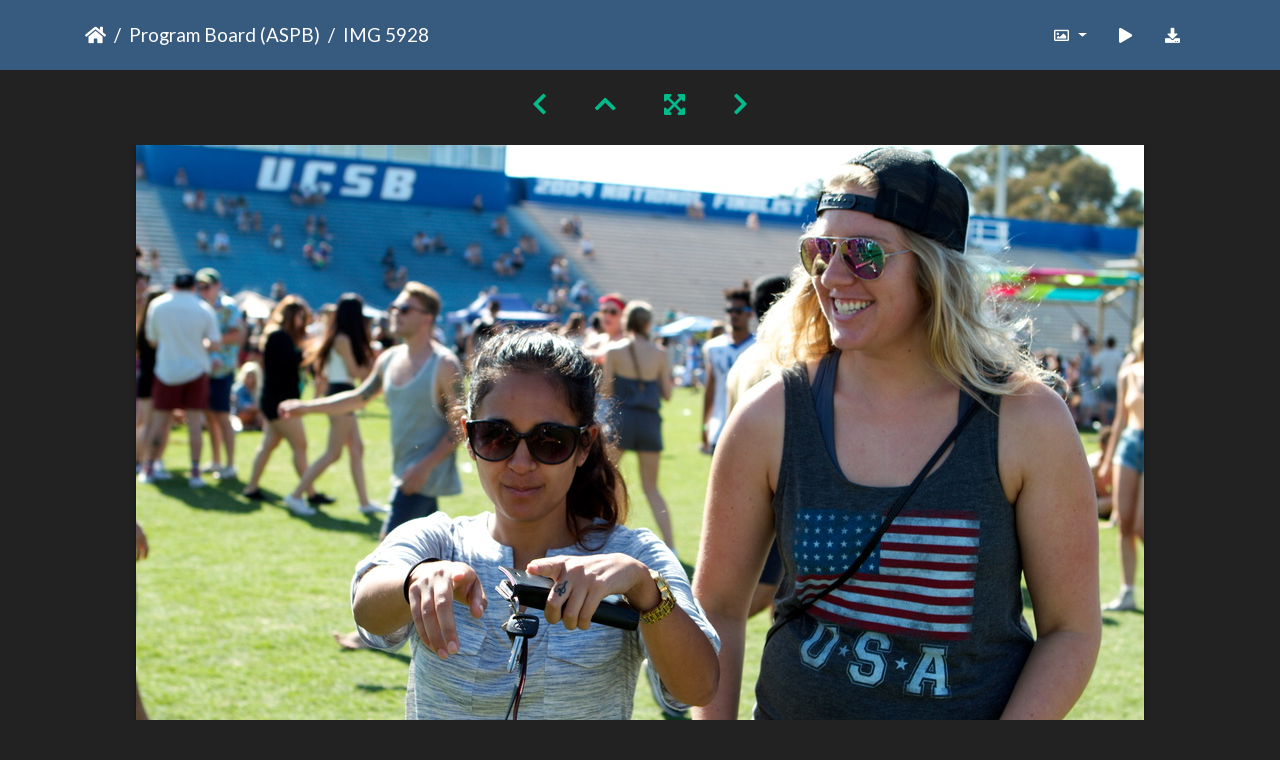

--- FILE ---
content_type: text/html; charset=utf-8
request_url: https://gallery.as.ucsb.edu/picture.php?/29302/category/as-program-board/posted-weekly-list-2022-18
body_size: 352789
content:
<!DOCTYPE html>
<html lang="en" dir="ltr">
<head>
    <meta http-equiv="Content-Type" content="text/html; charset=utf-8">
    <meta name="generator" content="Piwigo (aka PWG), see piwigo.org">
    <meta name="viewport" content="width=device-width, initial-scale=1.0, maximum-scale=1.0, viewport-fit=cover">
    <meta name="mobile-web-app-capable" content="yes">
    <meta name="apple-mobile-web-app-capable" content="yes">
    <meta name="apple-mobile-web-app-status-bar-style" content="black-translucent">
    <meta http-equiv="X-UA-Compatible" content="IE=edge">
    <meta name="description" content="See, pointing. - IMG_5928.jpg">

    <title>IMG 5928 | Associated Students Gallery</title>
    <link rel="shortcut icon" type="image/x-icon" href="themes/default/icon/favicon.ico">
    <link rel="icon" sizes="192x192" href="themes/bootstrap_darkroom/img/logo.png">
    <link rel="apple-touch-icon" sizes="192x192" href="themes/bootstrap_darkroom/img/logo.png">
    <link rel="start" title="Home" href="/" >
    <link rel="search" title="Search" href="search.php">
    <link rel="first" title="First" href="picture.php?/29027/category/as-program-board/posted-weekly-list-2022-18">
    <link rel="prev" title="Previous" href="picture.php?/29300/category/as-program-board/posted-weekly-list-2022-18">
    <link rel="next" title="Next" href="picture.php?/29303/category/as-program-board/posted-weekly-list-2022-18">
    <link rel="last" title="Last" href="picture.php?/29461/category/as-program-board/posted-weekly-list-2022-18">
    <link rel="up" title="Thumbnails" href="index.php?/category/as-program-board/posted-weekly-list-2022-18/start-270">
    <link rel="canonical" href="picture.php?/29302">

     <link rel="stylesheet" type="text/css" href="_data/combined/nctlrv.css">

    <meta name="robots" content="noindex,nofollow">
<link rel="prerender" href="picture.php?/29303/category/as-program-board/posted-weekly-list-2022-18">
</head>

<body id="thePicturePage" class="section-categories category-11 image-29302 "  data-infos='{"section":"categories","category_id":"11","image_id":"29302"}'>

<div id="wrapper">





<!-- End of header.tpl -->
<!-- Start of picture.tpl -->


<nav class="navbar navbar-contextual navbar-expand-lg navbar-dark bg-primary sticky-top mb-2">
    <div class="container">
        <div class="navbar-brand">
            <div class="nav-breadcrumb d-inline-flex"><a class="nav-breadcrumb-item" href="/">Home</a><a class="nav-breadcrumb-item" href="index.php?/category/as-program-board">Program Board (ASPB)</a><span class="nav-breadcrumb-item active">IMG 5928</span></div>
        </div>
        <button type="button" class="navbar-toggler" data-toggle="collapse" data-target="#secondary-navbar" aria-controls="secondary-navbar" aria-expanded="false" aria-label="Toggle navigation">
            <span class="fas fa-bars"></span>
        </button>
        <div class="navbar-collapse collapse justify-content-end" id="secondary-navbar">
            <ul class="navbar-nav">
                <li class="nav-item dropdown">
                    <a href="#" class="nav-link dropdown-toggle" data-toggle="dropdown" title="Photo sizes">
                        <i class="far fa-image fa-fw" aria-hidden="true"></i><span class="d-lg-none ml-2">Photo sizes</span>
                    </a>
                    <div class="dropdown-menu dropdown-menu-right" role="menu">
                        <a id="derivative2small" class="dropdown-item derivative-li" href="javascript:changeImgSrc('_data/i/upload/2022/04/27/20220427160101-d5dce0bd-2s.jpg','2small','2small')" rel="nofollow">
                                XXS - tiny<span class="derivativeSizeDetails"> (240 x 160)</span>
                        </a>
                        <a id="derivativexsmall" class="dropdown-item derivative-li" href="javascript:changeImgSrc('i.php?/upload/2022/04/27/20220427160101-d5dce0bd-xs.jpg','xsmall','xsmall')" rel="nofollow">
                                XS - extra small<span class="derivativeSizeDetails"> (432 x 288)</span>
                        </a>
                        <a id="derivativesmall" class="dropdown-item derivative-li" href="javascript:changeImgSrc('i.php?/upload/2022/04/27/20220427160101-d5dce0bd-sm.jpg','small','small')" rel="nofollow">
                                S - small<span class="derivativeSizeDetails"> (576 x 384)</span>
                        </a>
                        <a id="derivativemedium" class="dropdown-item derivative-li" href="javascript:changeImgSrc('_data/i/upload/2022/04/27/20220427160101-d5dce0bd-me.jpg','medium','medium')" rel="nofollow">
                                M - medium<span class="derivativeSizeDetails"> (792 x 528)</span>
                        </a>
                        <a id="derivativelarge" class="dropdown-item derivative-li active" href="javascript:changeImgSrc('_data/i/upload/2022/04/27/20220427160101-d5dce0bd-la.jpg','large','large')" rel="nofollow">
                                L - large<span class="derivativeSizeDetails"> (1008 x 672)</span>
                        </a>
                        <a id="derivativexlarge" class="dropdown-item derivative-li" href="javascript:changeImgSrc('i.php?/upload/2022/04/27/20220427160101-d5dce0bd-xl.jpg','xlarge','xlarge')" rel="nofollow">
                                XL - extra large<span class="derivativeSizeDetails"> (1224 x 816)</span>
                        </a>
                        <a id="derivativexxlarge" class="dropdown-item derivative-li" href="javascript:changeImgSrc('i.php?/upload/2022/04/27/20220427160101-d5dce0bd-xx.jpg','xxlarge','xxlarge')" rel="nofollow">
                                XXL - huge<span class="derivativeSizeDetails"> (1656 x 1104)</span>
                        </a>

                        <a class="dropdown-item" href="javascript:phpWGOpenWindow('./upload/2022/04/27/20220427160101-d5dce0bd.jpg','xxx','scrollbars=yes,toolbar=no,status=no,resizable=yes')" rel="nofollow">Original</a>
                    </div>
                </li>
                <li class="nav-item">
                    <a class="nav-link" href="javascript:;" title="slideshow" id="startSlideshow" rel="nofollow">
                        <i class="fas fa-play fa-fw" aria-hidden="true"></i><span class="d-lg-none ml-2 text-capitalize">slideshow</span>
                    </a>
                </li>
                <li class="nav-item">
                    <a id="downloadSwitchLink" class="nav-link" href="action.php?id=29302&amp;part=e&amp;download" title="Download this file" rel="nofollow">
                        <i class="fas fa-download fa-fw" aria-hidden="true"></i><span class="d-lg-none ml-2">Download this file</span>
                    </a>
                 </li>
            </ul>
        </div>
    </div>
</nav>


<div id="main-picture-container" class="container">


  <div class="row justify-content-center">
    <div id="navigationButtons" class="col-12 py-2">
<a href="picture.php?/29300/category/as-program-board/posted-weekly-list-2022-18" title="Previous : IMG 5932" id="navPrevPicture"><i class="fas fa-chevron-left" aria-hidden="true"></i></a><a href="index.php?/category/as-program-board/posted-weekly-list-2022-18/start-270" title="Thumbnails"><i class="fas fa-chevron-up"></i></a><a href="javascript:;" title="Fullscreen" id="startPhotoSwipe"><i class="fas fa-expand-arrows-alt" aria-hidden="true"></i></a><a href="picture.php?/29303/category/as-program-board/posted-weekly-list-2022-18" title="Next : IMG 5924" id="navNextPicture"><i class="fas fa-chevron-right" aria-hidden="true"></i></a>    </div>
  </div>

  <div id="theImage" class="row d-block justify-content-center mb-3">
    <img class="path-ext-jpg file-ext-jpg" src="_data/i/upload/2022/04/27/20220427160101-d5dce0bd-la.jpg" width="1008" height="672" alt="IMG_5928.jpg" id="theMainImage" usemap="#maplarge" title="See, pointing.">
  
<map name="map2small"><area shape=rect coords="0,0,60,160" href="picture.php?/29300/category/as-program-board/posted-weekly-list-2022-18" title="Previous : IMG 5932" alt="IMG 5932"><area shape=rect coords="60,0,179,40" href="index.php?/category/as-program-board/posted-weekly-list-2022-18/start-270" title="Thumbnails" alt="Thumbnails"><area shape=rect coords="180,0,240,160" href="picture.php?/29303/category/as-program-board/posted-weekly-list-2022-18" title="Next : IMG 5924" alt="IMG 5924"></map><map name="mapxsmall"><area shape=rect coords="0,0,108,288" href="picture.php?/29300/category/as-program-board/posted-weekly-list-2022-18" title="Previous : IMG 5932" alt="IMG 5932"><area shape=rect coords="108,0,322,72" href="index.php?/category/as-program-board/posted-weekly-list-2022-18/start-270" title="Thumbnails" alt="Thumbnails"><area shape=rect coords="324,0,432,288" href="picture.php?/29303/category/as-program-board/posted-weekly-list-2022-18" title="Next : IMG 5924" alt="IMG 5924"></map><map name="mapsmall"><area shape=rect coords="0,0,144,384" href="picture.php?/29300/category/as-program-board/posted-weekly-list-2022-18" title="Previous : IMG 5932" alt="IMG 5932"><area shape=rect coords="144,0,429,96" href="index.php?/category/as-program-board/posted-weekly-list-2022-18/start-270" title="Thumbnails" alt="Thumbnails"><area shape=rect coords="433,0,576,384" href="picture.php?/29303/category/as-program-board/posted-weekly-list-2022-18" title="Next : IMG 5924" alt="IMG 5924"></map><map name="mapmedium"><area shape=rect coords="0,0,198,528" href="picture.php?/29300/category/as-program-board/posted-weekly-list-2022-18" title="Previous : IMG 5932" alt="IMG 5932"><area shape=rect coords="198,0,591,132" href="index.php?/category/as-program-board/posted-weekly-list-2022-18/start-270" title="Thumbnails" alt="Thumbnails"><area shape=rect coords="595,0,792,528" href="picture.php?/29303/category/as-program-board/posted-weekly-list-2022-18" title="Next : IMG 5924" alt="IMG 5924"></map><map name="maplarge"><area shape=rect coords="0,0,252,672" href="picture.php?/29300/category/as-program-board/posted-weekly-list-2022-18" title="Previous : IMG 5932" alt="IMG 5932"><area shape=rect coords="252,0,752,168" href="index.php?/category/as-program-board/posted-weekly-list-2022-18/start-270" title="Thumbnails" alt="Thumbnails"><area shape=rect coords="757,0,1008,672" href="picture.php?/29303/category/as-program-board/posted-weekly-list-2022-18" title="Next : IMG 5924" alt="IMG 5924"></map><map name="mapxlarge"><area shape=rect coords="0,0,306,816" href="picture.php?/29300/category/as-program-board/posted-weekly-list-2022-18" title="Previous : IMG 5932" alt="IMG 5932"><area shape=rect coords="306,0,913,204" href="index.php?/category/as-program-board/posted-weekly-list-2022-18/start-270" title="Thumbnails" alt="Thumbnails"><area shape=rect coords="920,0,1224,816" href="picture.php?/29303/category/as-program-board/posted-weekly-list-2022-18" title="Next : IMG 5924" alt="IMG 5924"></map><map name="mapxxlarge"><area shape=rect coords="0,0,414,1104" href="picture.php?/29300/category/as-program-board/posted-weekly-list-2022-18" title="Previous : IMG 5932" alt="IMG 5932"><area shape=rect coords="414,0,1235,276" href="index.php?/category/as-program-board/posted-weekly-list-2022-18/start-270" title="Thumbnails" alt="Thumbnails"><area shape=rect coords="1245,0,1656,1104" href="picture.php?/29303/category/as-program-board/posted-weekly-list-2022-18" title="Next : IMG 5924" alt="IMG 5924"></map>
  </div>


  <div id="theImageComment" class="row justify-content-center mb-3">
    <div class="text-center col-lg-10 col-md-12 mx-auto">
      <section id="important-info">
        <h5 class="imageComment">See, pointing.</h5>
      </section>
    </div>
  </div>

      <div id="theImageShareButtons" class="row justify-content-center">
    <section id="share">
        <a href="http://twitter.com/share?text=IMG 5928&amp;url=https://gallery.as.ucsb.edu/picture.php?/29302/category/as-program-board/posted-weekly-list-2022-18"
           onclick="window.open(this.href, 'twitter-share', 'width=550,height=235');return false;" title="Share on Twitter">
            <i class="fab fa-twitter"></i>        </a>
        <a href="https://www.facebook.com/sharer/sharer.php?u=https://gallery.as.ucsb.edu/picture.php?/29302/category/as-program-board/posted-weekly-list-2022-18"
           onclick="window.open(this.href, 'facebook-share','width=580,height=296');return false;" title="Share on Facebook">
            <i class="fab fa-facebook"></i>        </a>
    </section>
  </div>
</div>

<div id="carousel-container" class="container">
  <div id="theImageCarousel" class="row mx-0">
    <div class="col-lg-10 col-md-12 mx-auto">
      <div id="thumbnailCarousel" class="slick-carousel">
                        <div class="text-center">
          <a  href="picture.php?/29027/category/as-program-board/posted-weekly-list-2022-18" data-index="0" data-name="IMG 5463" data-description="“Sorry, I just got an alert on my granola bar. I better see what it was.”" data-src-xlarge="i.php?/upload/2022/04/27/20220427155053-53de1ccf-xx.jpg" data-size-xlarge="1656 x 1103" data-src-large="_data/i/upload/2022/04/27/20220427155053-53de1ccf-la.jpg" data-size-large="1008 x 671" data-src-medium="_data/i/upload/2022/04/27/20220427155053-53de1ccf-me.jpg" data-size-medium="792 x 527">
            <img data-lazy="_data/i/upload/2022/04/27/20220427155053-53de1ccf-sq.jpg" alt="IMG 5463" title="" class="img-fluid path-ext-jpg file-ext-jpg">
          </a>
        </div>
                        <div class="text-center">
          <a  href="picture.php?/29028/category/as-program-board/posted-weekly-list-2022-18" data-index="1" data-name="IMG 5448" data-description="Tools of the trade." data-src-xlarge="i.php?/upload/2022/04/27/20220427155054-8f8ac9ef-xx.jpg" data-size-xlarge="828 x 1242" data-src-large="_data/i/upload/2022/04/27/20220427155054-8f8ac9ef-la.jpg" data-size-large="504 x 756" data-src-medium="_data/i/upload/2022/04/27/20220427155054-8f8ac9ef-me.jpg" data-size-medium="396 x 594">
            <img data-lazy="_data/i/upload/2022/04/27/20220427155054-8f8ac9ef-sq.jpg" alt="IMG 5448" title="" class="img-fluid path-ext-jpg file-ext-jpg">
          </a>
        </div>
                        <div class="text-center">
          <a  href="picture.php?/29029/category/as-program-board/posted-weekly-list-2022-18" data-index="2" data-name="IMG 5452" data-description="I pointed the camera at him for like 4 minutes, making him keep this exact pose the entire time." data-src-xlarge="i.php?/upload/2022/04/27/20220427155055-37b0894b-xx.jpg" data-size-xlarge="1656 x 1104" data-src-large="_data/i/upload/2022/04/27/20220427155055-37b0894b-la.jpg" data-size-large="1008 x 672" data-src-medium="_data/i/upload/2022/04/27/20220427155055-37b0894b-me.jpg" data-size-medium="792 x 528">
            <img data-lazy="_data/i/upload/2022/04/27/20220427155055-37b0894b-sq.jpg" alt="IMG 5452" title="" class="img-fluid path-ext-jpg file-ext-jpg">
          </a>
        </div>
                        <div class="text-center">
          <a  href="picture.php?/29030/category/as-program-board/posted-weekly-list-2022-18" data-index="3" data-name="IMG 5456" data-description="It really was a favorite spot for group shots." data-src-xlarge="i.php?/upload/2022/04/27/20220427155056-9ad83e25-xx.jpg" data-size-xlarge="1656 x 1104" data-src-large="_data/i/upload/2022/04/27/20220427155056-9ad83e25-la.jpg" data-size-large="1008 x 672" data-src-medium="_data/i/upload/2022/04/27/20220427155056-9ad83e25-me.jpg" data-size-medium="792 x 528">
            <img data-lazy="_data/i/upload/2022/04/27/20220427155056-9ad83e25-sq.jpg" alt="IMG 5456" title="" class="img-fluid path-ext-jpg file-ext-jpg">
          </a>
        </div>
                        <div class="text-center">
          <a  href="picture.php?/29031/category/as-program-board/posted-weekly-list-2022-18" data-index="4" data-name="IMG 5442" data-description="Like hauling away evid-…trash." data-src-xlarge="i.php?/upload/2022/04/27/20220427155057-7a30a414-xx.jpg" data-size-xlarge="828 x 1242" data-src-large="_data/i/upload/2022/04/27/20220427155057-7a30a414-la.jpg" data-size-large="504 x 756" data-src-medium="_data/i/upload/2022/04/27/20220427155057-7a30a414-me.jpg" data-size-medium="396 x 594">
            <img data-lazy="_data/i/upload/2022/04/27/20220427155057-7a30a414-sq.jpg" alt="IMG 5442" title="" class="img-fluid path-ext-jpg file-ext-jpg">
          </a>
        </div>
                        <div class="text-center">
          <a  href="picture.php?/29032/category/as-program-board/posted-weekly-list-2022-18" data-index="5" data-name="IMG 5443" data-description="“This totally looks like beer.”
“I know. Think we should act drunk?”
“If we think it is beer, and we think hard enough, we just might be drunk for reals.”" data-src-xlarge="i.php?/upload/2022/04/27/20220427155058-94f5b575-xx.jpg" data-size-xlarge="1656 x 1104" data-src-large="_data/i/upload/2022/04/27/20220427155058-94f5b575-la.jpg" data-size-large="1008 x 672" data-src-medium="_data/i/upload/2022/04/27/20220427155058-94f5b575-me.jpg" data-size-medium="792 x 528">
            <img data-lazy="_data/i/upload/2022/04/27/20220427155058-94f5b575-sq.jpg" alt="IMG 5443" title="" class="img-fluid path-ext-jpg file-ext-jpg">
          </a>
        </div>
                        <div class="text-center">
          <a  href="picture.php?/29033/category/as-program-board/posted-weekly-list-2022-18" data-index="6" data-name="IMG 5444" data-description="Face vines are great until they come to life and tear off your face eyebrows." data-src-xlarge="i.php?/upload/2022/04/27/20220427155059-a71ea23c-xx.jpg" data-size-xlarge="1656 x 1104" data-src-large="_data/i/upload/2022/04/27/20220427155059-a71ea23c-la.jpg" data-size-large="1008 x 672" data-src-medium="_data/i/upload/2022/04/27/20220427155059-a71ea23c-me.jpg" data-size-medium="792 x 528">
            <img data-lazy="_data/i/upload/2022/04/27/20220427155059-a71ea23c-sq.jpg" alt="IMG 5444" title="" class="img-fluid path-ext-jpg file-ext-jpg">
          </a>
        </div>
                        <div class="text-center">
          <a  href="picture.php?/29034/category/as-program-board/posted-weekly-list-2022-18" data-index="7" data-name="IMG 5436" data-description="Doing the dance." data-src-xlarge="i.php?/upload/2022/04/27/20220427155101-d3ce8cf2-xx.jpg" data-size-xlarge="828 x 1242" data-src-large="_data/i/upload/2022/04/27/20220427155101-d3ce8cf2-la.jpg" data-size-large="504 x 756" data-src-medium="_data/i/upload/2022/04/27/20220427155101-d3ce8cf2-me.jpg" data-size-medium="396 x 594">
            <img data-lazy="_data/i/upload/2022/04/27/20220427155101-d3ce8cf2-sq.jpg" alt="IMG 5436" title="" class="img-fluid path-ext-jpg file-ext-jpg">
          </a>
        </div>
                        <div class="text-center">
          <a  href="picture.php?/29035/category/as-program-board/posted-weekly-list-2022-18" data-index="8" data-name="IMG 5437" data-description="Just having a grand ole time." data-src-xlarge="i.php?/upload/2022/04/27/20220427155102-8babe7b4-xx.jpg" data-size-xlarge="828 x 1242" data-src-large="_data/i/upload/2022/04/27/20220427155102-8babe7b4-la.jpg" data-size-large="504 x 756" data-src-medium="_data/i/upload/2022/04/27/20220427155102-8babe7b4-me.jpg" data-size-medium="396 x 594">
            <img data-lazy="_data/i/upload/2022/04/27/20220427155102-8babe7b4-sq.jpg" alt="IMG 5437" title="" class="img-fluid path-ext-jpg file-ext-jpg">
          </a>
        </div>
                        <div class="text-center">
          <a  href="picture.php?/29036/category/as-program-board/posted-weekly-list-2022-18" data-index="9" data-name="IMG 5441" data-description="Attending Extravaganza backstage and knowing you don’t have any responsibilities." data-src-xlarge="i.php?/upload/2022/04/27/20220427155103-4c733bb0-xx.jpg" data-size-xlarge="1656 x 1104" data-src-large="_data/i/upload/2022/04/27/20220427155103-4c733bb0-la.jpg" data-size-large="1008 x 672" data-src-medium="_data/i/upload/2022/04/27/20220427155103-4c733bb0-me.jpg" data-size-medium="792 x 528">
            <img data-lazy="_data/i/upload/2022/04/27/20220427155103-4c733bb0-sq.jpg" alt="IMG 5441" title="" class="img-fluid path-ext-jpg file-ext-jpg">
          </a>
        </div>
                        <div class="text-center">
          <a  href="picture.php?/29037/category/as-program-board/posted-weekly-list-2022-18" data-index="10" data-name="IMG 5426" data-description="Used a lyric so dirty she had to hide her face." data-src-xlarge="i.php?/upload/2022/04/27/20220427155104-0743bf8d-xx.jpg" data-size-xlarge="828 x 1242" data-src-large="_data/i/upload/2022/04/27/20220427155104-0743bf8d-la.jpg" data-size-large="504 x 756" data-src-medium="_data/i/upload/2022/04/27/20220427155104-0743bf8d-me.jpg" data-size-medium="396 x 594">
            <img data-lazy="_data/i/upload/2022/04/27/20220427155104-0743bf8d-sq.jpg" alt="IMG 5426" title="" class="img-fluid path-ext-jpg file-ext-jpg">
          </a>
        </div>
                        <div class="text-center">
          <a  href="picture.php?/29038/category/as-program-board/posted-weekly-list-2022-18" data-index="11" data-name="IMG 5434" data-description="“Is that Z note? Hey, who messed with my pages?!”" data-src-xlarge="i.php?/upload/2022/04/27/20220427155105-f9dfe270-xx.jpg" data-size-xlarge="828 x 1242" data-src-large="_data/i/upload/2022/04/27/20220427155105-f9dfe270-la.jpg" data-size-large="504 x 756" data-src-medium="_data/i/upload/2022/04/27/20220427155105-f9dfe270-me.jpg" data-size-medium="396 x 594">
            <img data-lazy="_data/i/upload/2022/04/27/20220427155105-f9dfe270-sq.jpg" alt="IMG 5434" title="" class="img-fluid path-ext-jpg file-ext-jpg">
          </a>
        </div>
                        <div class="text-center">
          <a  href="picture.php?/29039/category/as-program-board/posted-weekly-list-2022-18" data-index="12" data-name="IMG 5435" data-description="“Worth it.”" data-src-xlarge="i.php?/upload/2022/04/27/20220427155106-3505f846-xx.jpg" data-size-xlarge="1656 x 1104" data-src-large="_data/i/upload/2022/04/27/20220427155106-3505f846-la.jpg" data-size-large="1008 x 672" data-src-medium="_data/i/upload/2022/04/27/20220427155106-3505f846-me.jpg" data-size-medium="792 x 528">
            <img data-lazy="_data/i/upload/2022/04/27/20220427155106-3505f846-sq.jpg" alt="IMG 5435" title="" class="img-fluid path-ext-jpg file-ext-jpg">
          </a>
        </div>
                        <div class="text-center">
          <a  href="picture.php?/29040/category/as-program-board/posted-weekly-list-2022-18" data-index="13" data-name="IMG 5418" data-description="“Delicious delicious murder.”" data-src-xlarge="i.php?/upload/2022/04/27/20220427155107-7d8b7ef5-xx.jpg" data-size-xlarge="828 x 1242" data-src-large="_data/i/upload/2022/04/27/20220427155107-7d8b7ef5-la.jpg" data-size-large="504 x 756" data-src-medium="_data/i/upload/2022/04/27/20220427155107-7d8b7ef5-me.jpg" data-size-medium="396 x 594">
            <img data-lazy="_data/i/upload/2022/04/27/20220427155107-7d8b7ef5-sq.jpg" alt="IMG 5418" title="" class="img-fluid path-ext-jpg file-ext-jpg">
          </a>
        </div>
                        <div class="text-center">
          <a  href="picture.php?/29041/category/as-program-board/posted-weekly-list-2022-18" data-index="14" data-name="IMG 5422" data-description="“I’m not sure I’m comfortable with the frequency with which ‘murder’ is talked about here.&quot;" data-src-xlarge="i.php?/upload/2022/04/27/20220427155108-ab0a7f7e-xx.jpg" data-size-xlarge="1656 x 1104" data-src-large="_data/i/upload/2022/04/27/20220427155108-ab0a7f7e-la.jpg" data-size-large="1008 x 672" data-src-medium="_data/i/upload/2022/04/27/20220427155108-ab0a7f7e-me.jpg" data-size-medium="792 x 528">
            <img data-lazy="_data/i/upload/2022/04/27/20220427155108-ab0a7f7e-sq.jpg" alt="IMG 5422" title="" class="img-fluid path-ext-jpg file-ext-jpg">
          </a>
        </div>
                        <div class="text-center">
          <a  href="picture.php?/29042/category/as-program-board/posted-weekly-list-2022-18" data-index="15" data-name="IMG 5409" data-description="“The saddest thing is when a baby cow asks his mom what he can grow up to be. She says he can be anything he wants, as long as it’s a hamburger pattie.”" data-src-xlarge="i.php?/upload/2022/04/27/20220427155109-423ea4d3-xx.jpg" data-size-xlarge="828 x 1242" data-src-large="_data/i/upload/2022/04/27/20220427155109-423ea4d3-la.jpg" data-size-large="504 x 756" data-src-medium="_data/i/upload/2022/04/27/20220427155109-423ea4d3-me.jpg" data-size-medium="396 x 594">
            <img data-lazy="_data/i/upload/2022/04/27/20220427155109-423ea4d3-sq.jpg" alt="IMG 5409" title="" class="img-fluid path-ext-jpg file-ext-jpg">
          </a>
        </div>
                        <div class="text-center">
          <a  href="picture.php?/29043/category/as-program-board/posted-weekly-list-2022-18" data-index="16" data-name="IMG 5414" data-description="“Why did you say that?”" data-src-xlarge="i.php?/upload/2022/04/27/20220427155110-0c9917b1-xx.jpg" data-size-xlarge="828 x 1242" data-src-large="_data/i/upload/2022/04/27/20220427155110-0c9917b1-la.jpg" data-size-large="504 x 756" data-src-medium="_data/i/upload/2022/04/27/20220427155110-0c9917b1-me.jpg" data-size-medium="396 x 594">
            <img data-lazy="_data/i/upload/2022/04/27/20220427155110-0c9917b1-sq.jpg" alt="IMG 5414" title="" class="img-fluid path-ext-jpg file-ext-jpg">
          </a>
        </div>
                        <div class="text-center">
          <a  href="picture.php?/29044/category/as-program-board/posted-weekly-list-2022-18" data-index="17" data-name="IMG 5416" data-description="“Now I’m thinking of cow murder. Thanks a lot.”" data-src-xlarge="i.php?/upload/2022/04/27/20220427155111-ae6b2fc1-xx.jpg" data-size-xlarge="828 x 1242" data-src-large="_data/i/upload/2022/04/27/20220427155111-ae6b2fc1-la.jpg" data-size-large="504 x 756" data-src-medium="_data/i/upload/2022/04/27/20220427155111-ae6b2fc1-me.jpg" data-size-medium="396 x 594">
            <img data-lazy="_data/i/upload/2022/04/27/20220427155111-ae6b2fc1-sq.jpg" alt="IMG 5416" title="" class="img-fluid path-ext-jpg file-ext-jpg">
          </a>
        </div>
                        <div class="text-center">
          <a  href="picture.php?/29045/category/as-program-board/posted-weekly-list-2022-18" data-index="18" data-name="IMG 5395" data-description="“Do you know what the saddest thing in the world is?”" data-src-xlarge="i.php?/upload/2022/04/27/20220427155113-d57eacd5-xx.jpg" data-size-xlarge="1656 x 1104" data-src-large="_data/i/upload/2022/04/27/20220427155113-d57eacd5-la.jpg" data-size-large="1008 x 672" data-src-medium="_data/i/upload/2022/04/27/20220427155113-d57eacd5-me.jpg" data-size-medium="792 x 528">
            <img data-lazy="_data/i/upload/2022/04/27/20220427155113-d57eacd5-sq.jpg" alt="IMG 5395" title="" class="img-fluid path-ext-jpg file-ext-jpg">
          </a>
        </div>
                        <div class="text-center">
          <a  href="picture.php?/29046/category/as-program-board/posted-weekly-list-2022-18" data-index="19" data-name="IMG 5399" data-description="“No, but I bet you’re about to tell us.”" data-src-xlarge="i.php?/upload/2022/04/27/20220427155114-2b0a62cf-xx.jpg" data-size-xlarge="828 x 1242" data-src-large="_data/i/upload/2022/04/27/20220427155114-2b0a62cf-la.jpg" data-size-large="504 x 756" data-src-medium="_data/i/upload/2022/04/27/20220427155114-2b0a62cf-me.jpg" data-size-medium="396 x 594">
            <img data-lazy="_data/i/upload/2022/04/27/20220427155114-2b0a62cf-sq.jpg" alt="IMG 5399" title="" class="img-fluid path-ext-jpg file-ext-jpg">
          </a>
        </div>
                        <div class="text-center">
          <a  href="picture.php?/29047/category/as-program-board/posted-weekly-list-2022-18" data-index="20" data-name="IMG 5405" data-description="“Is it unused baby shoes? That’s my bet.”" data-src-xlarge="i.php?/upload/2022/04/27/20220427155115-c18baf06-xx.jpg" data-size-xlarge="828 x 1242" data-src-large="_data/i/upload/2022/04/27/20220427155115-c18baf06-la.jpg" data-size-large="504 x 756" data-src-medium="_data/i/upload/2022/04/27/20220427155115-c18baf06-me.jpg" data-size-medium="396 x 594">
            <img data-lazy="_data/i/upload/2022/04/27/20220427155115-c18baf06-sq.jpg" alt="IMG 5405" title="" class="img-fluid path-ext-jpg file-ext-jpg">
          </a>
        </div>
                        <div class="text-center">
          <a  href="picture.php?/29048/category/as-program-board/posted-weekly-list-2022-18" data-index="21" data-name="IMG 5383" data-description="&quot;I kept those teeth too.&quot;" data-src-xlarge="i.php?/upload/2022/04/27/20220427155116-f4987767-xx.jpg" data-size-xlarge="828 x 1242" data-src-large="_data/i/upload/2022/04/27/20220427155116-f4987767-la.jpg" data-size-large="504 x 756" data-src-medium="_data/i/upload/2022/04/27/20220427155116-f4987767-me.jpg" data-size-medium="396 x 594">
            <img data-lazy="_data/i/upload/2022/04/27/20220427155116-f4987767-sq.jpg" alt="IMG 5383" title="" class="img-fluid path-ext-jpg file-ext-jpg">
          </a>
        </div>
                        <div class="text-center">
          <a  href="picture.php?/29049/category/as-program-board/posted-weekly-list-2022-18" data-index="22" data-name="IMG 5385" data-description="Rock on." data-src-xlarge="i.php?/upload/2022/04/27/20220427155117-f624ac22-xx.jpg" data-size-xlarge="828 x 1242" data-src-large="_data/i/upload/2022/04/27/20220427155117-f624ac22-la.jpg" data-size-large="504 x 756" data-src-medium="_data/i/upload/2022/04/27/20220427155117-f624ac22-me.jpg" data-size-medium="396 x 594">
            <img data-lazy="_data/i/upload/2022/04/27/20220427155117-f624ac22-sq.jpg" alt="IMG 5385" title="" class="img-fluid path-ext-jpg file-ext-jpg">
          </a>
        </div>
                        <div class="text-center">
          <a  href="picture.php?/29050/category/as-program-board/posted-weekly-list-2022-18" data-index="23" data-name="IMG 5393" data-description="“Wait, does this guitar have 5 strings or 7?”" data-src-xlarge="i.php?/upload/2022/04/27/20220427155118-389cafb4-xx.jpg" data-size-xlarge="828 x 1242" data-src-large="i.php?/upload/2022/04/27/20220427155118-389cafb4-la.jpg" data-size-large="504 x 756" data-src-medium="_data/i/upload/2022/04/27/20220427155118-389cafb4-me.jpg" data-size-medium="396 x 594">
            <img data-lazy="_data/i/upload/2022/04/27/20220427155118-389cafb4-sq.jpg" alt="IMG 5393" title="" class="img-fluid path-ext-jpg file-ext-jpg">
          </a>
        </div>
                        <div class="text-center">
          <a  href="picture.php?/29051/category/as-program-board/posted-weekly-list-2022-18" data-index="24" data-name="IMG 5375" data-description="That’s right. We’ve begun the artsy portion of today’s program" data-src-xlarge="i.php?/upload/2022/04/27/20220427155119-98debc19-xx.jpg" data-size-xlarge="828 x 1242" data-src-large="_data/i/upload/2022/04/27/20220427155119-98debc19-la.jpg" data-size-large="504 x 756" data-src-medium="_data/i/upload/2022/04/27/20220427155119-98debc19-me.jpg" data-size-medium="396 x 594">
            <img data-lazy="_data/i/upload/2022/04/27/20220427155119-98debc19-sq.jpg" alt="IMG 5375" title="" class="img-fluid path-ext-jpg file-ext-jpg">
          </a>
        </div>
                        <div class="text-center">
          <a  href="picture.php?/29052/category/as-program-board/posted-weekly-list-2022-18" data-index="25" data-name="IMG 5377" data-description="“I have a tambourine and I’m not afraid to punch your face in with it.”" data-src-xlarge="i.php?/upload/2022/04/27/20220427155120-911ee588-xx.jpg" data-size-xlarge="1656 x 1104" data-src-large="i.php?/upload/2022/04/27/20220427155120-911ee588-la.jpg" data-size-large="1008 x 672" data-src-medium="_data/i/upload/2022/04/27/20220427155120-911ee588-me.jpg" data-size-medium="792 x 528">
            <img data-lazy="_data/i/upload/2022/04/27/20220427155120-911ee588-sq.jpg" alt="IMG 5377" title="" class="img-fluid path-ext-jpg file-ext-jpg">
          </a>
        </div>
                        <div class="text-center">
          <a  href="picture.php?/29053/category/as-program-board/posted-weekly-list-2022-18" data-index="26" data-name="IMG 5382" data-description="“It’s true. In a bar in Boise some guy lost his front teeth.”" data-src-xlarge="i.php?/upload/2022/04/27/20220427155121-67452e5e-xx.jpg" data-size-xlarge="828 x 1242" data-src-large="_data/i/upload/2022/04/27/20220427155121-67452e5e-la.jpg" data-size-large="504 x 756" data-src-medium="_data/i/upload/2022/04/27/20220427155121-67452e5e-me.jpg" data-size-medium="396 x 594">
            <img data-lazy="_data/i/upload/2022/04/27/20220427155121-67452e5e-sq.jpg" alt="IMG 5382" title="" class="img-fluid path-ext-jpg file-ext-jpg">
          </a>
        </div>
                        <div class="text-center">
          <a  href="picture.php?/29054/category/as-program-board/posted-weekly-list-2022-18" data-index="27" data-name="IMG 5361" data-description="“Wanna know a secret about chemtrails?”" data-src-xlarge="i.php?/upload/2022/04/27/20220427155122-863aba27-xx.jpg" data-size-xlarge="1656 x 1104" data-src-large="_data/i/upload/2022/04/27/20220427155122-863aba27-la.jpg" data-size-large="1008 x 672" data-src-medium="_data/i/upload/2022/04/27/20220427155122-863aba27-me.jpg" data-size-medium="792 x 528">
            <img data-lazy="_data/i/upload/2022/04/27/20220427155122-863aba27-sq.jpg" alt="IMG 5361" title="" class="img-fluid path-ext-jpg file-ext-jpg">
          </a>
        </div>
                        <div class="text-center">
          <a  href="picture.php?/29055/category/as-program-board/posted-weekly-list-2022-18" data-index="28" data-name="IMG 5367" data-description="“It’s just harmless water vapor! Wild huh.”" data-src-xlarge="i.php?/upload/2022/04/27/20220427155123-94d00fc8-xx.jpg" data-size-xlarge="828 x 1242" data-src-large="_data/i/upload/2022/04/27/20220427155123-94d00fc8-la.jpg" data-size-large="504 x 756" data-src-medium="_data/i/upload/2022/04/27/20220427155123-94d00fc8-me.jpg" data-size-medium="396 x 594">
            <img data-lazy="_data/i/upload/2022/04/27/20220427155123-94d00fc8-sq.jpg" alt="IMG 5367" title="" class="img-fluid path-ext-jpg file-ext-jpg">
          </a>
        </div>
                        <div class="text-center">
          <a  href="picture.php?/29056/category/as-program-board/posted-weekly-list-2022-18" data-index="29" data-name="IMG 5369" data-description="“I hate it when she sings that ‘No Vaccines for Vicky’ song. Such a downer.”" data-src-xlarge="i.php?/upload/2022/04/27/20220427155124-99bf6f59-xx.jpg" data-size-xlarge="1656 x 1104" data-src-large="_data/i/upload/2022/04/27/20220427155124-99bf6f59-la.jpg" data-size-large="1008 x 672" data-src-medium="_data/i/upload/2022/04/27/20220427155124-99bf6f59-me.jpg" data-size-medium="792 x 528">
            <img data-lazy="_data/i/upload/2022/04/27/20220427155124-99bf6f59-sq.jpg" alt="IMG 5369" title="" class="img-fluid path-ext-jpg file-ext-jpg">
          </a>
        </div>
                        <div class="text-center">
          <a  href="picture.php?/29057/category/as-program-board/posted-weekly-list-2022-18" data-index="30" data-name="IMG 5354" data-description="“Why is it always ‘Mister’ Tambourine Man? I can rock this thing.”" data-src-xlarge="i.php?/upload/2022/04/27/20220427155126-11f5d0c5-xx.jpg" data-size-xlarge="1656 x 1103" data-src-large="_data/i/upload/2022/04/27/20220427155126-11f5d0c5-la.jpg" data-size-large="1008 x 671" data-src-medium="_data/i/upload/2022/04/27/20220427155126-11f5d0c5-me.jpg" data-size-medium="792 x 527">
            <img data-lazy="_data/i/upload/2022/04/27/20220427155126-11f5d0c5-sq.jpg" alt="IMG 5354" title="" class="img-fluid path-ext-jpg file-ext-jpg">
          </a>
        </div>
                        <div class="text-center">
          <a  href="picture.php?/29058/category/as-program-board/posted-weekly-list-2022-18" data-index="31" data-name="IMG 5355" data-description="Zella Day and the gang." data-src-xlarge="i.php?/upload/2022/04/27/20220427155127-e57101d7-xx.jpg" data-size-xlarge="1656 x 1104" data-src-large="_data/i/upload/2022/04/27/20220427155127-e57101d7-la.jpg" data-size-large="1008 x 672" data-src-medium="_data/i/upload/2022/04/27/20220427155127-e57101d7-me.jpg" data-size-medium="792 x 528">
            <img data-lazy="_data/i/upload/2022/04/27/20220427155127-e57101d7-sq.jpg" alt="IMG 5355" title="" class="img-fluid path-ext-jpg file-ext-jpg">
          </a>
        </div>
                        <div class="text-center">
          <a  href="picture.php?/29059/category/as-program-board/posted-weekly-list-2022-18" data-index="32" data-name="IMG 5345" data-description="“Gluten free for 3 weeks straight! Wooot!”" data-src-xlarge="i.php?/upload/2022/04/27/20220427155128-5ceba642-xx.jpg" data-size-xlarge="1656 x 1104" data-src-large="_data/i/upload/2022/04/27/20220427155128-5ceba642-la.jpg" data-size-large="1008 x 672" data-src-medium="_data/i/upload/2022/04/27/20220427155128-5ceba642-me.jpg" data-size-medium="792 x 528">
            <img data-lazy="_data/i/upload/2022/04/27/20220427155128-5ceba642-sq.jpg" alt="IMG 5345" title="" class="img-fluid path-ext-jpg file-ext-jpg">
          </a>
        </div>
                        <div class="text-center">
          <a  href="picture.php?/29060/category/as-program-board/posted-weekly-list-2022-18" data-index="33" data-name="IMG 5350" data-description="“This is my song about gluten. I call it ‘Fuck You Wheat’.”" data-src-xlarge="i.php?/upload/2022/04/27/20220427155129-7a36bdb2-xx.jpg" data-size-xlarge="828 x 1242" data-src-large="_data/i/upload/2022/04/27/20220427155129-7a36bdb2-la.jpg" data-size-large="504 x 756" data-src-medium="_data/i/upload/2022/04/27/20220427155129-7a36bdb2-me.jpg" data-size-medium="396 x 594">
            <img data-lazy="_data/i/upload/2022/04/27/20220427155129-7a36bdb2-sq.jpg" alt="IMG 5350" title="" class="img-fluid path-ext-jpg file-ext-jpg">
          </a>
        </div>
                        <div class="text-center">
          <a  href="picture.php?/29061/category/as-program-board/posted-weekly-list-2022-18" data-index="34" data-name="IMG 5351" data-description="The whole band took a break for Capri Suns and orange wedges." data-src-xlarge="i.php?/upload/2022/04/27/20220427155130-466340c6-xx.jpg" data-size-xlarge="1656 x 1104" data-src-large="_data/i/upload/2022/04/27/20220427155130-466340c6-la.jpg" data-size-large="1008 x 672" data-src-medium="_data/i/upload/2022/04/27/20220427155130-466340c6-me.jpg" data-size-medium="792 x 528">
            <img data-lazy="_data/i/upload/2022/04/27/20220427155130-466340c6-sq.jpg" alt="IMG 5351" title="" class="img-fluid path-ext-jpg file-ext-jpg">
          </a>
        </div>
                        <div class="text-center">
          <a  href="picture.php?/29062/category/as-program-board/posted-weekly-list-2022-18" data-index="35" data-name="IMG 5339" data-description="“Broil? I don't understand technology. Is this a synth or a portable oven?”" data-src-xlarge="i.php?/upload/2022/04/27/20220427155131-6d140a04-xx.jpg" data-size-xlarge="1656 x 1104" data-src-large="_data/i/upload/2022/04/27/20220427155131-6d140a04-la.jpg" data-size-large="1008 x 672" data-src-medium="_data/i/upload/2022/04/27/20220427155131-6d140a04-me.jpg" data-size-medium="792 x 528">
            <img data-lazy="_data/i/upload/2022/04/27/20220427155131-6d140a04-sq.jpg" alt="IMG 5339" title="" class="img-fluid path-ext-jpg file-ext-jpg">
          </a>
        </div>
                        <div class="text-center">
          <a  href="picture.php?/29063/category/as-program-board/posted-weekly-list-2022-18" data-index="36" data-name="IMG 5341" data-description="Zella used her hands to distract from the fact that moths had eaten her shirt." data-src-xlarge="i.php?/upload/2022/04/27/20220427155135-b306950c-xx.jpg" data-size-xlarge="1656 x 1104" data-src-large="_data/i/upload/2022/04/27/20220427155135-b306950c-la.jpg" data-size-large="1008 x 672" data-src-medium="_data/i/upload/2022/04/27/20220427155135-b306950c-me.jpg" data-size-medium="792 x 528">
            <img data-lazy="_data/i/upload/2022/04/27/20220427155135-b306950c-sq.jpg" alt="IMG 5341" title="" class="img-fluid path-ext-jpg file-ext-jpg">
          </a>
        </div>
                        <div class="text-center">
          <a  href="picture.php?/29064/category/as-program-board/posted-weekly-list-2022-18" data-index="37" data-name="IMG 5343" data-description="“If you could hear the world’s smallest violin playing, it would be so adorable. Now imagine a hamster playing it.”" data-src-xlarge="i.php?/upload/2022/04/27/20220427155136-e5384dff-xx.jpg" data-size-xlarge="1656 x 1104" data-src-large="_data/i/upload/2022/04/27/20220427155136-e5384dff-la.jpg" data-size-large="1008 x 672" data-src-medium="_data/i/upload/2022/04/27/20220427155136-e5384dff-me.jpg" data-size-medium="792 x 528">
            <img data-lazy="_data/i/upload/2022/04/27/20220427155136-e5384dff-sq.jpg" alt="IMG 5343" title="" class="img-fluid path-ext-jpg file-ext-jpg">
          </a>
        </div>
                        <div class="text-center">
          <a  href="picture.php?/29065/category/as-program-board/posted-weekly-list-2022-18" data-index="38" data-name="IMG 5328" data-description="“So I just turned on the garbage disposal. I mean, he DARED me. I couldn’t wimp out.”" data-src-xlarge="i.php?/upload/2022/04/27/20220427155137-42e51bc1-xx.jpg" data-size-xlarge="1656 x 1104" data-src-large="_data/i/upload/2022/04/27/20220427155137-42e51bc1-la.jpg" data-size-large="1008 x 672" data-src-medium="_data/i/upload/2022/04/27/20220427155137-42e51bc1-me.jpg" data-size-medium="792 x 528">
            <img data-lazy="_data/i/upload/2022/04/27/20220427155137-42e51bc1-sq.jpg" alt="IMG 5328" title="" class="img-fluid path-ext-jpg file-ext-jpg">
          </a>
        </div>
                        <div class="text-center">
          <a  href="picture.php?/29066/category/as-program-board/posted-weekly-list-2022-18" data-index="39" data-name="IMG 5331" data-description="Zella Day has come to sing you a lullaby." data-src-xlarge="i.php?/upload/2022/04/27/20220427155138-8996e088-xx.jpg" data-size-xlarge="828 x 1242" data-src-large="_data/i/upload/2022/04/27/20220427155138-8996e088-la.jpg" data-size-large="504 x 756" data-src-medium="_data/i/upload/2022/04/27/20220427155138-8996e088-me.jpg" data-size-medium="396 x 594">
            <img data-lazy="_data/i/upload/2022/04/27/20220427155138-8996e088-sq.jpg" alt="IMG 5331" title="" class="img-fluid path-ext-jpg file-ext-jpg">
          </a>
        </div>
                        <div class="text-center">
          <a  href="picture.php?/29067/category/as-program-board/posted-weekly-list-2022-18" data-index="40" data-name="IMG 5335" data-description="“I thought we were done with the lullaby scene. All those people in their footsie pajamas creeps me out.”" data-src-xlarge="i.php?/upload/2022/04/27/20220427155139-c6c866ec-xx.jpg" data-size-xlarge="828 x 1242" data-src-large="_data/i/upload/2022/04/27/20220427155139-c6c866ec-la.jpg" data-size-large="504 x 756" data-src-medium="_data/i/upload/2022/04/27/20220427155139-c6c866ec-me.jpg" data-size-medium="396 x 594">
            <img data-lazy="_data/i/upload/2022/04/27/20220427155139-c6c866ec-sq.jpg" alt="IMG 5335" title="" class="img-fluid path-ext-jpg file-ext-jpg">
          </a>
        </div>
                        <div class="text-center">
          <a  href="picture.php?/29068/category/as-program-board/posted-weekly-list-2022-18" data-index="41" data-name="IMG 5325" data-description="Flower fight!" data-src-xlarge="i.php?/upload/2022/04/27/20220427155140-58dc3af6-xx.jpg" data-size-xlarge="828 x 1242" data-src-large="_data/i/upload/2022/04/27/20220427155140-58dc3af6-la.jpg" data-size-large="504 x 756" data-src-medium="_data/i/upload/2022/04/27/20220427155140-58dc3af6-me.jpg" data-size-medium="396 x 594">
            <img data-lazy="_data/i/upload/2022/04/27/20220427155140-58dc3af6-sq.jpg" alt="IMG 5325" title="" class="img-fluid path-ext-jpg file-ext-jpg">
          </a>
        </div>
                        <div class="text-center">
          <a  href="picture.php?/29069/category/as-program-board/posted-weekly-list-2022-18" data-index="42" data-name="IMG 5326" data-description="Here comes the spirit of the dance. You can’t escape it." data-src-xlarge="i.php?/upload/2022/04/27/20220427155142-7f46262d-xx.jpg" data-size-xlarge="828 x 1242" data-src-large="_data/i/upload/2022/04/27/20220427155142-7f46262d-la.jpg" data-size-large="504 x 756" data-src-medium="_data/i/upload/2022/04/27/20220427155142-7f46262d-me.jpg" data-size-medium="396 x 594">
            <img data-lazy="_data/i/upload/2022/04/27/20220427155142-7f46262d-sq.jpg" alt="IMG 5326" title="" class="img-fluid path-ext-jpg file-ext-jpg">
          </a>
        </div>
                        <div class="text-center">
          <a  href="picture.php?/29070/category/as-program-board/posted-weekly-list-2022-18" data-index="43" data-name="IMG 5327" data-description="“Dude. I dated the spirit of the dance. Never returned my Pokemon socks.”" data-src-xlarge="i.php?/upload/2022/04/27/20220427155143-7f1d00f9-xx.jpg" data-size-xlarge="828 x 1242" data-src-large="_data/i/upload/2022/04/27/20220427155143-7f1d00f9-la.jpg" data-size-large="504 x 756" data-src-medium="_data/i/upload/2022/04/27/20220427155143-7f1d00f9-me.jpg" data-size-medium="396 x 594">
            <img data-lazy="_data/i/upload/2022/04/27/20220427155143-7f1d00f9-sq.jpg" alt="IMG 5327" title="" class="img-fluid path-ext-jpg file-ext-jpg">
          </a>
        </div>
                        <div class="text-center">
          <a  href="picture.php?/29071/category/as-program-board/posted-weekly-list-2022-18" data-index="44" data-name="IMG 5320" data-description="X16 Fashion - Fine day for a hat." data-src-xlarge="i.php?/upload/2022/04/27/20220427155144-a805e60e-xx.jpg" data-size-xlarge="828 x 1242" data-src-large="_data/i/upload/2022/04/27/20220427155144-a805e60e-la.jpg" data-size-large="504 x 756" data-src-medium="_data/i/upload/2022/04/27/20220427155144-a805e60e-me.jpg" data-size-medium="396 x 594">
            <img data-lazy="_data/i/upload/2022/04/27/20220427155144-a805e60e-sq.jpg" alt="IMG 5320" title="" class="img-fluid path-ext-jpg file-ext-jpg">
          </a>
        </div>
                        <div class="text-center">
          <a  href="picture.php?/29072/category/as-program-board/posted-weekly-list-2022-18" data-index="45" data-name="IMG 5321" data-description="It’s a fine line between group photo and grecco roman wrestling." data-src-xlarge="i.php?/upload/2022/04/27/20220427155145-393a56d7-xx.jpg" data-size-xlarge="1656 x 1104" data-src-large="_data/i/upload/2022/04/27/20220427155145-393a56d7-la.jpg" data-size-large="1008 x 672" data-src-medium="_data/i/upload/2022/04/27/20220427155145-393a56d7-me.jpg" data-size-medium="792 x 528">
            <img data-lazy="_data/i/upload/2022/04/27/20220427155145-393a56d7-sq.jpg" alt="IMG 5321" title="" class="img-fluid path-ext-jpg file-ext-jpg">
          </a>
        </div>
                        <div class="text-center">
          <a  href="picture.php?/29073/category/as-program-board/posted-weekly-list-2022-18" data-index="46" data-name="IMG 5309" data-description="“This mate is bomb yo. That’s…that’s how you kids say it right?”" data-src-xlarge="i.php?/upload/2022/04/27/20220427155146-699b64f9-xx.jpg" data-size-xlarge="828 x 1242" data-src-large="_data/i/upload/2022/04/27/20220427155146-699b64f9-la.jpg" data-size-large="504 x 756" data-src-medium="_data/i/upload/2022/04/27/20220427155146-699b64f9-me.jpg" data-size-medium="396 x 594">
            <img data-lazy="_data/i/upload/2022/04/27/20220427155146-699b64f9-sq.jpg" alt="IMG 5309" title="" class="img-fluid path-ext-jpg file-ext-jpg">
          </a>
        </div>
                        <div class="text-center">
          <a  href="picture.php?/29074/category/as-program-board/posted-weekly-list-2022-18" data-index="47" data-name="IMG 5315" data-description="I always thought glitter came out of a unicorn that was squeezed too hard." data-src-xlarge="i.php?/upload/2022/04/27/20220427155152-388e8684-xx.jpg" data-size-xlarge="1656 x 1104" data-src-large="_data/i/upload/2022/04/27/20220427155152-388e8684-la.jpg" data-size-large="1008 x 672" data-src-medium="_data/i/upload/2022/04/27/20220427155152-388e8684-me.jpg" data-size-medium="792 x 528">
            <img data-lazy="_data/i/upload/2022/04/27/20220427155152-388e8684-sq.jpg" alt="IMG 5315" title="" class="img-fluid path-ext-jpg file-ext-jpg">
          </a>
        </div>
                        <div class="text-center">
          <a  href="picture.php?/29075/category/as-program-board/posted-weekly-list-2022-18" data-index="48" data-name="IMG 5318" data-description="Don’t let him fool you. Omead is playing solitaire on that calculator." data-src-xlarge="i.php?/upload/2022/04/27/20220427155159-75b44f58-xx.jpg" data-size-xlarge="828 x 1242" data-src-large="_data/i/upload/2022/04/27/20220427155159-75b44f58-la.jpg" data-size-large="504 x 756" data-src-medium="_data/i/upload/2022/04/27/20220427155159-75b44f58-me.jpg" data-size-medium="396 x 594">
            <img data-lazy="_data/i/upload/2022/04/27/20220427155159-75b44f58-sq.jpg" alt="IMG 5318" title="" class="img-fluid path-ext-jpg file-ext-jpg">
          </a>
        </div>
                        <div class="text-center">
          <a  href="picture.php?/29076/category/as-program-board/posted-weekly-list-2022-18" data-index="49" data-name="IMG 5303" data-description="You weren’t really there if there’s no perfect Instagram shot." data-src-xlarge="i.php?/upload/2022/04/27/20220427155209-b495e72a-xx.jpg" data-size-xlarge="828 x 1242" data-src-large="_data/i/upload/2022/04/27/20220427155209-b495e72a-la.jpg" data-size-large="504 x 756" data-src-medium="_data/i/upload/2022/04/27/20220427155209-b495e72a-me.jpg" data-size-medium="396 x 594">
            <img data-lazy="_data/i/upload/2022/04/27/20220427155209-b495e72a-sq.jpg" alt="IMG 5303" title="" class="img-fluid path-ext-jpg file-ext-jpg">
          </a>
        </div>
                        <div class="text-center">
          <a  href="picture.php?/29077/category/as-program-board/posted-weekly-list-2022-18" data-index="50" data-name="IMG 5305" data-description="People love shade." data-src-xlarge="i.php?/upload/2022/04/27/20220427155216-c1138ed1-xx.jpg" data-size-xlarge="1656 x 1104" data-src-large="_data/i/upload/2022/04/27/20220427155216-c1138ed1-la.jpg" data-size-large="1008 x 672" data-src-medium="_data/i/upload/2022/04/27/20220427155216-c1138ed1-me.jpg" data-size-medium="792 x 528">
            <img data-lazy="_data/i/upload/2022/04/27/20220427155216-c1138ed1-sq.jpg" alt="IMG 5305" title="" class="img-fluid path-ext-jpg file-ext-jpg">
          </a>
        </div>
                        <div class="text-center">
          <a  href="picture.php?/29078/category/as-program-board/posted-weekly-list-2022-18" data-index="51" data-name="IMG 5306" data-description="“Does the purple or the red match the darkness within my soul best? Be honest.”" data-src-xlarge="i.php?/upload/2022/04/27/20220427155221-6e620ab8-xx.jpg" data-size-xlarge="828 x 1242" data-src-large="_data/i/upload/2022/04/27/20220427155221-6e620ab8-la.jpg" data-size-large="504 x 756" data-src-medium="_data/i/upload/2022/04/27/20220427155221-6e620ab8-me.jpg" data-size-medium="396 x 594">
            <img data-lazy="_data/i/upload/2022/04/27/20220427155221-6e620ab8-sq.jpg" alt="IMG 5306" title="" class="img-fluid path-ext-jpg file-ext-jpg">
          </a>
        </div>
                        <div class="text-center">
          <a  href="picture.php?/29079/category/as-program-board/posted-weekly-list-2022-18" data-index="52" data-name="IMG 5300" data-description="Eating 5 pounds of sugar free gummie bears beforehand was a bad idea." data-src-xlarge="i.php?/upload/2022/04/27/20220427155226-8e871cbd-xx.jpg" data-size-xlarge="828 x 1242" data-src-large="_data/i/upload/2022/04/27/20220427155226-8e871cbd-la.jpg" data-size-large="504 x 756" data-src-medium="_data/i/upload/2022/04/27/20220427155226-8e871cbd-me.jpg" data-size-medium="396 x 594">
            <img data-lazy="_data/i/upload/2022/04/27/20220427155226-8e871cbd-sq.jpg" alt="IMG 5300" title="" class="img-fluid path-ext-jpg file-ext-jpg">
          </a>
        </div>
                        <div class="text-center">
          <a  href="picture.php?/29080/category/as-program-board/posted-weekly-list-2022-18" data-index="53" data-name="IMG 5301" data-description="X16 Fashion - Round glasses are in." data-src-xlarge="i.php?/upload/2022/04/27/20220427155231-c1a71cda-xx.jpg" data-size-xlarge="1656 x 1104" data-src-large="_data/i/upload/2022/04/27/20220427155231-c1a71cda-la.jpg" data-size-large="1008 x 672" data-src-medium="_data/i/upload/2022/04/27/20220427155231-c1a71cda-me.jpg" data-size-medium="792 x 528">
            <img data-lazy="_data/i/upload/2022/04/27/20220427155231-c1a71cda-sq.jpg" alt="IMG 5301" title="" class="img-fluid path-ext-jpg file-ext-jpg">
          </a>
        </div>
                        <div class="text-center">
          <a  href="picture.php?/29081/category/as-program-board/posted-weekly-list-2022-18" data-index="54" data-name="IMG 5290" data-description="A nice orderly line to take your group photo in front of the bamboo tent." data-src-xlarge="i.php?/upload/2022/04/27/20220427155239-2e705a4e-xx.jpg" data-size-xlarge="1656 x 1104" data-src-large="_data/i/upload/2022/04/27/20220427155239-2e705a4e-la.jpg" data-size-large="1008 x 672" data-src-medium="_data/i/upload/2022/04/27/20220427155239-2e705a4e-me.jpg" data-size-medium="792 x 528">
            <img data-lazy="_data/i/upload/2022/04/27/20220427155239-2e705a4e-sq.jpg" alt="IMG 5290" title="" class="img-fluid path-ext-jpg file-ext-jpg">
          </a>
        </div>
                        <div class="text-center">
          <a  href="picture.php?/29082/category/as-program-board/posted-weekly-list-2022-18" data-index="55" data-name="pan1" data-description="The super wide view as things are just getting started." data-src-xlarge="i.php?/upload/2022/04/27/20220427155247-e631cee8-xx.jpg" data-size-xlarge="1656 x 566" data-src-large="_data/i/upload/2022/04/27/20220427155247-e631cee8-la.jpg" data-size-large="1008 x 345" data-src-medium="_data/i/upload/2022/04/27/20220427155247-e631cee8-me.jpg" data-size-medium="792 x 271">
            <img data-lazy="_data/i/upload/2022/04/27/20220427155247-e631cee8-sq.jpg" alt="pan1" title="" class="img-fluid path-ext-jpg file-ext-jpg">
          </a>
        </div>
                        <div class="text-center">
          <a  href="picture.php?/29083/category/as-program-board/posted-weekly-list-2022-18" data-index="56" data-name="IMG 5284" data-description="Woman on Left: Don’t eat flower, don’t eat flower, don’t eat flower." data-src-xlarge="i.php?/upload/2022/04/27/20220427155251-ce7b3031-xx.jpg" data-size-xlarge="1656 x 1104" data-src-large="_data/i/upload/2022/04/27/20220427155251-ce7b3031-la.jpg" data-size-large="1008 x 672" data-src-medium="_data/i/upload/2022/04/27/20220427155251-ce7b3031-me.jpg" data-size-medium="792 x 528">
            <img data-lazy="_data/i/upload/2022/04/27/20220427155251-ce7b3031-sq.jpg" alt="IMG 5284" title="" class="img-fluid path-ext-jpg file-ext-jpg">
          </a>
        </div>
                        <div class="text-center">
          <a  href="picture.php?/29084/category/as-program-board/posted-weekly-list-2022-18" data-index="57" data-name="IMG 5285" data-description="“I’ll give you a flower if you promise not to eat it!”" data-src-xlarge="i.php?/upload/2022/04/27/20220427155253-fc52a745-xx.jpg" data-size-xlarge="828 x 1242" data-src-large="_data/i/upload/2022/04/27/20220427155253-fc52a745-la.jpg" data-size-large="504 x 756" data-src-medium="_data/i/upload/2022/04/27/20220427155253-fc52a745-me.jpg" data-size-medium="396 x 594">
            <img data-lazy="_data/i/upload/2022/04/27/20220427155253-fc52a745-sq.jpg" alt="IMG 5285" title="" class="img-fluid path-ext-jpg file-ext-jpg">
          </a>
        </div>
                        <div class="text-center">
          <a  href="picture.php?/29085/category/as-program-board/posted-weekly-list-2022-18" data-index="58" data-name="IMG 5286" data-description="I was actually surprised no one was sacrificing their water to keep the flower alive for 10 extra minutes." data-src-xlarge="i.php?/upload/2022/04/27/20220427155256-05ba0c5c-xx.jpg" data-size-xlarge="1656 x 1104" data-src-large="_data/i/upload/2022/04/27/20220427155256-05ba0c5c-la.jpg" data-size-large="1008 x 672" data-src-medium="_data/i/upload/2022/04/27/20220427155256-05ba0c5c-me.jpg" data-size-medium="792 x 528">
            <img data-lazy="_data/i/upload/2022/04/27/20220427155256-05ba0c5c-sq.jpg" alt="IMG 5286" title="" class="img-fluid path-ext-jpg file-ext-jpg">
          </a>
        </div>
                        <div class="text-center">
          <a  href="picture.php?/29086/category/as-program-board/posted-weekly-list-2022-18" data-index="59" data-name="IMG 5289" data-description="“No no no. We jump ON 3. Then we freeze frame mid-air, wink, and then we fall back to the ground. Got it?”" data-src-xlarge="i.php?/upload/2022/04/27/20220427155301-f930e065-xx.jpg" data-size-xlarge="1656 x 1104" data-src-large="_data/i/upload/2022/04/27/20220427155301-f930e065-la.jpg" data-size-large="1008 x 672" data-src-medium="_data/i/upload/2022/04/27/20220427155301-f930e065-me.jpg" data-size-medium="792 x 528">
            <img data-lazy="_data/i/upload/2022/04/27/20220427155301-f930e065-sq.jpg" alt="IMG 5289" title="" class="img-fluid path-ext-jpg file-ext-jpg">
          </a>
        </div>
                        <div class="text-center">
          <a  href="picture.php?/29087/category/as-program-board/posted-weekly-list-2022-18" data-index="60" data-name="IMG 5280" data-description="“They were right: flowers ARE fun.”" data-src-xlarge="i.php?/upload/2022/04/27/20220427155304-d563e2a0-xx.jpg" data-size-xlarge="1656 x 1104" data-src-large="_data/i/upload/2022/04/27/20220427155304-d563e2a0-la.jpg" data-size-large="1008 x 672" data-src-medium="_data/i/upload/2022/04/27/20220427155304-d563e2a0-me.jpg" data-size-medium="792 x 528">
            <img data-lazy="_data/i/upload/2022/04/27/20220427155304-d563e2a0-sq.jpg" alt="IMG 5280" title="" class="img-fluid path-ext-jpg file-ext-jpg">
          </a>
        </div>
                        <div class="text-center">
          <a  href="picture.php?/29088/category/as-program-board/posted-weekly-list-2022-18" data-index="61" data-name="IMG 5281" data-description="“She didn’t look like she was having…oh, that’s the joke, isn’t it.”" data-src-xlarge="i.php?/upload/2022/04/27/20220427155306-ed5067af-xx.jpg" data-size-xlarge="828 x 1242" data-src-large="_data/i/upload/2022/04/27/20220427155306-ed5067af-la.jpg" data-size-large="504 x 756" data-src-medium="_data/i/upload/2022/04/27/20220427155306-ed5067af-me.jpg" data-size-medium="396 x 594">
            <img data-lazy="_data/i/upload/2022/04/27/20220427155306-ed5067af-sq.jpg" alt="IMG 5281" title="" class="img-fluid path-ext-jpg file-ext-jpg">
          </a>
        </div>
                        <div class="text-center">
          <a  href="picture.php?/29089/category/as-program-board/posted-weekly-list-2022-18" data-index="62" data-name="IMG 5272" data-description="“This ‘paddle guitar’ doesn’t sound half bad.”" data-src-xlarge="i.php?/upload/2022/04/27/20220427155307-d24f15eb-xx.jpg" data-size-xlarge="1656 x 1104" data-src-large="_data/i/upload/2022/04/27/20220427155307-d24f15eb-la.jpg" data-size-large="1008 x 672" data-src-medium="_data/i/upload/2022/04/27/20220427155307-d24f15eb-me.jpg" data-size-medium="792 x 528">
            <img data-lazy="_data/i/upload/2022/04/27/20220427155307-d24f15eb-sq.jpg" alt="IMG 5272" title="" class="img-fluid path-ext-jpg file-ext-jpg">
          </a>
        </div>
                        <div class="text-center">
          <a  href="picture.php?/29090/category/as-program-board/posted-weekly-list-2022-18" data-index="63" data-name="IMG 5277" data-description="Drying his pet rocks on the towels up on stage." data-src-xlarge="i.php?/upload/2022/04/27/20220427155308-b0bdbf3b-xx.jpg" data-size-xlarge="828 x 1242" data-src-large="_data/i/upload/2022/04/27/20220427155308-b0bdbf3b-la.jpg" data-size-large="504 x 756" data-src-medium="_data/i/upload/2022/04/27/20220427155308-b0bdbf3b-me.jpg" data-size-medium="396 x 594">
            <img data-lazy="_data/i/upload/2022/04/27/20220427155308-b0bdbf3b-sq.jpg" alt="IMG 5277" title="" class="img-fluid path-ext-jpg file-ext-jpg">
          </a>
        </div>
                        <div class="text-center">
          <a  href="picture.php?/29091/category/as-program-board/posted-weekly-list-2022-18" data-index="64" data-name="IMG 5278" data-description="The name of their first album was ‘Let’s Make Sweet Music”, which, on second thought, was kind of uncomfortable." data-src-xlarge="i.php?/upload/2022/04/27/20220427155309-6d399d1a-xx.jpg" data-size-xlarge="1656 x 1104" data-src-large="_data/i/upload/2022/04/27/20220427155309-6d399d1a-la.jpg" data-size-large="1008 x 672" data-src-medium="_data/i/upload/2022/04/27/20220427155309-6d399d1a-me.jpg" data-size-medium="792 x 528">
            <img data-lazy="_data/i/upload/2022/04/27/20220427155309-6d399d1a-sq.jpg" alt="IMG 5278" title="" class="img-fluid path-ext-jpg file-ext-jpg">
          </a>
        </div>
                        <div class="text-center">
          <a  href="picture.php?/29092/category/as-program-board/posted-weekly-list-2022-18" data-index="65" data-name="IMG 5268" data-description="He just found that instrument on the ground." data-src-xlarge="i.php?/upload/2022/04/27/20220427155310-29cdba25-xx.jpg" data-size-xlarge="1656 x 1104" data-src-large="_data/i/upload/2022/04/27/20220427155310-29cdba25-la.jpg" data-size-large="1008 x 672" data-src-medium="_data/i/upload/2022/04/27/20220427155310-29cdba25-me.jpg" data-size-medium="792 x 528">
            <img data-lazy="_data/i/upload/2022/04/27/20220427155310-29cdba25-sq.jpg" alt="IMG 5268" title="" class="img-fluid path-ext-jpg file-ext-jpg">
          </a>
        </div>
                        <div class="text-center">
          <a  href="picture.php?/29093/category/as-program-board/posted-weekly-list-2022-18" data-index="66" data-name="IMG 5269" data-description="“What is this thing? C’mon google, reveal your secrets.”" data-src-xlarge="i.php?/upload/2022/04/27/20220427155311-33bbde94-xx.jpg" data-size-xlarge="1656 x 1104" data-src-large="_data/i/upload/2022/04/27/20220427155311-33bbde94-la.jpg" data-size-large="1008 x 672" data-src-medium="_data/i/upload/2022/04/27/20220427155311-33bbde94-me.jpg" data-size-medium="792 x 528">
            <img data-lazy="_data/i/upload/2022/04/27/20220427155311-33bbde94-sq.jpg" alt="IMG 5269" title="" class="img-fluid path-ext-jpg file-ext-jpg">
          </a>
        </div>
                        <div class="text-center">
          <a  href="picture.php?/29094/category/as-program-board/posted-weekly-list-2022-18" data-index="67" data-name="IMG 5271" data-description="“Bing.com says that’s a Hawking Abacus.&quot;" data-src-xlarge="i.php?/upload/2022/04/27/20220427155312-d3e91ec7-xx.jpg" data-size-xlarge="828 x 1242" data-src-large="_data/i/upload/2022/04/27/20220427155312-d3e91ec7-la.jpg" data-size-large="504 x 756" data-src-medium="_data/i/upload/2022/04/27/20220427155312-d3e91ec7-me.jpg" data-size-medium="396 x 594">
            <img data-lazy="_data/i/upload/2022/04/27/20220427155312-d3e91ec7-sq.jpg" alt="IMG 5271" title="" class="img-fluid path-ext-jpg file-ext-jpg">
          </a>
        </div>
                        <div class="text-center">
          <a  href="picture.php?/29095/category/as-program-board/posted-weekly-list-2022-18" data-index="68" data-name="IMG 5260" data-description="Third rule of violining: Pick a spirit animal. Something fierce." data-src-xlarge="i.php?/upload/2022/04/27/20220427155317-ef56eb36-xx.jpg" data-size-xlarge="828 x 1242" data-src-large="_data/i/upload/2022/04/27/20220427155317-ef56eb36-la.jpg" data-size-large="504 x 756" data-src-medium="_data/i/upload/2022/04/27/20220427155317-ef56eb36-me.jpg" data-size-medium="396 x 594">
            <img data-lazy="_data/i/upload/2022/04/27/20220427155317-ef56eb36-sq.jpg" alt="IMG 5260" title="" class="img-fluid path-ext-jpg file-ext-jpg">
          </a>
        </div>
                        <div class="text-center">
          <a  href="picture.php?/29096/category/as-program-board/posted-weekly-list-2022-18" data-index="69" data-name="IMG 5262" data-description="First rule of cable laying: No jokes about laying cable." data-src-xlarge="i.php?/upload/2022/04/27/20220427155323-7c75dbb4-xx.jpg" data-size-xlarge="828 x 1242" data-src-large="_data/i/upload/2022/04/27/20220427155323-7c75dbb4-la.jpg" data-size-large="504 x 756" data-src-medium="_data/i/upload/2022/04/27/20220427155323-7c75dbb4-me.jpg" data-size-medium="396 x 594">
            <img data-lazy="_data/i/upload/2022/04/27/20220427155323-7c75dbb4-sq.jpg" alt="IMG 5262" title="" class="img-fluid path-ext-jpg file-ext-jpg">
          </a>
        </div>
                        <div class="text-center">
          <a  href="picture.php?/29097/category/as-program-board/posted-weekly-list-2022-18" data-index="70" data-name="IMG 5263" data-description="“That’s your problem right here. Your kernel is version 2.1 while your interface matrix is stuck at 1.9 and doesn’t talk to your binary prism correctly.”" data-src-xlarge="i.php?/upload/2022/04/27/20220427155325-cf60f291-xx.jpg" data-size-xlarge="828 x 1242" data-src-large="_data/i/upload/2022/04/27/20220427155325-cf60f291-la.jpg" data-size-large="504 x 756" data-src-medium="_data/i/upload/2022/04/27/20220427155325-cf60f291-me.jpg" data-size-medium="396 x 594">
            <img data-lazy="_data/i/upload/2022/04/27/20220427155325-cf60f291-sq.jpg" alt="IMG 5263" title="" class="img-fluid path-ext-jpg file-ext-jpg">
          </a>
        </div>
                        <div class="text-center">
          <a  href="picture.php?/29098/category/as-program-board/posted-weekly-list-2022-18" data-index="71" data-name="IMG 5245" data-description="“Dude, are you just washing dishes down there? What did I tell you? This is work time.”" data-src-xlarge="i.php?/upload/2022/04/27/20220427155329-c2eeef92-xx.jpg" data-size-xlarge="1656 x 1104" data-src-large="_data/i/upload/2022/04/27/20220427155329-c2eeef92-la.jpg" data-size-large="1008 x 672" data-src-medium="_data/i/upload/2022/04/27/20220427155329-c2eeef92-me.jpg" data-size-medium="792 x 528">
            <img data-lazy="_data/i/upload/2022/04/27/20220427155329-c2eeef92-sq.jpg" alt="IMG 5245" title="" class="img-fluid path-ext-jpg file-ext-jpg">
          </a>
        </div>
                        <div class="text-center">
          <a  href="picture.php?/29099/category/as-program-board/posted-weekly-list-2022-18" data-index="72" data-name="IMG 5249" data-description="First rule of violining: Never take your eye off the crowd." data-src-xlarge="i.php?/upload/2022/04/27/20220427155333-1127efbd-xx.jpg" data-size-xlarge="828 x 1242" data-src-large="_data/i/upload/2022/04/27/20220427155333-1127efbd-la.jpg" data-size-large="504 x 756" data-src-medium="_data/i/upload/2022/04/27/20220427155333-1127efbd-me.jpg" data-size-medium="396 x 594">
            <img data-lazy="_data/i/upload/2022/04/27/20220427155333-1127efbd-sq.jpg" alt="IMG 5249" title="" class="img-fluid path-ext-jpg file-ext-jpg">
          </a>
        </div>
                        <div class="text-center">
          <a  href="picture.php?/29100/category/as-program-board/posted-weekly-list-2022-18" data-index="73" data-name="IMG 5259" data-description="Second rule of violining: Everyone around you will betray you." data-src-xlarge="i.php?/upload/2022/04/27/20220427155337-7bf0d2c5-xx.jpg" data-size-xlarge="1656 x 1104" data-src-large="_data/i/upload/2022/04/27/20220427155337-7bf0d2c5-la.jpg" data-size-large="1008 x 672" data-src-medium="_data/i/upload/2022/04/27/20220427155337-7bf0d2c5-me.jpg" data-size-medium="792 x 528">
            <img data-lazy="_data/i/upload/2022/04/27/20220427155337-7bf0d2c5-sq.jpg" alt="IMG 5259" title="" class="img-fluid path-ext-jpg file-ext-jpg">
          </a>
        </div>
                        <div class="text-center">
          <a  href="picture.php?/29101/category/as-program-board/posted-weekly-list-2022-18" data-index="74" data-name="IMG 5241" data-description="Emancipator takes the stage. Like, by force." data-src-xlarge="i.php?/upload/2022/04/27/20220427155340-769d3a8e-xx.jpg" data-size-xlarge="828 x 1242" data-src-large="_data/i/upload/2022/04/27/20220427155340-769d3a8e-la.jpg" data-size-large="504 x 756" data-src-medium="_data/i/upload/2022/04/27/20220427155340-769d3a8e-me.jpg" data-size-medium="396 x 594">
            <img data-lazy="_data/i/upload/2022/04/27/20220427155340-769d3a8e-sq.jpg" alt="IMG 5241" title="" class="img-fluid path-ext-jpg file-ext-jpg">
          </a>
        </div>
                        <div class="text-center">
          <a  href="picture.php?/29102/category/as-program-board/posted-weekly-list-2022-18" data-index="75" data-name="IMG 5242" data-description="When someone has a violin, you give them space. You never know what they’re likely to do." data-src-xlarge="i.php?/upload/2022/04/27/20220427155343-406991f5-xx.jpg" data-size-xlarge="1656 x 1104" data-src-large="_data/i/upload/2022/04/27/20220427155343-406991f5-la.jpg" data-size-large="1008 x 672" data-src-medium="_data/i/upload/2022/04/27/20220427155343-406991f5-me.jpg" data-size-medium="792 x 528">
            <img data-lazy="_data/i/upload/2022/04/27/20220427155343-406991f5-sq.jpg" alt="IMG 5242" title="" class="img-fluid path-ext-jpg file-ext-jpg">
          </a>
        </div>
                        <div class="text-center">
          <a  href="picture.php?/29103/category/as-program-board/posted-weekly-list-2022-18" data-index="76" data-name="IMG 5244" data-description="The other half of Emancipator." data-src-xlarge="i.php?/upload/2022/04/27/20220427155346-c87c1c71-xx.jpg" data-size-xlarge="828 x 1242" data-src-large="_data/i/upload/2022/04/27/20220427155346-c87c1c71-la.jpg" data-size-large="504 x 756" data-src-medium="_data/i/upload/2022/04/27/20220427155346-c87c1c71-me.jpg" data-size-medium="396 x 594">
            <img data-lazy="_data/i/upload/2022/04/27/20220427155346-c87c1c71-sq.jpg" alt="IMG 5244" title="" class="img-fluid path-ext-jpg file-ext-jpg">
          </a>
        </div>
                        <div class="text-center">
          <a  href="picture.php?/29104/category/as-program-board/posted-weekly-list-2022-18" data-index="77" data-name="IMG 5230" data-description="Sleeves only slow him down." data-src-xlarge="i.php?/upload/2022/04/27/20220427155350-ce0446a3-xx.jpg" data-size-xlarge="1656 x 1104" data-src-large="_data/i/upload/2022/04/27/20220427155350-ce0446a3-la.jpg" data-size-large="1008 x 672" data-src-medium="_data/i/upload/2022/04/27/20220427155350-ce0446a3-me.jpg" data-size-medium="792 x 528">
            <img data-lazy="_data/i/upload/2022/04/27/20220427155350-ce0446a3-sq.jpg" alt="IMG 5230" title="" class="img-fluid path-ext-jpg file-ext-jpg">
          </a>
        </div>
                        <div class="text-center">
          <a  href="picture.php?/29105/category/as-program-board/posted-weekly-list-2022-18" data-index="78" data-name="IMG 5231" data-description="“I think that guy over there just said ‘Gingers Suck’. Maybe you should go over the ask him about it while I stand here and definitely don’t video the whole thing for youtube.”" data-src-xlarge="i.php?/upload/2022/04/27/20220427155354-20350cc9-xx.jpg" data-size-xlarge="1656 x 1104" data-src-large="_data/i/upload/2022/04/27/20220427155354-20350cc9-la.jpg" data-size-large="1008 x 672" data-src-medium="_data/i/upload/2022/04/27/20220427155354-20350cc9-me.jpg" data-size-medium="792 x 528">
            <img data-lazy="_data/i/upload/2022/04/27/20220427155354-20350cc9-sq.jpg" alt="IMG 5231" title="" class="img-fluid path-ext-jpg file-ext-jpg">
          </a>
        </div>
                        <div class="text-center">
          <a  href="picture.php?/29106/category/as-program-board/posted-weekly-list-2022-18" data-index="79" data-name="IMG 5234" data-description="Time to frolic." data-src-xlarge="i.php?/upload/2022/04/27/20220427155402-8e55ff47-xx.jpg" data-size-xlarge="1656 x 1103" data-src-large="_data/i/upload/2022/04/27/20220427155402-8e55ff47-la.jpg" data-size-large="1008 x 671" data-src-medium="_data/i/upload/2022/04/27/20220427155402-8e55ff47-me.jpg" data-size-medium="792 x 527">
            <img data-lazy="_data/i/upload/2022/04/27/20220427155402-8e55ff47-sq.jpg" alt="IMG 5234" title="" class="img-fluid path-ext-jpg file-ext-jpg">
          </a>
        </div>
                        <div class="text-center">
          <a  href="picture.php?/29107/category/as-program-board/posted-weekly-list-2022-18" data-index="80" data-name="IMG 5227" data-description="Kid down! Kid down!" data-src-xlarge="i.php?/upload/2022/04/27/20220427155411-33600b2b-xx.jpg" data-size-xlarge="1656 x 1104" data-src-large="_data/i/upload/2022/04/27/20220427155411-33600b2b-la.jpg" data-size-large="1008 x 672" data-src-medium="_data/i/upload/2022/04/27/20220427155411-33600b2b-me.jpg" data-size-medium="792 x 528">
            <img data-lazy="_data/i/upload/2022/04/27/20220427155411-33600b2b-sq.jpg" alt="IMG 5227" title="" class="img-fluid path-ext-jpg file-ext-jpg">
          </a>
        </div>
                        <div class="text-center">
          <a  href="picture.php?/29108/category/as-program-board/posted-weekly-list-2022-18" data-index="81" data-name="IMG 5229" data-description="The race to the front begins." data-src-xlarge="i.php?/upload/2022/04/27/20220427155418-8f749118-xx.jpg" data-size-xlarge="1656 x 1104" data-src-large="_data/i/upload/2022/04/27/20220427155418-8f749118-la.jpg" data-size-large="1008 x 672" data-src-medium="_data/i/upload/2022/04/27/20220427155418-8f749118-me.jpg" data-size-medium="792 x 528">
            <img data-lazy="_data/i/upload/2022/04/27/20220427155418-8f749118-sq.jpg" alt="IMG 5229" title="" class="img-fluid path-ext-jpg file-ext-jpg">
          </a>
        </div>
                        <div class="text-center">
          <a  href="picture.php?/29109/category/as-program-board/posted-weekly-list-2022-18" data-index="82" data-name="IMG 5223" data-description="The rare kiss that might result in splinters." data-src-xlarge="i.php?/upload/2022/04/27/20220427155424-35e4e41b-xx.jpg" data-size-xlarge="1656 x 1104" data-src-large="_data/i/upload/2022/04/27/20220427155424-35e4e41b-la.jpg" data-size-large="1008 x 672" data-src-medium="_data/i/upload/2022/04/27/20220427155424-35e4e41b-me.jpg" data-size-medium="792 x 528">
            <img data-lazy="_data/i/upload/2022/04/27/20220427155424-35e4e41b-sq.jpg" alt="IMG 5223" title="" class="img-fluid path-ext-jpg file-ext-jpg">
          </a>
        </div>
                        <div class="text-center">
          <a  href="picture.php?/29110/category/as-program-board/posted-weekly-list-2022-18" data-index="83" data-name="IMG 5224" data-description="Waiting. Watching." data-src-xlarge="i.php?/upload/2022/04/27/20220427155428-0d2f3dad-xx.jpg" data-size-xlarge="1656 x 1104" data-src-large="_data/i/upload/2022/04/27/20220427155428-0d2f3dad-la.jpg" data-size-large="1008 x 672" data-src-medium="_data/i/upload/2022/04/27/20220427155428-0d2f3dad-me.jpg" data-size-medium="792 x 528">
            <img data-lazy="_data/i/upload/2022/04/27/20220427155428-0d2f3dad-sq.jpg" alt="IMG 5224" title="" class="img-fluid path-ext-jpg file-ext-jpg">
          </a>
        </div>
                        <div class="text-center">
          <a  href="picture.php?/29111/category/as-program-board/posted-weekly-list-2022-18" data-index="84" data-name="IMG 5216" data-description="This is water. If you’re attending X16, it is your friend." data-src-xlarge="i.php?/upload/2022/04/27/20220427155432-ca2b4801-xx.jpg" data-size-xlarge="1656 x 1104" data-src-large="_data/i/upload/2022/04/27/20220427155432-ca2b4801-la.jpg" data-size-large="1008 x 672" data-src-medium="_data/i/upload/2022/04/27/20220427155432-ca2b4801-me.jpg" data-size-medium="792 x 528">
            <img data-lazy="_data/i/upload/2022/04/27/20220427155432-ca2b4801-sq.jpg" alt="IMG 5216" title="" class="img-fluid path-ext-jpg file-ext-jpg">
          </a>
        </div>
                        <div class="text-center">
          <a  href="picture.php?/29112/category/as-program-board/posted-weekly-list-2022-18" data-index="85" data-name="IMG 5217" data-description="Omead, showing off the shirt." data-src-xlarge="i.php?/upload/2022/04/27/20220427155437-22902ff7-xx.jpg" data-size-xlarge="1656 x 1104" data-src-large="_data/i/upload/2022/04/27/20220427155437-22902ff7-la.jpg" data-size-large="1008 x 672" data-src-medium="_data/i/upload/2022/04/27/20220427155437-22902ff7-me.jpg" data-size-medium="792 x 528">
            <img data-lazy="_data/i/upload/2022/04/27/20220427155437-22902ff7-sq.jpg" alt="IMG 5217" title="" class="img-fluid path-ext-jpg file-ext-jpg">
          </a>
        </div>
                        <div class="text-center">
          <a  href="picture.php?/29113/category/as-program-board/posted-weekly-list-2022-18" data-index="86" data-name="IMG 5218" data-description="“Are you my friend? Screw it, I’m giving hugs to everybody today.”" data-src-xlarge="i.php?/upload/2022/04/27/20220427155441-91702edc-xx.jpg" data-size-xlarge="1656 x 1104" data-src-large="_data/i/upload/2022/04/27/20220427155441-91702edc-la.jpg" data-size-large="1008 x 672" data-src-medium="_data/i/upload/2022/04/27/20220427155441-91702edc-me.jpg" data-size-medium="792 x 528">
            <img data-lazy="_data/i/upload/2022/04/27/20220427155441-91702edc-sq.jpg" alt="IMG 5218" title="" class="img-fluid path-ext-jpg file-ext-jpg">
          </a>
        </div>
                        <div class="text-center">
          <a  href="picture.php?/29114/category/as-program-board/posted-weekly-list-2022-18" data-index="87" data-name="IMG 5212" data-description="The super nice Kind booth employees who are definitely not also honey bee wranglers." data-src-xlarge="i.php?/upload/2022/04/27/20220427155446-d53a89e6-xx.jpg" data-size-xlarge="1656 x 1104" data-src-large="_data/i/upload/2022/04/27/20220427155446-d53a89e6-la.jpg" data-size-large="1008 x 672" data-src-medium="_data/i/upload/2022/04/27/20220427155446-d53a89e6-me.jpg" data-size-medium="792 x 528">
            <img data-lazy="_data/i/upload/2022/04/27/20220427155446-d53a89e6-sq.jpg" alt="IMG 5212" title="" class="img-fluid path-ext-jpg file-ext-jpg">
          </a>
        </div>
                        <div class="text-center">
          <a  href="picture.php?/29115/category/as-program-board/posted-weekly-list-2022-18" data-index="88" data-name="IMG 5213" data-description="Nitro Mate is NOT a British superhero, it turns out." data-src-xlarge="i.php?/upload/2022/04/27/20220427155451-d2059c1e-xx.jpg" data-size-xlarge="1656 x 1104" data-src-large="_data/i/upload/2022/04/27/20220427155451-d2059c1e-la.jpg" data-size-large="1008 x 672" data-src-medium="_data/i/upload/2022/04/27/20220427155451-d2059c1e-me.jpg" data-size-medium="792 x 528">
            <img data-lazy="_data/i/upload/2022/04/27/20220427155451-d2059c1e-sq.jpg" alt="IMG 5213" title="" class="img-fluid path-ext-jpg file-ext-jpg">
          </a>
        </div>
                        <div class="text-center">
          <a  href="picture.php?/29116/category/as-program-board/posted-weekly-list-2022-18" data-index="89" data-name="IMG 5206" data-description="High tech support for the port-a-floor." data-src-xlarge="i.php?/upload/2022/04/27/20220427155456-661ba830-xx.jpg" data-size-xlarge="1656 x 1104" data-src-large="_data/i/upload/2022/04/27/20220427155456-661ba830-la.jpg" data-size-large="1008 x 672" data-src-medium="_data/i/upload/2022/04/27/20220427155456-661ba830-me.jpg" data-size-medium="792 x 528">
            <img data-lazy="_data/i/upload/2022/04/27/20220427155456-661ba830-sq.jpg" alt="IMG 5206" title="" class="img-fluid path-ext-jpg file-ext-jpg">
          </a>
        </div>
                        <div class="text-center">
          <a  href="picture.php?/29117/category/as-program-board/posted-weekly-list-2022-18" data-index="90" data-name="IMG 5209" data-description="KIND bars encourages flower communism." data-src-xlarge="i.php?/upload/2022/04/27/20220427155503-203e3ba3-xx.jpg" data-size-xlarge="828 x 1242" data-src-large="_data/i/upload/2022/04/27/20220427155503-203e3ba3-la.jpg" data-size-large="504 x 756" data-src-medium="_data/i/upload/2022/04/27/20220427155503-203e3ba3-me.jpg" data-size-medium="396 x 594">
            <img data-lazy="_data/i/upload/2022/04/27/20220427155503-203e3ba3-sq.jpg" alt="IMG 5209" title="" class="img-fluid path-ext-jpg file-ext-jpg">
          </a>
        </div>
                        <div class="text-center">
          <a  href="picture.php?/29118/category/as-program-board/posted-weekly-list-2022-18" data-index="91" data-name="IMG 5210" data-description="Little known fact: Kind bars are 40% flowers, 50% almonds, and 10% free range honey." data-src-xlarge="i.php?/upload/2022/04/27/20220427155505-8b9731ac-xx.jpg" data-size-xlarge="1656 x 1104" data-src-large="_data/i/upload/2022/04/27/20220427155505-8b9731ac-la.jpg" data-size-large="1008 x 672" data-src-medium="_data/i/upload/2022/04/27/20220427155505-8b9731ac-me.jpg" data-size-medium="792 x 528">
            <img data-lazy="_data/i/upload/2022/04/27/20220427155505-8b9731ac-sq.jpg" alt="IMG 5210" title="" class="img-fluid path-ext-jpg file-ext-jpg">
          </a>
        </div>
                        <div class="text-center">
          <a  href="picture.php?/29119/category/as-program-board/posted-weekly-list-2022-18" data-index="92" data-name="IMG 5199" data-description="The fine folks at Lucidity losing their minds (and their hat) in front of their bamboo structure." data-src-xlarge="i.php?/upload/2022/04/27/20220427155514-1c85e322-xx.jpg" data-size-xlarge="1656 x 1104" data-src-large="_data/i/upload/2022/04/27/20220427155514-1c85e322-la.jpg" data-size-large="1008 x 672" data-src-medium="_data/i/upload/2022/04/27/20220427155514-1c85e322-me.jpg" data-size-medium="792 x 528">
            <img data-lazy="_data/i/upload/2022/04/27/20220427155514-1c85e322-sq.jpg" alt="IMG 5199" title="" class="img-fluid path-ext-jpg file-ext-jpg">
          </a>
        </div>
                        <div class="text-center">
          <a  href="picture.php?/29120/category/as-program-board/posted-weekly-list-2022-18" data-index="93" data-name="IMG 5200" data-description="The Lucidity folks after gravity kicked back in." data-src-xlarge="i.php?/upload/2022/04/27/20220427155522-94fef802-xx.jpg" data-size-xlarge="1656 x 1104" data-src-large="_data/i/upload/2022/04/27/20220427155522-94fef802-la.jpg" data-size-large="1008 x 672" data-src-medium="_data/i/upload/2022/04/27/20220427155522-94fef802-me.jpg" data-size-medium="792 x 528">
            <img data-lazy="_data/i/upload/2022/04/27/20220427155522-94fef802-sq.jpg" alt="IMG 5200" title="" class="img-fluid path-ext-jpg file-ext-jpg">
          </a>
        </div>
                        <div class="text-center">
          <a  href="picture.php?/29121/category/as-program-board/posted-weekly-list-2022-18" data-index="94" data-name="IMG 5190" data-description="It’s a giant spider." data-src-xlarge="i.php?/upload/2022/04/27/20220427155525-9704cfdc-xx.jpg" data-size-xlarge="828 x 1242" data-src-large="_data/i/upload/2022/04/27/20220427155525-9704cfdc-la.jpg" data-size-large="504 x 756" data-src-medium="_data/i/upload/2022/04/27/20220427155525-9704cfdc-me.jpg" data-size-medium="396 x 594">
            <img data-lazy="_data/i/upload/2022/04/27/20220427155525-9704cfdc-sq.jpg" alt="IMG 5190" title="" class="img-fluid path-ext-jpg file-ext-jpg">
          </a>
        </div>
                        <div class="text-center">
          <a  href="picture.php?/29122/category/as-program-board/posted-weekly-list-2022-18" data-index="95" data-name="IMG 5192" data-description="Fashionable apparel." data-src-xlarge="i.php?/upload/2022/04/27/20220427155529-05783526-xx.jpg" data-size-xlarge="1656 x 1104" data-src-large="_data/i/upload/2022/04/27/20220427155529-05783526-la.jpg" data-size-large="1008 x 672" data-src-medium="_data/i/upload/2022/04/27/20220427155529-05783526-me.jpg" data-size-medium="792 x 528">
            <img data-lazy="_data/i/upload/2022/04/27/20220427155529-05783526-sq.jpg" alt="IMG 5192" title="" class="img-fluid path-ext-jpg file-ext-jpg">
          </a>
        </div>
                        <div class="text-center">
          <a  href="picture.php?/29123/category/as-program-board/posted-weekly-list-2022-18" data-index="96" data-name="IMG 5186" data-description="Announcing the Extravaganza Tournament. 5 bands enter, 1 band leaves." data-src-xlarge="i.php?/upload/2022/04/27/20220427155535-62075282-xx.jpg" data-size-xlarge="1656 x 1104" data-src-large="_data/i/upload/2022/04/27/20220427155535-62075282-la.jpg" data-size-large="1008 x 672" data-src-medium="_data/i/upload/2022/04/27/20220427155535-62075282-me.jpg" data-size-medium="792 x 528">
            <img data-lazy="_data/i/upload/2022/04/27/20220427155535-62075282-sq.jpg" alt="IMG 5186" title="" class="img-fluid path-ext-jpg file-ext-jpg">
          </a>
        </div>
                        <div class="text-center">
          <a  href="picture.php?/29124/category/as-program-board/posted-weekly-list-2022-18" data-index="97" data-name="IMG 5187" data-description="She really hoped she wouldn’t mix up the marinating chicken with the human kidney she was transporting. What a hilarious comedy of errors that would be." data-src-xlarge="i.php?/upload/2022/04/27/20220427155540-42f95c31-xx.jpg" data-size-xlarge="1656 x 1104" data-src-large="_data/i/upload/2022/04/27/20220427155540-42f95c31-la.jpg" data-size-large="1008 x 672" data-src-medium="_data/i/upload/2022/04/27/20220427155540-42f95c31-me.jpg" data-size-medium="792 x 528">
            <img data-lazy="_data/i/upload/2022/04/27/20220427155540-42f95c31-sq.jpg" alt="IMG 5187" title="" class="img-fluid path-ext-jpg file-ext-jpg">
          </a>
        </div>
                        <div class="text-center">
          <a  href="picture.php?/29125/category/as-program-board/posted-weekly-list-2022-18" data-index="98" data-name="IMG 5188" data-description="You know the 80s are back in full force when even the giant spiders have leg warmers." data-src-xlarge="i.php?/upload/2022/04/27/20220427155545-3c99f6b5-xx.jpg" data-size-xlarge="1656 x 1104" data-src-large="_data/i/upload/2022/04/27/20220427155545-3c99f6b5-la.jpg" data-size-large="1008 x 672" data-src-medium="_data/i/upload/2022/04/27/20220427155545-3c99f6b5-me.jpg" data-size-medium="792 x 528">
            <img data-lazy="_data/i/upload/2022/04/27/20220427155545-3c99f6b5-sq.jpg" alt="IMG 5188" title="" class="img-fluid path-ext-jpg file-ext-jpg">
          </a>
        </div>
                        <div class="text-center">
          <a  href="picture.php?/29126/category/as-program-board/posted-weekly-list-2022-18" data-index="99" data-name="IMG 5182" data-description="Caution: Extravaganza may cause dizziness, smiles and floatation 1-3 inches off the ground." data-src-xlarge="i.php?/upload/2022/04/27/20220427155556-80ac42ce-xx.jpg" data-size-xlarge="1656 x 1104" data-src-large="_data/i/upload/2022/04/27/20220427155556-80ac42ce-la.jpg" data-size-large="1008 x 672" data-src-medium="_data/i/upload/2022/04/27/20220427155556-80ac42ce-me.jpg" data-size-medium="792 x 528">
            <img data-lazy="_data/i/upload/2022/04/27/20220427155556-80ac42ce-sq.jpg" alt="IMG 5182" title="" class="img-fluid path-ext-jpg file-ext-jpg">
          </a>
        </div>
                        <div class="text-center">
          <a  href="picture.php?/29127/category/as-program-board/posted-weekly-list-2022-18" data-index="100" data-name="IMG 5184" data-description="“What, am I bugging you?!”" data-src-xlarge="i.php?/upload/2022/04/27/20220427155601-f303e3bb-xx.jpg" data-size-xlarge="828 x 1242" data-src-large="_data/i/upload/2022/04/27/20220427155601-f303e3bb-la.jpg" data-size-large="504 x 756" data-src-medium="_data/i/upload/2022/04/27/20220427155601-f303e3bb-me.jpg" data-size-medium="396 x 594">
            <img data-lazy="_data/i/upload/2022/04/27/20220427155601-f303e3bb-sq.jpg" alt="IMG 5184" title="" class="img-fluid path-ext-jpg file-ext-jpg">
          </a>
        </div>
                        <div class="text-center">
          <a  href="picture.php?/29128/category/as-program-board/posted-weekly-list-2022-18" data-index="101" data-name="IMG 5178" data-description="He never knew when he’d have to climb his way into your heart." data-src-xlarge="i.php?/upload/2022/04/27/20220427155607-68b629dd-xx.jpg" data-size-xlarge="1656 x 1104" data-src-large="_data/i/upload/2022/04/27/20220427155607-68b629dd-la.jpg" data-size-large="1008 x 672" data-src-medium="_data/i/upload/2022/04/27/20220427155607-68b629dd-me.jpg" data-size-medium="792 x 528">
            <img data-lazy="_data/i/upload/2022/04/27/20220427155607-68b629dd-sq.jpg" alt="IMG 5178" title="" class="img-fluid path-ext-jpg file-ext-jpg">
          </a>
        </div>
                        <div class="text-center">
          <a  href="picture.php?/29130/category/as-program-board/posted-weekly-list-2022-18" data-index="102" data-name="IMG 5173" data-description="One of these boards covers a crocodile pit. Which one? Not telling." data-src-xlarge="i.php?/upload/2022/04/27/20220427155620-0c2cd08b-xx.jpg" data-size-xlarge="828 x 1242" data-src-large="_data/i/upload/2022/04/27/20220427155620-0c2cd08b-la.jpg" data-size-large="504 x 756" data-src-medium="_data/i/upload/2022/04/27/20220427155620-0c2cd08b-me.jpg" data-size-medium="396 x 594">
            <img data-lazy="_data/i/upload/2022/04/27/20220427155620-0c2cd08b-sq.jpg" alt="IMG 5173" title="" class="img-fluid path-ext-jpg file-ext-jpg">
          </a>
        </div>
                        <div class="text-center">
          <a  href="picture.php?/29131/category/as-program-board/posted-weekly-list-2022-18" data-index="103" data-name="pan3" data-description="Immediately after ODESZA left the stage." data-src-xlarge="i.php?/upload/2022/04/27/20220427155622-bfa49cb0-xx.jpg" data-size-xlarge="1656 x 529" data-src-large="_data/i/upload/2022/04/27/20220427155622-bfa49cb0-la.jpg" data-size-large="1008 x 322" data-src-medium="_data/i/upload/2022/04/27/20220427155622-bfa49cb0-me.jpg" data-size-medium="792 x 253">
            <img data-lazy="_data/i/upload/2022/04/27/20220427155622-bfa49cb0-sq.jpg" alt="pan3" title="" class="img-fluid path-ext-jpg file-ext-jpg">
          </a>
        </div>
                        <div class="text-center">
          <a  href="picture.php?/29132/category/as-program-board/posted-weekly-list-2022-18" data-index="104" data-name="pan2" data-description="A few more people." data-src-xlarge="i.php?/upload/2022/04/27/20220427155623-5df1b24c-xx.jpg" data-size-xlarge="1656 x 524" data-src-large="_data/i/upload/2022/04/27/20220427155623-5df1b24c-la.jpg" data-size-large="1008 x 318" data-src-medium="_data/i/upload/2022/04/27/20220427155623-5df1b24c-me.jpg" data-size-medium="792 x 250">
            <img data-lazy="_data/i/upload/2022/04/27/20220427155623-5df1b24c-sq.jpg" alt="pan2" title="" class="img-fluid path-ext-jpg file-ext-jpg">
          </a>
        </div>
                        <div class="text-center">
          <a  href="picture.php?/29133/category/as-program-board/posted-weekly-list-2022-18" data-index="105" data-name="IMG 6431" data-description="Majestic crew." data-src-xlarge="i.php?/upload/2022/04/27/20220427155626-3d7502cf-xx.jpg" data-size-xlarge="1656 x 1044" data-src-large="_data/i/upload/2022/04/27/20220427155626-3d7502cf-la.jpg" data-size-large="1008 x 635" data-src-medium="_data/i/upload/2022/04/27/20220427155626-3d7502cf-me.jpg" data-size-medium="792 x 499">
            <img data-lazy="_data/i/upload/2022/04/27/20220427155626-3d7502cf-sq.jpg" alt="IMG 6431" title="" class="img-fluid path-ext-jpg file-ext-jpg">
          </a>
        </div>
                        <div class="text-center">
          <a  href="picture.php?/29134/category/as-program-board/posted-weekly-list-2022-18" data-index="106" data-name="IMG 6425" data-description="“Did you suck the air OUT? Or like, just squeeze it super hard?”" data-src-xlarge="i.php?/upload/2022/04/27/20220427155627-b02b2e9b-xx.jpg" data-size-xlarge="1656 x 1104" data-src-large="_data/i/upload/2022/04/27/20220427155627-b02b2e9b-la.jpg" data-size-large="1008 x 672" data-src-medium="_data/i/upload/2022/04/27/20220427155627-b02b2e9b-me.jpg" data-size-medium="792 x 528">
            <img data-lazy="_data/i/upload/2022/04/27/20220427155627-b02b2e9b-sq.jpg" alt="IMG 6425" title="" class="img-fluid path-ext-jpg file-ext-jpg">
          </a>
        </div>
                        <div class="text-center">
          <a  href="picture.php?/29135/category/as-program-board/posted-weekly-list-2022-18" data-index="107" data-name="IMG 6427" data-description="“Hehe, suck the air OUT.”" data-src-xlarge="i.php?/upload/2022/04/27/20220427155629-750f26d4-xx.jpg" data-size-xlarge="828 x 1242" data-src-large="_data/i/upload/2022/04/27/20220427155629-750f26d4-la.jpg" data-size-large="504 x 756" data-src-medium="_data/i/upload/2022/04/27/20220427155629-750f26d4-me.jpg" data-size-medium="396 x 594">
            <img data-lazy="_data/i/upload/2022/04/27/20220427155629-750f26d4-sq.jpg" alt="IMG 6427" title="" class="img-fluid path-ext-jpg file-ext-jpg">
          </a>
        </div>
                        <div class="text-center">
          <a  href="picture.php?/29136/category/as-program-board/posted-weekly-list-2022-18" data-index="108" data-name="IMG 6423" data-description="Ballin" data-src-xlarge="i.php?/upload/2022/04/27/20220427155631-a9270dcb-xx.jpg" data-size-xlarge="828 x 1242" data-src-large="_data/i/upload/2022/04/27/20220427155631-a9270dcb-la.jpg" data-size-large="504 x 756" data-src-medium="_data/i/upload/2022/04/27/20220427155631-a9270dcb-me.jpg" data-size-medium="396 x 594">
            <img data-lazy="_data/i/upload/2022/04/27/20220427155631-a9270dcb-sq.jpg" alt="IMG 6423" title="" class="img-fluid path-ext-jpg file-ext-jpg">
          </a>
        </div>
                        <div class="text-center">
          <a  href="picture.php?/29137/category/as-program-board/posted-weekly-list-2022-18" data-index="109" data-name="IMG 6420" data-description="No one likes the port-a-floor." data-src-xlarge="i.php?/upload/2022/04/27/20220427155633-e33a389f-xx.jpg" data-size-xlarge="1656 x 1104" data-src-large="_data/i/upload/2022/04/27/20220427155633-e33a389f-la.jpg" data-size-large="1008 x 672" data-src-medium="_data/i/upload/2022/04/27/20220427155633-e33a389f-me.jpg" data-size-medium="792 x 528">
            <img data-lazy="_data/i/upload/2022/04/27/20220427155633-e33a389f-sq.jpg" alt="IMG 6420" title="" class="img-fluid path-ext-jpg file-ext-jpg">
          </a>
        </div>
                        <div class="text-center">
          <a  href="picture.php?/29138/category/as-program-board/posted-weekly-list-2022-18" data-index="110" data-name="IMG 6419" data-description="“These chairs had famous people’s butts on them. $5 a touch.”" data-src-xlarge="i.php?/upload/2022/04/27/20220427155636-4f8fe457-xx.jpg" data-size-xlarge="828 x 1242" data-src-large="_data/i/upload/2022/04/27/20220427155636-4f8fe457-la.jpg" data-size-large="504 x 756" data-src-medium="_data/i/upload/2022/04/27/20220427155636-4f8fe457-me.jpg" data-size-medium="396 x 594">
            <img data-lazy="_data/i/upload/2022/04/27/20220427155636-4f8fe457-sq.jpg" alt="IMG 6419" title="" class="img-fluid path-ext-jpg file-ext-jpg">
          </a>
        </div>
                        <div class="text-center">
          <a  href="picture.php?/29139/category/as-program-board/posted-weekly-list-2022-18" data-index="111" data-name="IMG 6417" data-description="The best possible use of celery." data-src-xlarge="i.php?/upload/2022/04/27/20220427155638-56806281-xx.jpg" data-size-xlarge="1656 x 1104" data-src-large="_data/i/upload/2022/04/27/20220427155638-56806281-la.jpg" data-size-large="1008 x 672" data-src-medium="_data/i/upload/2022/04/27/20220427155638-56806281-me.jpg" data-size-medium="792 x 528">
            <img data-lazy="_data/i/upload/2022/04/27/20220427155638-56806281-sq.jpg" alt="IMG 6417" title="" class="img-fluid path-ext-jpg file-ext-jpg">
          </a>
        </div>
                        <div class="text-center">
          <a  href="picture.php?/29140/category/as-program-board/posted-weekly-list-2022-18" data-index="112" data-name="IMG 6416" data-description="A job well done." data-src-xlarge="i.php?/upload/2022/04/27/20220427155640-74af2e25-xx.jpg" data-size-xlarge="828 x 1242" data-src-large="_data/i/upload/2022/04/27/20220427155640-74af2e25-la.jpg" data-size-large="504 x 756" data-src-medium="_data/i/upload/2022/04/27/20220427155640-74af2e25-me.jpg" data-size-medium="396 x 594">
            <img data-lazy="_data/i/upload/2022/04/27/20220427155640-74af2e25-sq.jpg" alt="IMG 6416" title="" class="img-fluid path-ext-jpg file-ext-jpg">
          </a>
        </div>
                        <div class="text-center">
          <a  href="picture.php?/29141/category/as-program-board/posted-weekly-list-2022-18" data-index="113" data-name="IMG 6413" data-description="More staff after a hard day of work." data-src-xlarge="i.php?/upload/2022/04/27/20220427155641-ba11983d-xx.jpg" data-size-xlarge="828 x 1242" data-src-large="_data/i/upload/2022/04/27/20220427155641-ba11983d-la.jpg" data-size-large="504 x 756" data-src-medium="_data/i/upload/2022/04/27/20220427155641-ba11983d-me.jpg" data-size-medium="396 x 594">
            <img data-lazy="_data/i/upload/2022/04/27/20220427155641-ba11983d-sq.jpg" alt="IMG 6413" title="" class="img-fluid path-ext-jpg file-ext-jpg">
          </a>
        </div>
                        <div class="text-center">
          <a  href="picture.php?/29142/category/as-program-board/posted-weekly-list-2022-18" data-index="114" data-name="IMG 6411" data-description="Smiles" data-src-xlarge="i.php?/upload/2022/04/27/20220427155642-849ebef3-xx.jpg" data-size-xlarge="1656 x 1104" data-src-large="_data/i/upload/2022/04/27/20220427155642-849ebef3-la.jpg" data-size-large="1008 x 672" data-src-medium="_data/i/upload/2022/04/27/20220427155642-849ebef3-me.jpg" data-size-medium="792 x 528">
            <img data-lazy="_data/i/upload/2022/04/27/20220427155642-849ebef3-sq.jpg" alt="IMG 6411" title="" class="img-fluid path-ext-jpg file-ext-jpg">
          </a>
        </div>
                        <div class="text-center">
          <a  href="picture.php?/29143/category/as-program-board/posted-weekly-list-2022-18" data-index="115" data-name="IMG 6410" data-description="The trash duty that never ends." data-src-xlarge="i.php?/upload/2022/04/27/20220427155644-bba4076b-xx.jpg" data-size-xlarge="1656 x 1104" data-src-large="_data/i/upload/2022/04/27/20220427155644-bba4076b-la.jpg" data-size-large="1008 x 672" data-src-medium="_data/i/upload/2022/04/27/20220427155644-bba4076b-me.jpg" data-size-medium="792 x 528">
            <img data-lazy="_data/i/upload/2022/04/27/20220427155644-bba4076b-sq.jpg" alt="IMG 6410" title="" class="img-fluid path-ext-jpg file-ext-jpg">
          </a>
        </div>
                        <div class="text-center">
          <a  href="picture.php?/29144/category/as-program-board/posted-weekly-list-2022-18" data-index="116" data-name="IMG 6404" data-description="Port-a-floor time." data-src-xlarge="i.php?/upload/2022/04/27/20220427155646-a4fbf677-xx.jpg" data-size-xlarge="828 x 1242" data-src-large="_data/i/upload/2022/04/27/20220427155646-a4fbf677-la.jpg" data-size-large="504 x 756" data-src-medium="_data/i/upload/2022/04/27/20220427155646-a4fbf677-me.jpg" data-size-medium="396 x 594">
            <img data-lazy="_data/i/upload/2022/04/27/20220427155646-a4fbf677-sq.jpg" alt="IMG 6404" title="" class="img-fluid path-ext-jpg file-ext-jpg">
          </a>
        </div>
                        <div class="text-center">
          <a  href="picture.php?/29145/category/as-program-board/posted-weekly-list-2022-18" data-index="117" data-name="IMG 6403" data-description="“I will never stop believe in Rocky. Never.”" data-src-xlarge="i.php?/upload/2022/04/27/20220427155647-f97798d4-xx.jpg" data-size-xlarge="828 x 1242" data-src-large="_data/i/upload/2022/04/27/20220427155647-f97798d4-la.jpg" data-size-large="504 x 756" data-src-medium="_data/i/upload/2022/04/27/20220427155647-f97798d4-me.jpg" data-size-medium="396 x 594">
            <img data-lazy="_data/i/upload/2022/04/27/20220427155647-f97798d4-sq.jpg" alt="IMG 6403" title="" class="img-fluid path-ext-jpg file-ext-jpg">
          </a>
        </div>
                        <div class="text-center">
          <a  href="picture.php?/29146/category/as-program-board/posted-weekly-list-2022-18" data-index="118" data-name="IMG 6402" data-description="“You know, you don’t have to help, but could you stop running up and down the stairs humming the theme to Rocky?”" data-src-xlarge="i.php?/upload/2022/04/27/20220427155649-a8473208-xx.jpg" data-size-xlarge="1656 x 1104" data-src-large="_data/i/upload/2022/04/27/20220427155649-a8473208-la.jpg" data-size-large="1008 x 672" data-src-medium="_data/i/upload/2022/04/27/20220427155649-a8473208-me.jpg" data-size-medium="792 x 528">
            <img data-lazy="_data/i/upload/2022/04/27/20220427155649-a8473208-sq.jpg" alt="IMG 6402" title="" class="img-fluid path-ext-jpg file-ext-jpg">
          </a>
        </div>
                        <div class="text-center">
          <a  href="picture.php?/29147/category/as-program-board/posted-weekly-list-2022-18" data-index="119" data-name="IMG 6401" data-description="Back to heavy lifting." data-src-xlarge="i.php?/upload/2022/04/27/20220427155651-553bf012-xx.jpg" data-size-xlarge="1656 x 1104" data-src-large="_data/i/upload/2022/04/27/20220427155651-553bf012-la.jpg" data-size-large="1008 x 672" data-src-medium="_data/i/upload/2022/04/27/20220427155651-553bf012-me.jpg" data-size-medium="792 x 528">
            <img data-lazy="_data/i/upload/2022/04/27/20220427155651-553bf012-sq.jpg" alt="IMG 6401" title="" class="img-fluid path-ext-jpg file-ext-jpg">
          </a>
        </div>
                        <div class="text-center">
          <a  href="picture.php?/29148/category/as-program-board/posted-weekly-list-2022-18" data-index="120" data-name="IMG 6393" data-description="More art." data-src-xlarge="i.php?/upload/2022/04/27/20220427155652-31a8d38e-xx.jpg" data-size-xlarge="1656 x 1104" data-src-large="_data/i/upload/2022/04/27/20220427155652-31a8d38e-la.jpg" data-size-large="1008 x 672" data-src-medium="_data/i/upload/2022/04/27/20220427155652-31a8d38e-me.jpg" data-size-medium="792 x 528">
            <img data-lazy="_data/i/upload/2022/04/27/20220427155652-31a8d38e-sq.jpg" alt="IMG 6393" title="" class="img-fluid path-ext-jpg file-ext-jpg">
          </a>
        </div>
                        <div class="text-center">
          <a  href="picture.php?/29149/category/as-program-board/posted-weekly-list-2022-18" data-index="121" data-name="IMG 6384" data-description="Time for art." data-src-xlarge="i.php?/upload/2022/04/27/20220427155654-1ce4b582-xx.jpg" data-size-xlarge="828 x 1242" data-src-large="_data/i/upload/2022/04/27/20220427155654-1ce4b582-la.jpg" data-size-large="504 x 756" data-src-medium="_data/i/upload/2022/04/27/20220427155654-1ce4b582-me.jpg" data-size-medium="396 x 594">
            <img data-lazy="_data/i/upload/2022/04/27/20220427155654-1ce4b582-sq.jpg" alt="IMG 6384" title="" class="img-fluid path-ext-jpg file-ext-jpg">
          </a>
        </div>
                        <div class="text-center">
          <a  href="picture.php?/29150/category/as-program-board/posted-weekly-list-2022-18" data-index="122" data-name="IMG 6375" data-description="Removing the shrubbery." data-src-xlarge="i.php?/upload/2022/04/27/20220427155655-74c2584e-xx.jpg" data-size-xlarge="828 x 1242" data-src-large="_data/i/upload/2022/04/27/20220427155655-74c2584e-la.jpg" data-size-large="504 x 756" data-src-medium="_data/i/upload/2022/04/27/20220427155655-74c2584e-me.jpg" data-size-medium="396 x 594">
            <img data-lazy="_data/i/upload/2022/04/27/20220427155655-74c2584e-sq.jpg" alt="IMG 6375" title="" class="img-fluid path-ext-jpg file-ext-jpg">
          </a>
        </div>
                        <div class="text-center">
          <a  href="picture.php?/29151/category/as-program-board/posted-weekly-list-2022-18" data-index="123" data-name="IMG 6371" data-description="“Haha, canoodling.”" data-src-xlarge="i.php?/upload/2022/04/27/20220427155656-a1e22037-xx.jpg" data-size-xlarge="828 x 1242" data-src-large="_data/i/upload/2022/04/27/20220427155656-a1e22037-la.jpg" data-size-large="504 x 756" data-src-medium="_data/i/upload/2022/04/27/20220427155656-a1e22037-me.jpg" data-size-medium="396 x 594">
            <img data-lazy="_data/i/upload/2022/04/27/20220427155656-a1e22037-sq.jpg" alt="IMG 6371" title="" class="img-fluid path-ext-jpg file-ext-jpg">
          </a>
        </div>
                        <div class="text-center">
          <a  href="picture.php?/29152/category/as-program-board/posted-weekly-list-2022-18" data-index="124" data-name="IMG 6370" data-description="High enough to spot students canoodling in the stands." data-src-xlarge="i.php?/upload/2022/04/27/20220427155657-d8fcf927-xx.jpg" data-size-xlarge="828 x 1242" data-src-large="_data/i/upload/2022/04/27/20220427155657-d8fcf927-la.jpg" data-size-large="504 x 756" data-src-medium="_data/i/upload/2022/04/27/20220427155657-d8fcf927-me.jpg" data-size-medium="396 x 594">
            <img data-lazy="_data/i/upload/2022/04/27/20220427155657-d8fcf927-sq.jpg" alt="IMG 6370" title="" class="img-fluid path-ext-jpg file-ext-jpg">
          </a>
        </div>
                        <div class="text-center">
          <a  href="picture.php?/29153/category/as-program-board/posted-weekly-list-2022-18" data-index="125" data-name="IMG 6368" data-description="The flags on full display." data-src-xlarge="i.php?/upload/2022/04/27/20220427155658-63577128-xx.jpg" data-size-xlarge="828 x 1242" data-src-large="_data/i/upload/2022/04/27/20220427155658-63577128-la.jpg" data-size-large="504 x 756" data-src-medium="_data/i/upload/2022/04/27/20220427155658-63577128-me.jpg" data-size-medium="396 x 594">
            <img data-lazy="_data/i/upload/2022/04/27/20220427155658-63577128-sq.jpg" alt="IMG 6368" title="" class="img-fluid path-ext-jpg file-ext-jpg">
          </a>
        </div>
                        <div class="text-center">
          <a  href="picture.php?/29154/category/as-program-board/posted-weekly-list-2022-18" data-index="126" data-name="IMG 6365" data-description="Hugging a giant spider, like ya do." data-src-xlarge="i.php?/upload/2022/04/27/20220427155700-b0bf510d-xx.jpg" data-size-xlarge="1656 x 1104" data-src-large="_data/i/upload/2022/04/27/20220427155700-b0bf510d-la.jpg" data-size-large="1008 x 672" data-src-medium="_data/i/upload/2022/04/27/20220427155700-b0bf510d-me.jpg" data-size-medium="792 x 528">
            <img data-lazy="_data/i/upload/2022/04/27/20220427155700-b0bf510d-sq.jpg" alt="IMG 6365" title="" class="img-fluid path-ext-jpg file-ext-jpg">
          </a>
        </div>
                        <div class="text-center">
          <a  href="picture.php?/29155/category/as-program-board/posted-weekly-list-2022-18" data-index="127" data-name="IMG 6363" data-description="Sticking it to the bamboo." data-src-xlarge="i.php?/upload/2022/04/27/20220427155701-9e04e4be-xx.jpg" data-size-xlarge="1656 x 1104" data-src-large="_data/i/upload/2022/04/27/20220427155701-9e04e4be-la.jpg" data-size-large="1008 x 672" data-src-medium="_data/i/upload/2022/04/27/20220427155701-9e04e4be-me.jpg" data-size-medium="792 x 528">
            <img data-lazy="_data/i/upload/2022/04/27/20220427155701-9e04e4be-sq.jpg" alt="IMG 6363" title="" class="img-fluid path-ext-jpg file-ext-jpg">
          </a>
        </div>
                        <div class="text-center">
          <a  href="picture.php?/29156/category/as-program-board/posted-weekly-list-2022-18" data-index="128" data-name="IMG 6361" data-description="Almost done." data-src-xlarge="i.php?/upload/2022/04/27/20220427155702-f9c96b9e-xx.jpg" data-size-xlarge="828 x 1242" data-src-large="_data/i/upload/2022/04/27/20220427155702-f9c96b9e-la.jpg" data-size-large="504 x 756" data-src-medium="_data/i/upload/2022/04/27/20220427155702-f9c96b9e-me.jpg" data-size-medium="396 x 594">
            <img data-lazy="_data/i/upload/2022/04/27/20220427155702-f9c96b9e-sq.jpg" alt="IMG 6361" title="" class="img-fluid path-ext-jpg file-ext-jpg">
          </a>
        </div>
                        <div class="text-center">
          <a  href="picture.php?/29157/category/as-program-board/posted-weekly-list-2022-18" data-index="129" data-name="IMG 6359" data-description="Heavy labor." data-src-xlarge="i.php?/upload/2022/04/27/20220427155705-f9765064-xx.jpg" data-size-xlarge="1656 x 1104" data-src-large="_data/i/upload/2022/04/27/20220427155705-f9765064-la.jpg" data-size-large="1008 x 672" data-src-medium="_data/i/upload/2022/04/27/20220427155705-f9765064-me.jpg" data-size-medium="792 x 528">
            <img data-lazy="_data/i/upload/2022/04/27/20220427155705-f9765064-sq.jpg" alt="IMG 6359" title="" class="img-fluid path-ext-jpg file-ext-jpg">
          </a>
        </div>
                        <div class="text-center">
          <a  href="picture.php?/29158/category/as-program-board/posted-weekly-list-2022-18" data-index="130" data-name="IMG 6358" data-description="A sampling of all the Access cards confiscated during the show. Please don’t use a card that is not your own. You don’t really look that much alike." data-src-xlarge="i.php?/upload/2022/04/27/20220427155706-f1979dc3-xx.jpg" data-size-xlarge="1656 x 1104" data-src-large="_data/i/upload/2022/04/27/20220427155706-f1979dc3-la.jpg" data-size-large="1008 x 672" data-src-medium="_data/i/upload/2022/04/27/20220427155706-f1979dc3-me.jpg" data-size-medium="792 x 528">
            <img data-lazy="_data/i/upload/2022/04/27/20220427155706-f1979dc3-sq.jpg" alt="IMG 6358" title="" class="img-fluid path-ext-jpg file-ext-jpg">
          </a>
        </div>
                        <div class="text-center">
          <a  href="picture.php?/29159/category/as-program-board/posted-weekly-list-2022-18" data-index="131" data-name="IMG 6357" data-description="Sad glasses." data-src-xlarge="i.php?/upload/2022/04/27/20220427155710-c8f3b9c4-xx.jpg" data-size-xlarge="1656 x 1104" data-src-large="_data/i/upload/2022/04/27/20220427155710-c8f3b9c4-la.jpg" data-size-large="1008 x 672" data-src-medium="_data/i/upload/2022/04/27/20220427155710-c8f3b9c4-me.jpg" data-size-medium="792 x 528">
            <img data-lazy="_data/i/upload/2022/04/27/20220427155710-c8f3b9c4-sq.jpg" alt="IMG 6357" title="" class="img-fluid path-ext-jpg file-ext-jpg">
          </a>
        </div>
                        <div class="text-center">
          <a  href="picture.php?/29160/category/as-program-board/posted-weekly-list-2022-18" data-index="132" data-name="IMG 6356" data-description="Master of the carabiner." data-src-xlarge="i.php?/upload/2022/04/27/20220427155712-c7f1caea-xx.jpg" data-size-xlarge="828 x 1242" data-src-large="_data/i/upload/2022/04/27/20220427155712-c7f1caea-la.jpg" data-size-large="504 x 756" data-src-medium="_data/i/upload/2022/04/27/20220427155712-c7f1caea-me.jpg" data-size-medium="396 x 594">
            <img data-lazy="_data/i/upload/2022/04/27/20220427155712-c7f1caea-sq.jpg" alt="IMG 6356" title="" class="img-fluid path-ext-jpg file-ext-jpg">
          </a>
        </div>
                        <div class="text-center">
          <a  href="picture.php?/29161/category/as-program-board/posted-weekly-list-2022-18" data-index="133" data-name="IMG 6350" data-description="Now that’s a ladder." data-src-xlarge="i.php?/upload/2022/04/27/20220427155714-c4a7a968-xx.jpg" data-size-xlarge="828 x 1242" data-src-large="_data/i/upload/2022/04/27/20220427155714-c4a7a968-la.jpg" data-size-large="504 x 756" data-src-medium="_data/i/upload/2022/04/27/20220427155714-c4a7a968-me.jpg" data-size-medium="396 x 594">
            <img data-lazy="_data/i/upload/2022/04/27/20220427155714-c4a7a968-sq.jpg" alt="IMG 6350" title="" class="img-fluid path-ext-jpg file-ext-jpg">
          </a>
        </div>
                        <div class="text-center">
          <a  href="picture.php?/29162/category/as-program-board/posted-weekly-list-2022-18" data-index="134" data-name="IMG 6346" data-description="Teardown time." data-src-xlarge="i.php?/upload/2022/04/27/20220427155716-2b2f5746-xx.jpg" data-size-xlarge="1656 x 1104" data-src-large="_data/i/upload/2022/04/27/20220427155716-2b2f5746-la.jpg" data-size-large="1008 x 672" data-src-medium="_data/i/upload/2022/04/27/20220427155716-2b2f5746-me.jpg" data-size-medium="792 x 528">
            <img data-lazy="_data/i/upload/2022/04/27/20220427155716-2b2f5746-sq.jpg" alt="IMG 6346" title="" class="img-fluid path-ext-jpg file-ext-jpg">
          </a>
        </div>
                        <div class="text-center">
          <a  href="picture.php?/29163/category/as-program-board/posted-weekly-list-2022-18" data-index="135" data-name="IMG 6344" data-description="“Wait, so does my shirt mean that I’ve boned New York?”" data-src-xlarge="i.php?/upload/2022/04/27/20220427155718-ba7c4252-xx.jpg" data-size-xlarge="828 x 1242" data-src-large="_data/i/upload/2022/04/27/20220427155718-ba7c4252-la.jpg" data-size-large="504 x 756" data-src-medium="_data/i/upload/2022/04/27/20220427155718-ba7c4252-me.jpg" data-size-medium="396 x 594">
            <img data-lazy="_data/i/upload/2022/04/27/20220427155718-ba7c4252-sq.jpg" alt="IMG 6344" title="" class="img-fluid path-ext-jpg file-ext-jpg">
          </a>
        </div>
                        <div class="text-center">
          <a  href="picture.php?/29164/category/as-program-board/posted-weekly-list-2022-18" data-index="136" data-name="IMG 6343" data-description="Smiles" data-src-xlarge="i.php?/upload/2022/04/27/20220427155720-70eb4e43-xx.jpg" data-size-xlarge="828 x 1242" data-src-large="_data/i/upload/2022/04/27/20220427155720-70eb4e43-la.jpg" data-size-large="504 x 756" data-src-medium="_data/i/upload/2022/04/27/20220427155720-70eb4e43-me.jpg" data-size-medium="396 x 594">
            <img data-lazy="_data/i/upload/2022/04/27/20220427155720-70eb4e43-sq.jpg" alt="IMG 6343" title="" class="img-fluid path-ext-jpg file-ext-jpg">
          </a>
        </div>
                        <div class="text-center">
          <a  href="picture.php?/29165/category/as-program-board/posted-weekly-list-2022-18" data-index="137" data-name="IMG 6341" data-description="“Can I pull off your wig for the photo?”
“No!”" data-src-xlarge="i.php?/upload/2022/04/27/20220427155721-f2bbc1b3-xx.jpg" data-size-xlarge="1656 x 1104" data-src-large="_data/i/upload/2022/04/27/20220427155721-f2bbc1b3-la.jpg" data-size-large="1008 x 672" data-src-medium="_data/i/upload/2022/04/27/20220427155721-f2bbc1b3-me.jpg" data-size-medium="792 x 528">
            <img data-lazy="_data/i/upload/2022/04/27/20220427155721-f2bbc1b3-sq.jpg" alt="IMG 6341" title="" class="img-fluid path-ext-jpg file-ext-jpg">
          </a>
        </div>
                        <div class="text-center">
          <a  href="picture.php?/29166/category/as-program-board/posted-weekly-list-2022-18" data-index="138" data-name="IMG 6334" data-description="X16 Fashion - Just, like, whatever you want man" data-src-xlarge="i.php?/upload/2022/04/27/20220427155723-5087ed77-xx.jpg" data-size-xlarge="1656 x 1104" data-src-large="_data/i/upload/2022/04/27/20220427155723-5087ed77-la.jpg" data-size-large="1008 x 672" data-src-medium="_data/i/upload/2022/04/27/20220427155723-5087ed77-me.jpg" data-size-medium="792 x 528">
            <img data-lazy="_data/i/upload/2022/04/27/20220427155723-5087ed77-sq.jpg" alt="IMG 6334" title="" class="img-fluid path-ext-jpg file-ext-jpg">
          </a>
        </div>
                        <div class="text-center">
          <a  href="picture.php?/29167/category/as-program-board/posted-weekly-list-2022-18" data-index="139" data-name="IMG 6333" data-description="Aww, happy group." data-src-xlarge="i.php?/upload/2022/04/27/20220427155724-ae20c0bf-xx.jpg" data-size-xlarge="1656 x 1104" data-src-large="_data/i/upload/2022/04/27/20220427155724-ae20c0bf-la.jpg" data-size-large="1008 x 672" data-src-medium="_data/i/upload/2022/04/27/20220427155724-ae20c0bf-me.jpg" data-size-medium="792 x 528">
            <img data-lazy="_data/i/upload/2022/04/27/20220427155724-ae20c0bf-sq.jpg" alt="IMG 6333" title="" class="img-fluid path-ext-jpg file-ext-jpg">
          </a>
        </div>
                        <div class="text-center">
          <a  href="picture.php?/29168/category/as-program-board/posted-weekly-list-2022-18" data-index="140" data-name="IMG 6330" data-description="I think this shoe thing was just temporary. They don’t look nearly as sad as the others." data-src-xlarge="i.php?/upload/2022/04/27/20220427155728-0ae21b1c-xx.jpg" data-size-xlarge="1656 x 1104" data-src-large="_data/i/upload/2022/04/27/20220427155728-0ae21b1c-la.jpg" data-size-large="1008 x 672" data-src-medium="_data/i/upload/2022/04/27/20220427155728-0ae21b1c-me.jpg" data-size-medium="792 x 528">
            <img data-lazy="_data/i/upload/2022/04/27/20220427155728-0ae21b1c-sq.jpg" alt="IMG 6330" title="" class="img-fluid path-ext-jpg file-ext-jpg">
          </a>
        </div>
                        <div class="text-center">
          <a  href="picture.php?/29169/category/as-program-board/posted-weekly-list-2022-18" data-index="141" data-name="IMG 6329" data-description="More with the tongues." data-src-xlarge="i.php?/upload/2022/04/27/20220427155729-fb5ffb44-xx.jpg" data-size-xlarge="729 x 1242" data-src-large="_data/i/upload/2022/04/27/20220427155729-fb5ffb44-la.jpg" data-size-large="443 x 756" data-src-medium="_data/i/upload/2022/04/27/20220427155729-fb5ffb44-me.jpg" data-size-medium="348 x 594">
            <img data-lazy="_data/i/upload/2022/04/27/20220427155729-fb5ffb44-sq.jpg" alt="IMG 6329" title="" class="img-fluid path-ext-jpg file-ext-jpg">
          </a>
        </div>
                        <div class="text-center">
          <a  href="picture.php?/29170/category/as-program-board/posted-weekly-list-2022-18" data-index="142" data-name="IMG 6328" data-description="Pointing!" data-src-xlarge="i.php?/upload/2022/04/27/20220427155731-217ee2fe-xx.jpg" data-size-xlarge="828 x 1242" data-src-large="_data/i/upload/2022/04/27/20220427155731-217ee2fe-la.jpg" data-size-large="504 x 756" data-src-medium="_data/i/upload/2022/04/27/20220427155731-217ee2fe-me.jpg" data-size-medium="396 x 594">
            <img data-lazy="_data/i/upload/2022/04/27/20220427155731-217ee2fe-sq.jpg" alt="IMG 6328" title="" class="img-fluid path-ext-jpg file-ext-jpg">
          </a>
        </div>
                        <div class="text-center">
          <a  href="picture.php?/29171/category/as-program-board/posted-weekly-list-2022-18" data-index="143" data-name="IMG 6327" data-description="Sad right shoe." data-src-xlarge="i.php?/upload/2022/04/27/20220427155733-48fb784b-xx.jpg" data-size-xlarge="828 x 1242" data-src-large="_data/i/upload/2022/04/27/20220427155733-48fb784b-la.jpg" data-size-large="504 x 756" data-src-medium="_data/i/upload/2022/04/27/20220427155733-48fb784b-me.jpg" data-size-medium="396 x 594">
            <img data-lazy="_data/i/upload/2022/04/27/20220427155733-48fb784b-sq.jpg" alt="IMG 6327" title="" class="img-fluid path-ext-jpg file-ext-jpg">
          </a>
        </div>
                        <div class="text-center">
          <a  href="picture.php?/29172/category/as-program-board/posted-weekly-list-2022-18" data-index="144" data-name="IMG 6325" data-description="No one likes to see that much garbage at once." data-src-xlarge="i.php?/upload/2022/04/27/20220427155734-05cf069d-xx.jpg" data-size-xlarge="1656 x 1104" data-src-large="_data/i/upload/2022/04/27/20220427155734-05cf069d-la.jpg" data-size-large="1008 x 672" data-src-medium="_data/i/upload/2022/04/27/20220427155734-05cf069d-me.jpg" data-size-medium="792 x 528">
            <img data-lazy="_data/i/upload/2022/04/27/20220427155734-05cf069d-sq.jpg" alt="IMG 6325" title="" class="img-fluid path-ext-jpg file-ext-jpg">
          </a>
        </div>
                        <div class="text-center">
          <a  href="picture.php?/29173/category/as-program-board/posted-weekly-list-2022-18" data-index="145" data-name="IMG 6324" data-description="With the trash. " data-src-xlarge="i.php?/upload/2022/04/27/20220427155738-2899e150-xx.jpg" data-size-xlarge="1656 x 1104" data-src-large="_data/i/upload/2022/04/27/20220427155738-2899e150-la.jpg" data-size-large="1008 x 672" data-src-medium="_data/i/upload/2022/04/27/20220427155738-2899e150-me.jpg" data-size-medium="792 x 528">
            <img data-lazy="_data/i/upload/2022/04/27/20220427155738-2899e150-sq.jpg" alt="IMG 6324" title="" class="img-fluid path-ext-jpg file-ext-jpg">
          </a>
        </div>
                        <div class="text-center">
          <a  href="picture.php?/29175/category/as-program-board/posted-weekly-list-2022-18" data-index="146" data-name="IMG 6323" data-description="Chillin’ in the grass." data-src-xlarge="i.php?/upload/2022/04/27/20220427155742-07cd371d-xx.jpg" data-size-xlarge="828 x 1242" data-src-large="_data/i/upload/2022/04/27/20220427155742-07cd371d-la.jpg" data-size-large="504 x 756" data-src-medium="_data/i/upload/2022/04/27/20220427155742-07cd371d-me.jpg" data-size-medium="396 x 594">
            <img data-lazy="_data/i/upload/2022/04/27/20220427155742-07cd371d-sq.jpg" alt="IMG 6323" title="" class="img-fluid path-ext-jpg file-ext-jpg">
          </a>
        </div>
                        <div class="text-center">
          <a  href="picture.php?/29176/category/as-program-board/posted-weekly-list-2022-18" data-index="147" data-name="IMG 6319" data-description="Cable duty." data-src-xlarge="i.php?/upload/2022/04/27/20220427155743-b86d227f-xx.jpg" data-size-xlarge="828 x 1242" data-src-large="_data/i/upload/2022/04/27/20220427155743-b86d227f-la.jpg" data-size-large="504 x 756" data-src-medium="_data/i/upload/2022/04/27/20220427155743-b86d227f-me.jpg" data-size-medium="396 x 594">
            <img data-lazy="_data/i/upload/2022/04/27/20220427155743-b86d227f-sq.jpg" alt="IMG 6319" title="" class="img-fluid path-ext-jpg file-ext-jpg">
          </a>
        </div>
                        <div class="text-center">
          <a  href="picture.php?/29177/category/as-program-board/posted-weekly-list-2022-18" data-index="148" data-name="IMG 6318" data-description="“I don’t know what this does, but I want to see authoritative, so I’m gonna do it real confident like.”" data-src-xlarge="i.php?/upload/2022/04/27/20220427155744-c4bce727-xx.jpg" data-size-xlarge="828 x 1242" data-src-large="_data/i/upload/2022/04/27/20220427155744-c4bce727-la.jpg" data-size-large="504 x 756" data-src-medium="_data/i/upload/2022/04/27/20220427155744-c4bce727-me.jpg" data-size-medium="396 x 594">
            <img data-lazy="_data/i/upload/2022/04/27/20220427155744-c4bce727-sq.jpg" alt="IMG 6318" title="" class="img-fluid path-ext-jpg file-ext-jpg">
          </a>
        </div>
                        <div class="text-center">
          <a  href="picture.php?/29178/category/as-program-board/posted-weekly-list-2022-18" data-index="149" data-name="IMG 6317" data-description="“That shoe was one day away from retirement.”" data-src-xlarge="i.php?/upload/2022/04/27/20220427155746-24c0ecbb-xx.jpg" data-size-xlarge="828 x 1242" data-src-large="_data/i/upload/2022/04/27/20220427155746-24c0ecbb-la.jpg" data-size-large="504 x 756" data-src-medium="_data/i/upload/2022/04/27/20220427155746-24c0ecbb-me.jpg" data-size-medium="396 x 594">
            <img data-lazy="_data/i/upload/2022/04/27/20220427155746-24c0ecbb-sq.jpg" alt="IMG 6317" title="" class="img-fluid path-ext-jpg file-ext-jpg">
          </a>
        </div>
                        <div class="text-center">
          <a  href="picture.php?/29179/category/as-program-board/posted-weekly-list-2022-18" data-index="150" data-name="IMG 6315" data-description="Sad left shoe." data-src-xlarge="i.php?/upload/2022/04/27/20220427155748-385edbfd-xx.jpg" data-size-xlarge="828 x 1242" data-src-large="_data/i/upload/2022/04/27/20220427155748-385edbfd-la.jpg" data-size-large="504 x 756" data-src-medium="_data/i/upload/2022/04/27/20220427155748-385edbfd-me.jpg" data-size-medium="396 x 594">
            <img data-lazy="_data/i/upload/2022/04/27/20220427155748-385edbfd-sq.jpg" alt="IMG 6315" title="" class="img-fluid path-ext-jpg file-ext-jpg">
          </a>
        </div>
                        <div class="text-center">
          <a  href="picture.php?/29180/category/as-program-board/posted-weekly-list-2022-18" data-index="151" data-name="IMG 6314" data-description="Saying her name freed her from a life as a genie trapped to a life of servitude. So yeah, do it." data-src-xlarge="i.php?/upload/2022/04/27/20220427155750-978c5055-xx.jpg" data-size-xlarge="1656 x 1104" data-src-large="_data/i/upload/2022/04/27/20220427155750-978c5055-la.jpg" data-size-large="1008 x 672" data-src-medium="_data/i/upload/2022/04/27/20220427155750-978c5055-me.jpg" data-size-medium="792 x 528">
            <img data-lazy="_data/i/upload/2022/04/27/20220427155750-978c5055-sq.jpg" alt="IMG 6314" title="" class="img-fluid path-ext-jpg file-ext-jpg">
          </a>
        </div>
                        <div class="text-center">
          <a  href="picture.php?/29182/category/as-program-board/posted-weekly-list-2022-18" data-index="152" data-name="IMG 6312" data-description="Taunting." data-src-xlarge="i.php?/upload/2022/04/27/20220427155754-91ff1f4c-xx.jpg" data-size-xlarge="1656 x 1104" data-src-large="_data/i/upload/2022/04/27/20220427155754-91ff1f4c-la.jpg" data-size-large="1008 x 672" data-src-medium="_data/i/upload/2022/04/27/20220427155754-91ff1f4c-me.jpg" data-size-medium="792 x 528">
            <img data-lazy="_data/i/upload/2022/04/27/20220427155754-91ff1f4c-sq.jpg" alt="IMG 6312" title="" class="img-fluid path-ext-jpg file-ext-jpg">
          </a>
        </div>
                        <div class="text-center">
          <a  href="picture.php?/29183/category/as-program-board/posted-weekly-list-2022-18" data-index="153" data-name="IMG 6310" data-description="“Anyone mind if I take this guitar? I got sweat on mine. Thanks.”" data-src-xlarge="i.php?/upload/2022/04/27/20220427155756-863c7e58-xx.jpg" data-size-xlarge="828 x 1242" data-src-large="_data/i/upload/2022/04/27/20220427155756-863c7e58-la.jpg" data-size-large="504 x 756" data-src-medium="_data/i/upload/2022/04/27/20220427155756-863c7e58-me.jpg" data-size-medium="396 x 594">
            <img data-lazy="_data/i/upload/2022/04/27/20220427155756-863c7e58-sq.jpg" alt="IMG 6310" title="" class="img-fluid path-ext-jpg file-ext-jpg">
          </a>
        </div>
                        <div class="text-center">
          <a  href="picture.php?/29184/category/as-program-board/posted-weekly-list-2022-18" data-index="154" data-name="IMG 6309" data-description="Not trying very hard to find his lost shoes." data-src-xlarge="i.php?/upload/2022/04/27/20220427155758-af0a3e17-xx.jpg" data-size-xlarge="828 x 1242" data-src-large="_data/i/upload/2022/04/27/20220427155758-af0a3e17-la.jpg" data-size-large="504 x 756" data-src-medium="_data/i/upload/2022/04/27/20220427155758-af0a3e17-me.jpg" data-size-medium="396 x 594">
            <img data-lazy="_data/i/upload/2022/04/27/20220427155758-af0a3e17-sq.jpg" alt="IMG 6309" title="" class="img-fluid path-ext-jpg file-ext-jpg">
          </a>
        </div>
                        <div class="text-center">
          <a  href="picture.php?/29185/category/as-program-board/posted-weekly-list-2022-18" data-index="155" data-name="IMG 6308" data-description="Duct tape, it’s good for everything." data-src-xlarge="i.php?/upload/2022/04/27/20220427155759-76c7fa39-xx.jpg" data-size-xlarge="828 x 1242" data-src-large="_data/i/upload/2022/04/27/20220427155759-76c7fa39-la.jpg" data-size-large="504 x 756" data-src-medium="_data/i/upload/2022/04/27/20220427155759-76c7fa39-me.jpg" data-size-medium="396 x 594">
            <img data-lazy="_data/i/upload/2022/04/27/20220427155759-76c7fa39-sq.jpg" alt="IMG 6308" title="" class="img-fluid path-ext-jpg file-ext-jpg">
          </a>
        </div>
                        <div class="text-center">
          <a  href="picture.php?/29186/category/as-program-board/posted-weekly-list-2022-18" data-index="156" data-name="IMG 6305" data-description="“Is this one even ours?”" data-src-xlarge="i.php?/upload/2022/04/27/20220427155801-430c9d98-xx.jpg" data-size-xlarge="828 x 1242" data-src-large="_data/i/upload/2022/04/27/20220427155801-430c9d98-la.jpg" data-size-large="504 x 756" data-src-medium="_data/i/upload/2022/04/27/20220427155801-430c9d98-me.jpg" data-size-medium="396 x 594">
            <img data-lazy="_data/i/upload/2022/04/27/20220427155801-430c9d98-sq.jpg" alt="IMG 6305" title="" class="img-fluid path-ext-jpg file-ext-jpg">
          </a>
        </div>
                        <div class="text-center">
          <a  href="picture.php?/29187/category/as-program-board/posted-weekly-list-2022-18" data-index="157" data-name="IMG 6287" data-description="Putting things away." data-src-xlarge="i.php?/upload/2022/04/27/20220427155803-4a52327c-xx.jpg" data-size-xlarge="828 x 1242" data-src-large="_data/i/upload/2022/04/27/20220427155803-4a52327c-la.jpg" data-size-large="504 x 756" data-src-medium="_data/i/upload/2022/04/27/20220427155803-4a52327c-me.jpg" data-size-medium="396 x 594">
            <img data-lazy="_data/i/upload/2022/04/27/20220427155803-4a52327c-sq.jpg" alt="IMG 6287" title="" class="img-fluid path-ext-jpg file-ext-jpg">
          </a>
        </div>
                        <div class="text-center">
          <a  href="picture.php?/29188/category/as-program-board/posted-weekly-list-2022-18" data-index="158" data-name="IMG 6283" data-description="The crowd, enjoying the musics." data-src-xlarge="i.php?/upload/2022/04/27/20220427155804-b2094453-xx.jpg" data-size-xlarge="1656 x 1104" data-src-large="_data/i/upload/2022/04/27/20220427155804-b2094453-la.jpg" data-size-large="1008 x 672" data-src-medium="_data/i/upload/2022/04/27/20220427155804-b2094453-me.jpg" data-size-medium="792 x 528">
            <img data-lazy="_data/i/upload/2022/04/27/20220427155804-b2094453-sq.jpg" alt="IMG 6283" title="" class="img-fluid path-ext-jpg file-ext-jpg">
          </a>
        </div>
                        <div class="text-center">
          <a  href="picture.php?/29189/category/as-program-board/posted-weekly-list-2022-18" data-index="159" data-name="IMG 6281" data-description="“Can you hear anything? I can’t even think anymore!”" data-src-xlarge="i.php?/upload/2022/04/27/20220427155805-2018a7cc-xx.jpg" data-size-xlarge="1656 x 1104" data-src-large="_data/i/upload/2022/04/27/20220427155805-2018a7cc-la.jpg" data-size-large="1008 x 672" data-src-medium="_data/i/upload/2022/04/27/20220427155805-2018a7cc-me.jpg" data-size-medium="792 x 528">
            <img data-lazy="_data/i/upload/2022/04/27/20220427155805-2018a7cc-sq.jpg" alt="IMG 6281" title="" class="img-fluid path-ext-jpg file-ext-jpg">
          </a>
        </div>
                        <div class="text-center">
          <a  href="picture.php?/29190/category/as-program-board/posted-weekly-list-2022-18" data-index="160" data-name="IMG 6273" data-description="The Aristocrats!" data-src-xlarge="i.php?/upload/2022/04/27/20220427155807-058d800f-xx.jpg" data-size-xlarge="858 x 1242" data-src-large="_data/i/upload/2022/04/27/20220427155807-058d800f-la.jpg" data-size-large="522 x 756" data-src-medium="_data/i/upload/2022/04/27/20220427155807-058d800f-me.jpg" data-size-medium="410 x 594">
            <img data-lazy="_data/i/upload/2022/04/27/20220427155807-058d800f-sq.jpg" alt="IMG 6273" title="" class="img-fluid path-ext-jpg file-ext-jpg">
          </a>
        </div>
                        <div class="text-center">
          <a  href="picture.php?/29191/category/as-program-board/posted-weekly-list-2022-18" data-index="161" data-name="IMG 6271" data-description="The pirate jig." data-src-xlarge="i.php?/upload/2022/04/27/20220427155809-6345701b-xx.jpg" data-size-xlarge="828 x 1242" data-src-large="_data/i/upload/2022/04/27/20220427155809-6345701b-la.jpg" data-size-large="504 x 756" data-src-medium="_data/i/upload/2022/04/27/20220427155809-6345701b-me.jpg" data-size-medium="396 x 594">
            <img data-lazy="_data/i/upload/2022/04/27/20220427155809-6345701b-sq.jpg" alt="IMG 6271" title="" class="img-fluid path-ext-jpg file-ext-jpg">
          </a>
        </div>
                        <div class="text-center">
          <a  href="picture.php?/29192/category/as-program-board/posted-weekly-list-2022-18" data-index="162" data-name="IMG 6265" data-description="Secretly switched one water pouch for milk." data-src-xlarge="i.php?/upload/2022/04/27/20220427155811-13ede2de-xx.jpg" data-size-xlarge="1656 x 1104" data-src-large="_data/i/upload/2022/04/27/20220427155811-13ede2de-la.jpg" data-size-large="1008 x 672" data-src-medium="_data/i/upload/2022/04/27/20220427155811-13ede2de-me.jpg" data-size-medium="792 x 528">
            <img data-lazy="_data/i/upload/2022/04/27/20220427155811-13ede2de-sq.jpg" alt="IMG 6265" title="" class="img-fluid path-ext-jpg file-ext-jpg">
          </a>
        </div>
                        <div class="text-center">
          <a  href="picture.php?/29193/category/as-program-board/posted-weekly-list-2022-18" data-index="163" data-name="IMG 6252" data-description="Lots of sore shoulders and knees tomorrow." data-src-xlarge="i.php?/upload/2022/04/27/20220427155813-48580e2f-xx.jpg" data-size-xlarge="1656 x 1104" data-src-large="_data/i/upload/2022/04/27/20220427155813-48580e2f-la.jpg" data-size-large="1008 x 672" data-src-medium="_data/i/upload/2022/04/27/20220427155813-48580e2f-me.jpg" data-size-medium="792 x 528">
            <img data-lazy="_data/i/upload/2022/04/27/20220427155813-48580e2f-sq.jpg" alt="IMG 6252" title="" class="img-fluid path-ext-jpg file-ext-jpg">
          </a>
        </div>
                        <div class="text-center">
          <a  href="picture.php?/29194/category/as-program-board/posted-weekly-list-2022-18" data-index="164" data-name="IMG 6244" data-description="Seriously, these people needed hydration." data-src-xlarge="i.php?/upload/2022/04/27/20220427155814-6cd6b638-xx.jpg" data-size-xlarge="828 x 1242" data-src-large="_data/i/upload/2022/04/27/20220427155814-6cd6b638-la.jpg" data-size-large="504 x 756" data-src-medium="_data/i/upload/2022/04/27/20220427155814-6cd6b638-me.jpg" data-size-medium="396 x 594">
            <img data-lazy="_data/i/upload/2022/04/27/20220427155814-6cd6b638-sq.jpg" alt="IMG 6244" title="" class="img-fluid path-ext-jpg file-ext-jpg">
          </a>
        </div>
                        <div class="text-center">
          <a  href="picture.php?/29195/category/as-program-board/posted-weekly-list-2022-18" data-index="165" data-name="IMG 6243" data-description="More water for the weary." data-src-xlarge="i.php?/upload/2022/04/27/20220427155815-2f699780-xx.jpg" data-size-xlarge="828 x 1242" data-src-large="_data/i/upload/2022/04/27/20220427155815-2f699780-la.jpg" data-size-large="504 x 756" data-src-medium="_data/i/upload/2022/04/27/20220427155815-2f699780-me.jpg" data-size-medium="396 x 594">
            <img data-lazy="_data/i/upload/2022/04/27/20220427155815-2f699780-sq.jpg" alt="IMG 6243" title="" class="img-fluid path-ext-jpg file-ext-jpg">
          </a>
        </div>
                        <div class="text-center">
          <a  href="picture.php?/29197/category/as-program-board/posted-weekly-list-2022-18" data-index="166" data-name="IMG 6236" data-description="Delivering emergency water to the front of the crowd." data-src-xlarge="i.php?/upload/2022/04/27/20220427155818-28347d8a-xx.jpg" data-size-xlarge="1656 x 1104" data-src-large="_data/i/upload/2022/04/27/20220427155818-28347d8a-la.jpg" data-size-large="1008 x 672" data-src-medium="_data/i/upload/2022/04/27/20220427155818-28347d8a-me.jpg" data-size-medium="792 x 528">
            <img data-lazy="_data/i/upload/2022/04/27/20220427155818-28347d8a-sq.jpg" alt="IMG 6236" title="" class="img-fluid path-ext-jpg file-ext-jpg">
          </a>
        </div>
                        <div class="text-center">
          <a  href="picture.php?/29198/category/as-program-board/posted-weekly-list-2022-18" data-index="167" data-name="IMG 6235" data-description="Pirate and pal." data-src-xlarge="i.php?/upload/2022/04/27/20220427155820-0c6bdae4-xx.jpg" data-size-xlarge="1656 x 1104" data-src-large="_data/i/upload/2022/04/27/20220427155820-0c6bdae4-la.jpg" data-size-large="1008 x 672" data-src-medium="_data/i/upload/2022/04/27/20220427155820-0c6bdae4-me.jpg" data-size-medium="792 x 528">
            <img data-lazy="_data/i/upload/2022/04/27/20220427155820-0c6bdae4-sq.jpg" alt="IMG 6235" title="" class="img-fluid path-ext-jpg file-ext-jpg">
          </a>
        </div>
                        <div class="text-center">
          <a  href="picture.php?/29199/category/as-program-board/posted-weekly-list-2022-18" data-index="168" data-name="IMG 6228" data-description="“WOOO! Let’s all party like it isn’t Sunday evening!”" data-src-xlarge="i.php?/upload/2022/04/27/20220427155821-8b6acaa6-xx.jpg" data-size-xlarge="1656 x 1104" data-src-large="_data/i/upload/2022/04/27/20220427155821-8b6acaa6-la.jpg" data-size-large="1008 x 672" data-src-medium="_data/i/upload/2022/04/27/20220427155821-8b6acaa6-me.jpg" data-size-medium="792 x 528">
            <img data-lazy="_data/i/upload/2022/04/27/20220427155821-8b6acaa6-sq.jpg" alt="IMG 6228" title="" class="img-fluid path-ext-jpg file-ext-jpg">
          </a>
        </div>
                        <div class="text-center">
          <a  href="picture.php?/29200/category/as-program-board/posted-weekly-list-2022-18" data-index="169" data-name="IMG 6226" data-description="I think it was some sort of complicated water filtration system." data-src-xlarge="i.php?/upload/2022/04/27/20220427155823-aa067435-xx.jpg" data-size-xlarge="1656 x 1104" data-src-large="_data/i/upload/2022/04/27/20220427155823-aa067435-la.jpg" data-size-large="1008 x 672" data-src-medium="_data/i/upload/2022/04/27/20220427155823-aa067435-me.jpg" data-size-medium="792 x 528">
            <img data-lazy="_data/i/upload/2022/04/27/20220427155823-aa067435-sq.jpg" alt="IMG 6226" title="" class="img-fluid path-ext-jpg file-ext-jpg">
          </a>
        </div>
                        <div class="text-center">
          <a  href="picture.php?/29201/category/as-program-board/posted-weekly-list-2022-18" data-index="170" data-name="IMG 6224" data-description="Chillin' and textin'" data-src-xlarge="i.php?/upload/2022/04/27/20220427155825-626cd414-xx.jpg" data-size-xlarge="744 x 1242" data-src-large="_data/i/upload/2022/04/27/20220427155825-626cd414-la.jpg" data-size-large="453 x 756" data-src-medium="_data/i/upload/2022/04/27/20220427155825-626cd414-me.jpg" data-size-medium="356 x 594">
            <img data-lazy="_data/i/upload/2022/04/27/20220427155825-626cd414-sq.jpg" alt="IMG 6224" title="" class="img-fluid path-ext-jpg file-ext-jpg">
          </a>
        </div>
                        <div class="text-center">
          <a  href="picture.php?/29202/category/as-program-board/posted-weekly-list-2022-18" data-index="171" data-name="IMG 6221" data-description="Chillin'" data-src-xlarge="i.php?/upload/2022/04/27/20220427155826-2014564e-xx.jpg" data-size-xlarge="1656 x 1104" data-src-large="_data/i/upload/2022/04/27/20220427155826-2014564e-la.jpg" data-size-large="1008 x 672" data-src-medium="_data/i/upload/2022/04/27/20220427155826-2014564e-me.jpg" data-size-medium="792 x 528">
            <img data-lazy="_data/i/upload/2022/04/27/20220427155826-2014564e-sq.jpg" alt="IMG 6221" title="" class="img-fluid path-ext-jpg file-ext-jpg">
          </a>
        </div>
                        <div class="text-center">
          <a  href="picture.php?/29203/category/as-program-board/posted-weekly-list-2022-18" data-index="172" data-name="IMG 6219" data-description="Do the bolt!" data-src-xlarge="i.php?/upload/2022/04/27/20220427155829-927662a4-xx.jpg" data-size-xlarge="1656 x 1104" data-src-large="_data/i/upload/2022/04/27/20220427155829-927662a4-la.jpg" data-size-large="1008 x 672" data-src-medium="_data/i/upload/2022/04/27/20220427155829-927662a4-me.jpg" data-size-medium="792 x 528">
            <img data-lazy="_data/i/upload/2022/04/27/20220427155829-927662a4-sq.jpg" alt="IMG 6219" title="" class="img-fluid path-ext-jpg file-ext-jpg">
          </a>
        </div>
                        <div class="text-center">
          <a  href="picture.php?/29204/category/as-program-board/posted-weekly-list-2022-18" data-index="173" data-name="IMG 6217" data-description="Happy group." data-src-xlarge="i.php?/upload/2022/04/27/20220427155831-8b95d10f-xx.jpg" data-size-xlarge="1656 x 1104" data-src-large="_data/i/upload/2022/04/27/20220427155831-8b95d10f-la.jpg" data-size-large="1008 x 672" data-src-medium="_data/i/upload/2022/04/27/20220427155831-8b95d10f-me.jpg" data-size-medium="792 x 528">
            <img data-lazy="_data/i/upload/2022/04/27/20220427155831-8b95d10f-sq.jpg" alt="IMG 6217" title="" class="img-fluid path-ext-jpg file-ext-jpg">
          </a>
        </div>
                        <div class="text-center">
          <a  href="picture.php?/29205/category/as-program-board/posted-weekly-list-2022-18" data-index="174" data-name="IMG 6214" data-description="My facial recognition software put a little bubble under her shirt of Leo, which itself has a little bubble that says “weeping” under his eye. Meta!" data-src-xlarge="i.php?/upload/2022/04/27/20220427155832-276267e8-xx.jpg" data-size-xlarge="1656 x 1104" data-src-large="_data/i/upload/2022/04/27/20220427155832-276267e8-la.jpg" data-size-large="1008 x 672" data-src-medium="_data/i/upload/2022/04/27/20220427155832-276267e8-me.jpg" data-size-medium="792 x 528">
            <img data-lazy="_data/i/upload/2022/04/27/20220427155832-276267e8-sq.jpg" alt="IMG 6214" title="" class="img-fluid path-ext-jpg file-ext-jpg">
          </a>
        </div>
                        <div class="text-center">
          <a  href="picture.php?/29206/category/as-program-board/posted-weekly-list-2022-18" data-index="175" data-name="IMG 6210" data-description="“It’s $3 to touch it.”" data-src-xlarge="i.php?/upload/2022/04/27/20220427155834-ac8aac90-xx.jpg" data-size-xlarge="1656 x 1104" data-src-large="_data/i/upload/2022/04/27/20220427155834-ac8aac90-la.jpg" data-size-large="1008 x 672" data-src-medium="_data/i/upload/2022/04/27/20220427155834-ac8aac90-me.jpg" data-size-medium="792 x 528">
            <img data-lazy="_data/i/upload/2022/04/27/20220427155834-ac8aac90-sq.jpg" alt="IMG 6210" title="" class="img-fluid path-ext-jpg file-ext-jpg">
          </a>
        </div>
                        <div class="text-center">
          <a  href="picture.php?/29207/category/as-program-board/posted-weekly-list-2022-18" data-index="176" data-name="IMG 6209" data-description="“The tap is a petrified horse penis, thanks for asking.”" data-src-xlarge="i.php?/upload/2022/04/27/20220427155836-cf7f530f-xx.jpg" data-size-xlarge="828 x 1242" data-src-large="_data/i/upload/2022/04/27/20220427155836-cf7f530f-la.jpg" data-size-large="504 x 756" data-src-medium="_data/i/upload/2022/04/27/20220427155836-cf7f530f-me.jpg" data-size-medium="396 x 594">
            <img data-lazy="_data/i/upload/2022/04/27/20220427155836-cf7f530f-sq.jpg" alt="IMG 6209" title="" class="img-fluid path-ext-jpg file-ext-jpg">
          </a>
        </div>
                        <div class="text-center">
          <a  href="picture.php?/29208/category/as-program-board/posted-weekly-list-2022-18" data-index="177" data-name="IMG 6206" data-description="Ballroom dance classes to the rescue." data-src-xlarge="i.php?/upload/2022/04/27/20220427155837-655f0693-xx.jpg" data-size-xlarge="828 x 1242" data-src-large="_data/i/upload/2022/04/27/20220427155837-655f0693-la.jpg" data-size-large="504 x 756" data-src-medium="_data/i/upload/2022/04/27/20220427155837-655f0693-me.jpg" data-size-medium="396 x 594">
            <img data-lazy="_data/i/upload/2022/04/27/20220427155837-655f0693-sq.jpg" alt="IMG 6206" title="" class="img-fluid path-ext-jpg file-ext-jpg">
          </a>
        </div>
                        <div class="text-center">
          <a  href="picture.php?/29209/category/as-program-board/posted-weekly-list-2022-18" data-index="178" data-name="IMG 6204" data-description="“I can see for miles and miles and miles.”" data-src-xlarge="i.php?/upload/2022/04/27/20220427155839-4db7fdf9-xx.jpg" data-size-xlarge="828 x 1242" data-src-large="_data/i/upload/2022/04/27/20220427155839-4db7fdf9-la.jpg" data-size-large="504 x 756" data-src-medium="_data/i/upload/2022/04/27/20220427155839-4db7fdf9-me.jpg" data-size-medium="396 x 594">
            <img data-lazy="_data/i/upload/2022/04/27/20220427155839-4db7fdf9-sq.jpg" alt="IMG 6204" title="" class="img-fluid path-ext-jpg file-ext-jpg">
          </a>
        </div>
                        <div class="text-center">
          <a  href="picture.php?/29210/category/as-program-board/posted-weekly-list-2022-18" data-index="179" data-name="IMG 6203" data-description="X16 Fashion - Sundresses and rompers" data-src-xlarge="i.php?/upload/2022/04/27/20220427155841-2c3a3b5c-xx.jpg" data-size-xlarge="1656 x 1104" data-src-large="_data/i/upload/2022/04/27/20220427155841-2c3a3b5c-la.jpg" data-size-large="1008 x 672" data-src-medium="_data/i/upload/2022/04/27/20220427155841-2c3a3b5c-me.jpg" data-size-medium="792 x 528">
            <img data-lazy="_data/i/upload/2022/04/27/20220427155841-2c3a3b5c-sq.jpg" alt="IMG 6203" title="" class="img-fluid path-ext-jpg file-ext-jpg">
          </a>
        </div>
                        <div class="text-center">
          <a  href="picture.php?/29211/category/as-program-board/posted-weekly-list-2022-18" data-index="180" data-name="IMG 6202" data-description="LaDonte said hello and then proceeded to climb his invisible staircase into a waiting helicopter." data-src-xlarge="i.php?/upload/2022/04/27/20220427155842-7536c9e1-xx.jpg" data-size-xlarge="828 x 1242" data-src-large="_data/i/upload/2022/04/27/20220427155842-7536c9e1-la.jpg" data-size-large="504 x 756" data-src-medium="_data/i/upload/2022/04/27/20220427155842-7536c9e1-me.jpg" data-size-medium="396 x 594">
            <img data-lazy="_data/i/upload/2022/04/27/20220427155842-7536c9e1-sq.jpg" alt="IMG 6202" title="" class="img-fluid path-ext-jpg file-ext-jpg">
          </a>
        </div>
                        <div class="text-center">
          <a  href="picture.php?/29212/category/as-program-board/posted-weekly-list-2022-18" data-index="181" data-name="IMG 6201" data-description="More pointing" data-src-xlarge="i.php?/upload/2022/04/27/20220427155844-387c1c93-xx.jpg" data-size-xlarge="828 x 1242" data-src-large="_data/i/upload/2022/04/27/20220427155844-387c1c93-la.jpg" data-size-large="504 x 756" data-src-medium="_data/i/upload/2022/04/27/20220427155844-387c1c93-me.jpg" data-size-medium="396 x 594">
            <img data-lazy="_data/i/upload/2022/04/27/20220427155844-387c1c93-sq.jpg" alt="IMG 6201" title="" class="img-fluid path-ext-jpg file-ext-jpg">
          </a>
        </div>
                        <div class="text-center">
          <a  href="picture.php?/29213/category/as-program-board/posted-weekly-list-2022-18" data-index="182" data-name="IMG 6192" data-description="See, with the pointing." data-src-xlarge="i.php?/upload/2022/04/27/20220427155845-1c130b8c-xx.jpg" data-size-xlarge="1656 x 1104" data-src-large="_data/i/upload/2022/04/27/20220427155845-1c130b8c-la.jpg" data-size-large="1008 x 672" data-src-medium="_data/i/upload/2022/04/27/20220427155845-1c130b8c-me.jpg" data-size-medium="792 x 528">
            <img data-lazy="_data/i/upload/2022/04/27/20220427155845-1c130b8c-sq.jpg" alt="IMG 6192" title="" class="img-fluid path-ext-jpg file-ext-jpg">
          </a>
        </div>
                        <div class="text-center">
          <a  href="picture.php?/29214/category/as-program-board/posted-weekly-list-2022-18" data-index="183" data-name="IMG 6188" data-description="They were really excited." data-src-xlarge="i.php?/upload/2022/04/27/20220427155846-43294959-xx.jpg" data-size-xlarge="828 x 1242" data-src-large="_data/i/upload/2022/04/27/20220427155846-43294959-la.jpg" data-size-large="504 x 756" data-src-medium="_data/i/upload/2022/04/27/20220427155846-43294959-me.jpg" data-size-medium="396 x 594">
            <img data-lazy="_data/i/upload/2022/04/27/20220427155846-43294959-sq.jpg" alt="IMG 6188" title="" class="img-fluid path-ext-jpg file-ext-jpg">
          </a>
        </div>
                        <div class="text-center">
          <a  href="picture.php?/29215/category/as-program-board/posted-weekly-list-2022-18" data-index="184" data-name="IMG 6184" data-description="Hip hop hooray" data-src-xlarge="i.php?/upload/2022/04/27/20220427155850-efda87b5-xx.jpg" data-size-xlarge="828 x 1242" data-src-large="_data/i/upload/2022/04/27/20220427155850-efda87b5-la.jpg" data-size-large="504 x 756" data-src-medium="_data/i/upload/2022/04/27/20220427155850-efda87b5-me.jpg" data-size-medium="396 x 594">
            <img data-lazy="_data/i/upload/2022/04/27/20220427155850-efda87b5-sq.jpg" alt="IMG 6184" title="" class="img-fluid path-ext-jpg file-ext-jpg">
          </a>
        </div>
                        <div class="text-center">
          <a  href="picture.php?/29216/category/as-program-board/posted-weekly-list-2022-18" data-index="185" data-name="IMG 6182" data-description="WHITE OUT" data-src-xlarge="i.php?/upload/2022/04/27/20220427155851-78f4e360-xx.jpg" data-size-xlarge="828 x 1242" data-src-large="_data/i/upload/2022/04/27/20220427155851-78f4e360-la.jpg" data-size-large="504 x 756" data-src-medium="_data/i/upload/2022/04/27/20220427155851-78f4e360-me.jpg" data-size-medium="396 x 594">
            <img data-lazy="_data/i/upload/2022/04/27/20220427155851-78f4e360-sq.jpg" alt="IMG 6182" title="" class="img-fluid path-ext-jpg file-ext-jpg">
          </a>
        </div>
                        <div class="text-center">
          <a  href="picture.php?/29217/category/as-program-board/posted-weekly-list-2022-18" data-index="186" data-name="IMG 6181" data-description="Lava lamp" data-src-xlarge="i.php?/upload/2022/04/27/20220427155853-70cd658a-xx.jpg" data-size-xlarge="828 x 1242" data-src-large="_data/i/upload/2022/04/27/20220427155853-70cd658a-la.jpg" data-size-large="504 x 756" data-src-medium="_data/i/upload/2022/04/27/20220427155853-70cd658a-me.jpg" data-size-medium="396 x 594">
            <img data-lazy="_data/i/upload/2022/04/27/20220427155853-70cd658a-sq.jpg" alt="IMG 6181" title="" class="img-fluid path-ext-jpg file-ext-jpg">
          </a>
        </div>
                        <div class="text-center">
          <a  href="picture.php?/29218/category/as-program-board/posted-weekly-list-2022-18" data-index="187" data-name="IMG 6177" data-description="Lava flow" data-src-xlarge="i.php?/upload/2022/04/27/20220427155856-f51580cb-xx.jpg" data-size-xlarge="1656 x 1104" data-src-large="_data/i/upload/2022/04/27/20220427155856-f51580cb-la.jpg" data-size-large="1008 x 672" data-src-medium="_data/i/upload/2022/04/27/20220427155856-f51580cb-me.jpg" data-size-medium="792 x 528">
            <img data-lazy="_data/i/upload/2022/04/27/20220427155856-f51580cb-sq.jpg" alt="IMG 6177" title="" class="img-fluid path-ext-jpg file-ext-jpg">
          </a>
        </div>
                        <div class="text-center">
          <a  href="picture.php?/29219/category/as-program-board/posted-weekly-list-2022-18" data-index="188" data-name="IMG 6174" data-description="Flames" data-src-xlarge="i.php?/upload/2022/04/27/20220427155858-53a48351-xx.jpg" data-size-xlarge="828 x 1242" data-src-large="_data/i/upload/2022/04/27/20220427155858-53a48351-la.jpg" data-size-large="504 x 756" data-src-medium="_data/i/upload/2022/04/27/20220427155858-53a48351-me.jpg" data-size-medium="396 x 594">
            <img data-lazy="_data/i/upload/2022/04/27/20220427155858-53a48351-sq.jpg" alt="IMG 6174" title="" class="img-fluid path-ext-jpg file-ext-jpg">
          </a>
        </div>
                        <div class="text-center">
          <a  href="picture.php?/29221/category/as-program-board/posted-weekly-list-2022-18" data-index="189" data-name="IMG 6169" data-description="&quot;I get it!&quot;" data-src-xlarge="i.php?/upload/2022/04/27/20220427155902-f621e9a9-xx.jpg" data-size-xlarge="828 x 1242" data-src-large="_data/i/upload/2022/04/27/20220427155902-f621e9a9-la.jpg" data-size-large="504 x 756" data-src-medium="_data/i/upload/2022/04/27/20220427155902-f621e9a9-me.jpg" data-size-medium="396 x 594">
            <img data-lazy="_data/i/upload/2022/04/27/20220427155902-f621e9a9-sq.jpg" alt="IMG 6169" title="" class="img-fluid path-ext-jpg file-ext-jpg">
          </a>
        </div>
                        <div class="text-center">
          <a  href="picture.php?/29222/category/as-program-board/posted-weekly-list-2022-18" data-index="190" data-name="IMG 6159" data-description="“Smartasses”" data-src-xlarge="i.php?/upload/2022/04/27/20220427155903-9fd4eb57-xx.jpg" data-size-xlarge="1656 x 1104" data-src-large="_data/i/upload/2022/04/27/20220427155903-9fd4eb57-la.jpg" data-size-large="1008 x 672" data-src-medium="_data/i/upload/2022/04/27/20220427155903-9fd4eb57-me.jpg" data-size-medium="792 x 528">
            <img data-lazy="_data/i/upload/2022/04/27/20220427155903-9fd4eb57-sq.jpg" alt="IMG 6159" title="" class="img-fluid path-ext-jpg file-ext-jpg">
          </a>
        </div>
                        <div class="text-center">
          <a  href="picture.php?/29223/category/as-program-board/posted-weekly-list-2022-18" data-index="191" data-name="IMG 6158" data-description="“5 claps for both?”" data-src-xlarge="i.php?/upload/2022/04/27/20220427155904-860a2d04-xx.jpg" data-size-xlarge="828 x 1242" data-src-large="_data/i/upload/2022/04/27/20220427155904-860a2d04-la.jpg" data-size-large="504 x 756" data-src-medium="_data/i/upload/2022/04/27/20220427155904-860a2d04-me.jpg" data-size-medium="396 x 594">
            <img data-lazy="_data/i/upload/2022/04/27/20220427155904-860a2d04-sq.jpg" alt="IMG 6158" title="" class="img-fluid path-ext-jpg file-ext-jpg">
          </a>
        </div>
                        <div class="text-center">
          <a  href="picture.php?/29224/category/as-program-board/posted-weekly-list-2022-18" data-index="192" data-name="IMG 6151" data-description="“Two claps for ‘Yes, I’m a monster’ and three claps for ‘Yes, I have crippling student debt.’”" data-src-xlarge="i.php?/upload/2022/04/27/20220427155906-92cbe937-xx.jpg" data-size-xlarge="828 x 1242" data-src-large="_data/i/upload/2022/04/27/20220427155906-92cbe937-la.jpg" data-size-large="504 x 756" data-src-medium="_data/i/upload/2022/04/27/20220427155906-92cbe937-me.jpg" data-size-medium="396 x 594">
            <img data-lazy="_data/i/upload/2022/04/27/20220427155906-92cbe937-sq.jpg" alt="IMG 6151" title="" class="img-fluid path-ext-jpg file-ext-jpg">
          </a>
        </div>
                        <div class="text-center">
          <a  href="picture.php?/29225/category/as-program-board/posted-weekly-list-2022-18" data-index="193" data-name="IMG 6150" data-description="“You don’t bite the top! What are you, some kind of monster?”" data-src-xlarge="i.php?/upload/2022/04/27/20220427155907-2e764862-xx.jpg" data-size-xlarge="828 x 1242" data-src-large="_data/i/upload/2022/04/27/20220427155907-2e764862-la.jpg" data-size-large="504 x 756" data-src-medium="_data/i/upload/2022/04/27/20220427155907-2e764862-me.jpg" data-size-medium="396 x 594">
            <img data-lazy="_data/i/upload/2022/04/27/20220427155907-2e764862-sq.jpg" alt="IMG 6150" title="" class="img-fluid path-ext-jpg file-ext-jpg">
          </a>
        </div>
                        <div class="text-center">
          <a  href="picture.php?/29226/category/as-program-board/posted-weekly-list-2022-18" data-index="194" data-name="IMG 6146" data-description="“Let me demonstrate how not to eat an ice cream cone.”" data-src-xlarge="i.php?/upload/2022/04/27/20220427155908-995256a4-xx.jpg" data-size-xlarge="828 x 1242" data-src-large="_data/i/upload/2022/04/27/20220427155908-995256a4-la.jpg" data-size-large="504 x 756" data-src-medium="_data/i/upload/2022/04/27/20220427155908-995256a4-me.jpg" data-size-medium="396 x 594">
            <img data-lazy="_data/i/upload/2022/04/27/20220427155908-995256a4-sq.jpg" alt="IMG 6146" title="" class="img-fluid path-ext-jpg file-ext-jpg">
          </a>
        </div>
                        <div class="text-center">
          <a  href="picture.php?/29227/category/as-program-board/posted-weekly-list-2022-18" data-index="195" data-name="IMG 6145" data-description="“I think I’m picking up internet porn on my earpiece. It’s kind of distracting. In a good way.”" data-src-xlarge="i.php?/upload/2022/04/27/20220427155910-f96952eb-xx.jpg" data-size-xlarge="1656 x 1104" data-src-large="_data/i/upload/2022/04/27/20220427155910-f96952eb-la.jpg" data-size-large="1008 x 672" data-src-medium="_data/i/upload/2022/04/27/20220427155910-f96952eb-me.jpg" data-size-medium="792 x 528">
            <img data-lazy="_data/i/upload/2022/04/27/20220427155910-f96952eb-sq.jpg" alt="IMG 6145" title="" class="img-fluid path-ext-jpg file-ext-jpg">
          </a>
        </div>
                        <div class="text-center">
          <a  href="picture.php?/29228/category/as-program-board/posted-weekly-list-2022-18" data-index="196" data-name="IMG 6137" data-description="That last track blew his hat off. If he had been wearing a hat, of course.”" data-src-xlarge="i.php?/upload/2022/04/27/20220427155912-2a80d72e-xx.jpg" data-size-xlarge="828 x 1242" data-src-large="_data/i/upload/2022/04/27/20220427155912-2a80d72e-la.jpg" data-size-large="504 x 756" data-src-medium="_data/i/upload/2022/04/27/20220427155912-2a80d72e-me.jpg" data-size-medium="396 x 594">
            <img data-lazy="_data/i/upload/2022/04/27/20220427155912-2a80d72e-sq.jpg" alt="IMG 6137" title="" class="img-fluid path-ext-jpg file-ext-jpg">
          </a>
        </div>
                        <div class="text-center">
          <a  href="picture.php?/29229/category/as-program-board/posted-weekly-list-2022-18" data-index="197" data-name="IMG 6134" data-description="“Stuffing man, stuffing.”" data-src-xlarge="i.php?/upload/2022/04/27/20220427155914-6284b647-xx.jpg" data-size-xlarge="828 x 1242" data-src-large="_data/i/upload/2022/04/27/20220427155914-6284b647-la.jpg" data-size-large="504 x 756" data-src-medium="_data/i/upload/2022/04/27/20220427155914-6284b647-me.jpg" data-size-medium="396 x 594">
            <img data-lazy="_data/i/upload/2022/04/27/20220427155914-6284b647-sq.jpg" alt="IMG 6134" title="" class="img-fluid path-ext-jpg file-ext-jpg">
          </a>
        </div>
                        <div class="text-center">
          <a  href="picture.php?/29230/category/as-program-board/posted-weekly-list-2022-18" data-index="198" data-name="IMG 6129" data-description="“Oh god, why did you say that. Now I want a turkey dinner. Thanks a lot.”" data-src-xlarge="i.php?/upload/2022/04/27/20220427155915-ecb06e37-xx.jpg" data-size-xlarge="1656 x 1104" data-src-large="_data/i/upload/2022/04/27/20220427155915-ecb06e37-la.jpg" data-size-large="1008 x 672" data-src-medium="_data/i/upload/2022/04/27/20220427155915-ecb06e37-me.jpg" data-size-medium="792 x 528">
            <img data-lazy="_data/i/upload/2022/04/27/20220427155915-ecb06e37-sq.jpg" alt="IMG 6129" title="" class="img-fluid path-ext-jpg file-ext-jpg">
          </a>
        </div>
                        <div class="text-center">
          <a  href="picture.php?/29231/category/as-program-board/posted-weekly-list-2022-18" data-index="199" data-name="IMG 6133" data-description="Dreaming of mashed potatoes." data-src-xlarge="i.php?/upload/2022/04/27/20220427155917-05a13695-xx.jpg" data-size-xlarge="828 x 1242" data-src-large="_data/i/upload/2022/04/27/20220427155917-05a13695-la.jpg" data-size-large="504 x 756" data-src-medium="_data/i/upload/2022/04/27/20220427155917-05a13695-me.jpg" data-size-medium="396 x 594">
            <img data-lazy="_data/i/upload/2022/04/27/20220427155917-05a13695-sq.jpg" alt="IMG 6133" title="" class="img-fluid path-ext-jpg file-ext-jpg">
          </a>
        </div>
                        <div class="text-center">
          <a  href="picture.php?/29232/category/as-program-board/posted-weekly-list-2022-18" data-index="200" data-name="IMG 6128" data-description="“I like to call this next song ‘Sadness with a Side of Gravy’. That’s not what it’s called, but that’s what I like to call it.”" data-src-xlarge="i.php?/upload/2022/04/27/20220427155918-5c4cec70-xx.jpg" data-size-xlarge="1656 x 1104" data-src-large="_data/i/upload/2022/04/27/20220427155918-5c4cec70-la.jpg" data-size-large="1008 x 672" data-src-medium="_data/i/upload/2022/04/27/20220427155918-5c4cec70-me.jpg" data-size-medium="792 x 528">
            <img data-lazy="_data/i/upload/2022/04/27/20220427155918-5c4cec70-sq.jpg" alt="IMG 6128" title="" class="img-fluid path-ext-jpg file-ext-jpg">
          </a>
        </div>
                        <div class="text-center">
          <a  href="picture.php?/29233/category/as-program-board/posted-weekly-list-2022-18" data-index="201" data-name="IMG 6126" data-description="“Guys, I don’t feel complete without a tambourine in my hand.”" data-src-xlarge="i.php?/upload/2022/04/27/20220427155919-f2c25fb7-xx.jpg" data-size-xlarge="828 x 1242" data-src-large="_data/i/upload/2022/04/27/20220427155919-f2c25fb7-la.jpg" data-size-large="504 x 756" data-src-medium="_data/i/upload/2022/04/27/20220427155919-f2c25fb7-me.jpg" data-size-medium="396 x 594">
            <img data-lazy="_data/i/upload/2022/04/27/20220427155919-f2c25fb7-sq.jpg" alt="IMG 6126" title="" class="img-fluid path-ext-jpg file-ext-jpg">
          </a>
        </div>
                        <div class="text-center">
          <a  href="picture.php?/29234/category/as-program-board/posted-weekly-list-2022-18" data-index="202" data-name="IMG 6123" data-description="“Nevermind the question of how a cartoon can be a documentary.”" data-src-xlarge="i.php?/upload/2022/04/27/20220427155921-32cffc4f-xx.jpg" data-size-xlarge="828 x 1242" data-src-large="_data/i/upload/2022/04/27/20220427155921-32cffc4f-la.jpg" data-size-large="504 x 756" data-src-medium="_data/i/upload/2022/04/27/20220427155921-32cffc4f-me.jpg" data-size-medium="396 x 594">
            <img data-lazy="_data/i/upload/2022/04/27/20220427155921-32cffc4f-sq.jpg" alt="IMG 6123" title="" class="img-fluid path-ext-jpg file-ext-jpg">
          </a>
        </div>
                        <div class="text-center">
          <a  href="picture.php?/29235/category/as-program-board/posted-weekly-list-2022-18" data-index="203" data-name="IMG 6122" data-description="“I had it just a second ago.”" data-src-xlarge="i.php?/upload/2022/04/27/20220427155923-e90c6f76-xx.jpg" data-size-xlarge="828 x 1242" data-src-large="_data/i/upload/2022/04/27/20220427155923-e90c6f76-la.jpg" data-size-large="504 x 756" data-src-medium="_data/i/upload/2022/04/27/20220427155923-e90c6f76-me.jpg" data-size-medium="396 x 594">
            <img data-lazy="_data/i/upload/2022/04/27/20220427155923-e90c6f76-sq.jpg" alt="IMG 6122" title="" class="img-fluid path-ext-jpg file-ext-jpg">
          </a>
        </div>
                        <div class="text-center">
          <a  href="picture.php?/29236/category/as-program-board/posted-weekly-list-2022-18" data-index="204" data-name="IMG 6121" data-description="“Shh everyone. We told him that underwear gnome episode of Southpark was a documentary.”" data-src-xlarge="i.php?/upload/2022/04/27/20220427155924-4e8ae4ae-xx.jpg" data-size-xlarge="1656 x 1104" data-src-large="_data/i/upload/2022/04/27/20220427155924-4e8ae4ae-la.jpg" data-size-large="1008 x 672" data-src-medium="_data/i/upload/2022/04/27/20220427155924-4e8ae4ae-me.jpg" data-size-medium="792 x 528">
            <img data-lazy="_data/i/upload/2022/04/27/20220427155924-4e8ae4ae-sq.jpg" alt="IMG 6121" title="" class="img-fluid path-ext-jpg file-ext-jpg">
          </a>
        </div>
                        <div class="text-center">
          <a  href="picture.php?/29237/category/as-program-board/posted-weekly-list-2022-18" data-index="205" data-name="IMG 6119" data-description="“Guys, I left my tambourine right here. Did the underwear gnomes take it again?”" data-src-xlarge="i.php?/upload/2022/04/27/20220427155925-3438268e-xx.jpg" data-size-xlarge="828 x 1242" data-src-large="_data/i/upload/2022/04/27/20220427155925-3438268e-la.jpg" data-size-large="504 x 756" data-src-medium="_data/i/upload/2022/04/27/20220427155925-3438268e-me.jpg" data-size-medium="396 x 594">
            <img data-lazy="_data/i/upload/2022/04/27/20220427155925-3438268e-sq.jpg" alt="IMG 6119" title="" class="img-fluid path-ext-jpg file-ext-jpg">
          </a>
        </div>
                        <div class="text-center">
          <a  href="picture.php?/29238/category/as-program-board/posted-weekly-list-2022-18" data-index="206" data-name="IMG 6109" data-description="“Drums, cymbals, where is my tambourine?”" data-src-xlarge="i.php?/upload/2022/04/27/20220427155927-1c496574-xx.jpg" data-size-xlarge="828 x 1242" data-src-large="_data/i/upload/2022/04/27/20220427155927-1c496574-la.jpg" data-size-large="504 x 756" data-src-medium="_data/i/upload/2022/04/27/20220427155927-1c496574-me.jpg" data-size-medium="396 x 594">
            <img data-lazy="_data/i/upload/2022/04/27/20220427155927-1c496574-sq.jpg" alt="IMG 6109" title="" class="img-fluid path-ext-jpg file-ext-jpg">
          </a>
        </div>
                        <div class="text-center">
          <a  href="picture.php?/29240/category/as-program-board/posted-weekly-list-2022-18" data-index="207" data-name="IMG 6101" data-description="“And a one, and a two, and a four. Shit. Let’s try again.”" data-src-xlarge="i.php?/upload/2022/04/27/20220427155929-e5569fde-xx.jpg" data-size-xlarge="828 x 1242" data-src-large="_data/i/upload/2022/04/27/20220427155929-e5569fde-la.jpg" data-size-large="504 x 756" data-src-medium="_data/i/upload/2022/04/27/20220427155929-e5569fde-me.jpg" data-size-medium="396 x 594">
            <img data-lazy="_data/i/upload/2022/04/27/20220427155929-e5569fde-sq.jpg" alt="IMG 6101" title="" class="img-fluid path-ext-jpg file-ext-jpg">
          </a>
        </div>
                        <div class="text-center">
          <a  href="picture.php?/29239/category/as-program-board/posted-weekly-list-2022-18" data-index="208" data-name="IMG 6104" data-description="“And a one, and a taco, and a DAMNIT ALL”" data-src-xlarge="i.php?/upload/2022/04/27/20220427155929-6994e714-xx.jpg" data-size-xlarge="828 x 1242" data-src-large="_data/i/upload/2022/04/27/20220427155929-6994e714-la.jpg" data-size-large="504 x 756" data-src-medium="_data/i/upload/2022/04/27/20220427155929-6994e714-me.jpg" data-size-medium="396 x 594">
            <img data-lazy="_data/i/upload/2022/04/27/20220427155929-6994e714-sq.jpg" alt="IMG 6104" title="" class="img-fluid path-ext-jpg file-ext-jpg">
          </a>
        </div>
                        <div class="text-center">
          <a  href="picture.php?/29241/category/as-program-board/posted-weekly-list-2022-18" data-index="209" data-name="IMG 6095" data-description="Can’t find his sunglasses." data-src-xlarge="i.php?/upload/2022/04/27/20220427155931-1be5fb2c-xx.jpg" data-size-xlarge="828 x 1242" data-src-large="_data/i/upload/2022/04/27/20220427155931-1be5fb2c-la.jpg" data-size-large="504 x 756" data-src-medium="_data/i/upload/2022/04/27/20220427155931-1be5fb2c-me.jpg" data-size-medium="396 x 594">
            <img data-lazy="_data/i/upload/2022/04/27/20220427155931-1be5fb2c-sq.jpg" alt="IMG 6095" title="" class="img-fluid path-ext-jpg file-ext-jpg">
          </a>
        </div>
                        <div class="text-center">
          <a  href="picture.php?/29242/category/as-program-board/posted-weekly-list-2022-18" data-index="210" data-name="IMG 6090" data-description="ODESZA was laughing until every act, all the way back to Extravaganza 1990, came up and did a little dance during their set." data-src-xlarge="i.php?/upload/2022/04/27/20220427155933-bd4f61c1-xx.jpg" data-size-xlarge="828 x 1242" data-src-large="_data/i/upload/2022/04/27/20220427155933-bd4f61c1-la.jpg" data-size-large="504 x 756" data-src-medium="_data/i/upload/2022/04/27/20220427155933-bd4f61c1-me.jpg" data-size-medium="396 x 594">
            <img data-lazy="_data/i/upload/2022/04/27/20220427155933-bd4f61c1-sq.jpg" alt="IMG 6090" title="" class="img-fluid path-ext-jpg file-ext-jpg">
          </a>
        </div>
                        <div class="text-center">
          <a  href="picture.php?/29243/category/as-program-board/posted-weekly-list-2022-18" data-index="211" data-name="IMG 6088" data-description="“You thought we left. You were wrong!”" data-src-xlarge="i.php?/upload/2022/04/27/20220427155934-983e97d7-xx.jpg" data-size-xlarge="828 x 1242" data-src-large="_data/i/upload/2022/04/27/20220427155934-983e97d7-la.jpg" data-size-large="504 x 756" data-src-medium="_data/i/upload/2022/04/27/20220427155934-983e97d7-me.jpg" data-size-medium="396 x 594">
            <img data-lazy="_data/i/upload/2022/04/27/20220427155934-983e97d7-sq.jpg" alt="IMG 6088" title="" class="img-fluid path-ext-jpg file-ext-jpg">
          </a>
        </div>
                        <div class="text-center">
          <a  href="picture.php?/29244/category/as-program-board/posted-weekly-list-2022-18" data-index="212" data-name="IMG 6087" data-description="WOOO!" data-src-xlarge="i.php?/upload/2022/04/27/20220427155935-cab31fe0-xx.jpg" data-size-xlarge="828 x 1242" data-src-large="_data/i/upload/2022/04/27/20220427155935-cab31fe0-la.jpg" data-size-large="504 x 756" data-src-medium="_data/i/upload/2022/04/27/20220427155935-cab31fe0-me.jpg" data-size-medium="396 x 594">
            <img data-lazy="_data/i/upload/2022/04/27/20220427155935-cab31fe0-sq.jpg" alt="IMG 6087" title="" class="img-fluid path-ext-jpg file-ext-jpg">
          </a>
        </div>
                        <div class="text-center">
          <a  href="picture.php?/29245/category/as-program-board/posted-weekly-list-2022-18" data-index="213" data-name="IMG 6079" data-description="This photo scares me a little, but I love it." data-src-xlarge="i.php?/upload/2022/04/27/20220427155936-705d59db-xx.jpg" data-size-xlarge="1656 x 1104" data-src-large="_data/i/upload/2022/04/27/20220427155936-705d59db-la.jpg" data-size-large="1008 x 672" data-src-medium="_data/i/upload/2022/04/27/20220427155936-705d59db-me.jpg" data-size-medium="792 x 528">
            <img data-lazy="_data/i/upload/2022/04/27/20220427155936-705d59db-sq.jpg" alt="IMG 6079" title="" class="img-fluid path-ext-jpg file-ext-jpg">
          </a>
        </div>
                        <div class="text-center">
          <a  href="picture.php?/29246/category/as-program-board/posted-weekly-list-2022-18" data-index="214" data-name="IMG 6074" data-description="“Woohoo! The captain is dead. Long live the captain!”" data-src-xlarge="i.php?/upload/2022/04/27/20220427155937-3a8c755e-xx.jpg" data-size-xlarge="828 x 1242" data-src-large="_data/i/upload/2022/04/27/20220427155937-3a8c755e-la.jpg" data-size-large="504 x 756" data-src-medium="_data/i/upload/2022/04/27/20220427155937-3a8c755e-me.jpg" data-size-medium="396 x 594">
            <img data-lazy="_data/i/upload/2022/04/27/20220427155937-3a8c755e-sq.jpg" alt="IMG 6074" title="" class="img-fluid path-ext-jpg file-ext-jpg">
          </a>
        </div>
                        <div class="text-center">
          <a  href="picture.php?/29247/category/as-program-board/posted-weekly-list-2022-18" data-index="215" data-name="IMG 6071" data-description="“Like, we’d steal people’s food? That doesn’t seem like us at all.”" data-src-xlarge="i.php?/upload/2022/04/27/20220427155938-ca7ea0f6-xx.jpg" data-size-xlarge="1656 x 1104" data-src-large="_data/i/upload/2022/04/27/20220427155938-ca7ea0f6-la.jpg" data-size-large="1008 x 672" data-src-medium="_data/i/upload/2022/04/27/20220427155938-ca7ea0f6-me.jpg" data-size-medium="792 x 528">
            <img data-lazy="_data/i/upload/2022/04/27/20220427155938-ca7ea0f6-sq.jpg" alt="IMG 6071" title="" class="img-fluid path-ext-jpg file-ext-jpg">
          </a>
        </div>
                        <div class="text-center">
          <a  href="picture.php?/29248/category/as-program-board/posted-weekly-list-2022-18" data-index="216" data-name="IMG 6069" data-description="“No no. It stood for ODESZA
‘Orgasmic Dance Earthlings Seizing Zuchinni Appetizers’”" data-src-xlarge="i.php?/upload/2022/04/27/20220427155940-caa69aab-xx.jpg" data-size-xlarge="828 x 1242" data-src-large="_data/i/upload/2022/04/27/20220427155940-caa69aab-la.jpg" data-size-large="504 x 756" data-src-medium="_data/i/upload/2022/04/27/20220427155940-caa69aab-me.jpg" data-size-medium="396 x 594">
            <img data-lazy="_data/i/upload/2022/04/27/20220427155940-caa69aab-sq.jpg" alt="IMG 6069" title="" class="img-fluid path-ext-jpg file-ext-jpg">
          </a>
        </div>
                        <div class="text-center">
          <a  href="picture.php?/29249/category/as-program-board/posted-weekly-list-2022-18" data-index="217" data-name="IMG 6066" data-description="“But we didn’t do much zipper art anymore, so that didn’t really work.”" data-src-xlarge="i.php?/upload/2022/04/27/20220427155941-dc523637-xx.jpg" data-size-xlarge="828 x 1242" data-src-large="_data/i/upload/2022/04/27/20220427155941-dc523637-la.jpg" data-size-large="504 x 756" data-src-medium="_data/i/upload/2022/04/27/20220427155941-dc523637-me.jpg" data-size-medium="396 x 594">
            <img data-lazy="_data/i/upload/2022/04/27/20220427155941-dc523637-sq.jpg" alt="IMG 6066" title="" class="img-fluid path-ext-jpg file-ext-jpg">
          </a>
        </div>
                        <div class="text-center">
          <a  href="picture.php?/29250/category/as-program-board/posted-weekly-list-2022-18" data-index="218" data-name="IMG 6063" data-description="“Hey Santa Barbara. We’re ODESZA. Which was an acronym at some point. It stood for ‘Opulent Decadent Ecstatic Sexy Zipper Artists’”" data-src-xlarge="i.php?/upload/2022/04/27/20220427155943-6d373bb0-xx.jpg" data-size-xlarge="1656 x 1104" data-src-large="_data/i/upload/2022/04/27/20220427155943-6d373bb0-la.jpg" data-size-large="1008 x 672" data-src-medium="_data/i/upload/2022/04/27/20220427155943-6d373bb0-me.jpg" data-size-medium="792 x 528">
            <img data-lazy="_data/i/upload/2022/04/27/20220427155943-6d373bb0-sq.jpg" alt="IMG 6063" title="" class="img-fluid path-ext-jpg file-ext-jpg">
          </a>
        </div>
                        <div class="text-center">
          <a  href="picture.php?/29251/category/as-program-board/posted-weekly-list-2022-18" data-index="219" data-name="IMG 6062" data-description="“Anyone know what to do with one drumstick? It really feels like I need two to do anything.”" data-src-xlarge="i.php?/upload/2022/04/27/20220427155944-e83010a3-xx.jpg" data-size-xlarge="828 x 1242" data-src-large="_data/i/upload/2022/04/27/20220427155944-e83010a3-la.jpg" data-size-large="504 x 756" data-src-medium="_data/i/upload/2022/04/27/20220427155944-e83010a3-me.jpg" data-size-medium="396 x 594">
            <img data-lazy="_data/i/upload/2022/04/27/20220427155944-e83010a3-sq.jpg" alt="IMG 6062" title="" class="img-fluid path-ext-jpg file-ext-jpg">
          </a>
        </div>
                        <div class="text-center">
          <a  href="picture.php?/29252/category/as-program-board/posted-weekly-list-2022-18" data-index="220" data-name="IMG 6058" data-description="“That’s right, this ship has a new captain.”" data-src-xlarge="i.php?/upload/2022/04/27/20220427155945-7af5cf8f-xx.jpg" data-size-xlarge="1656 x 1104" data-src-large="_data/i/upload/2022/04/27/20220427155945-7af5cf8f-la.jpg" data-size-large="1008 x 672" data-src-medium="_data/i/upload/2022/04/27/20220427155945-7af5cf8f-me.jpg" data-size-medium="792 x 528">
            <img data-lazy="_data/i/upload/2022/04/27/20220427155945-7af5cf8f-sq.jpg" alt="IMG 6058" title="" class="img-fluid path-ext-jpg file-ext-jpg">
          </a>
        </div>
                        <div class="text-center">
          <a  href="picture.php?/29253/category/as-program-board/posted-weekly-list-2022-18" data-index="221" data-name="IMG 6056" data-description="They both simultaneously forgot which button to press, resulting in the music defaulting to a rap remix of the Spongebob Squarepants theme." data-src-xlarge="i.php?/upload/2022/04/27/20220427155946-88de9372-xx.jpg" data-size-xlarge="1656 x 1104" data-src-large="_data/i/upload/2022/04/27/20220427155946-88de9372-la.jpg" data-size-large="1008 x 672" data-src-medium="_data/i/upload/2022/04/27/20220427155946-88de9372-me.jpg" data-size-medium="792 x 528">
            <img data-lazy="_data/i/upload/2022/04/27/20220427155946-88de9372-sq.jpg" alt="IMG 6056" title="" class="img-fluid path-ext-jpg file-ext-jpg">
          </a>
        </div>
                        <div class="text-center">
          <a  href="picture.php?/29254/category/as-program-board/posted-weekly-list-2022-18" data-index="222" data-name="IMG 6055" data-description="Flipping those switches." data-src-xlarge="i.php?/upload/2022/04/27/20220427155948-62d8c881-xx.jpg" data-size-xlarge="828 x 1242" data-src-large="_data/i/upload/2022/04/27/20220427155948-62d8c881-la.jpg" data-size-large="504 x 756" data-src-medium="_data/i/upload/2022/04/27/20220427155948-62d8c881-me.jpg" data-size-medium="396 x 594">
            <img data-lazy="_data/i/upload/2022/04/27/20220427155948-62d8c881-sq.jpg" alt="IMG 6055" title="" class="img-fluid path-ext-jpg file-ext-jpg">
          </a>
        </div>
                        <div class="text-center">
          <a  href="picture.php?/29255/category/as-program-board/posted-weekly-list-2022-18" data-index="223" data-name="IMG 6050" data-description="“I play the trombone. Hehe. Bone.”" data-src-xlarge="i.php?/upload/2022/04/27/20220427155951-d7a04e46-xx.jpg" data-size-xlarge="1656 x 1104" data-src-large="_data/i/upload/2022/04/27/20220427155951-d7a04e46-la.jpg" data-size-large="1008 x 672" data-src-medium="_data/i/upload/2022/04/27/20220427155951-d7a04e46-me.jpg" data-size-medium="792 x 528">
            <img data-lazy="_data/i/upload/2022/04/27/20220427155951-d7a04e46-sq.jpg" alt="IMG 6050" title="" class="img-fluid path-ext-jpg file-ext-jpg">
          </a>
        </div>
                        <div class="text-center">
          <a  href="picture.php?/29256/category/as-program-board/posted-weekly-list-2022-18" data-index="224" data-name="IMG 6047" data-description="The “Little Drummer Boy” solo was nice, but kind of out of season." data-src-xlarge="i.php?/upload/2022/04/27/20220427155953-b026326b-xx.jpg" data-size-xlarge="1656 x 1104" data-src-large="_data/i/upload/2022/04/27/20220427155953-b026326b-la.jpg" data-size-large="1008 x 672" data-src-medium="_data/i/upload/2022/04/27/20220427155953-b026326b-me.jpg" data-size-medium="792 x 528">
            <img data-lazy="_data/i/upload/2022/04/27/20220427155953-b026326b-sq.jpg" alt="IMG 6047" title="" class="img-fluid path-ext-jpg file-ext-jpg">
          </a>
        </div>
                        <div class="text-center">
          <a  href="picture.php?/29257/category/as-program-board/posted-weekly-list-2022-18" data-index="225" data-name="IMG 6045" data-description="ODESZA arriving for duty." data-src-xlarge="i.php?/upload/2022/04/27/20220427155954-770cb39b-xx.jpg" data-size-xlarge="828 x 1242" data-src-large="_data/i/upload/2022/04/27/20220427155954-770cb39b-la.jpg" data-size-large="504 x 756" data-src-medium="_data/i/upload/2022/04/27/20220427155954-770cb39b-me.jpg" data-size-medium="396 x 594">
            <img data-lazy="_data/i/upload/2022/04/27/20220427155954-770cb39b-sq.jpg" alt="IMG 6045" title="" class="img-fluid path-ext-jpg file-ext-jpg">
          </a>
        </div>
                        <div class="text-center">
          <a  href="picture.php?/29258/category/as-program-board/posted-weekly-list-2022-18" data-index="226" data-name="IMG 6042" data-description="Sometimes you have to shed the shackles of society to be free." data-src-xlarge="i.php?/upload/2022/04/27/20220427155956-64faa2fb-xx.jpg" data-size-xlarge="1656 x 1104" data-src-large="_data/i/upload/2022/04/27/20220427155956-64faa2fb-la.jpg" data-size-large="1008 x 672" data-src-medium="_data/i/upload/2022/04/27/20220427155956-64faa2fb-me.jpg" data-size-medium="792 x 528">
            <img data-lazy="_data/i/upload/2022/04/27/20220427155956-64faa2fb-sq.jpg" alt="IMG 6042" title="" class="img-fluid path-ext-jpg file-ext-jpg">
          </a>
        </div>
                        <div class="text-center">
          <a  href="picture.php?/29259/category/as-program-board/posted-weekly-list-2022-18" data-index="227" data-name="IMG 6041" data-description="Covering up the horrors previous bands have left backstage." data-src-xlarge="i.php?/upload/2022/04/27/20220427155958-da44c42f-xx.jpg" data-size-xlarge="1656 x 1104" data-src-large="_data/i/upload/2022/04/27/20220427155958-da44c42f-la.jpg" data-size-large="1008 x 672" data-src-medium="_data/i/upload/2022/04/27/20220427155958-da44c42f-me.jpg" data-size-medium="792 x 528">
            <img data-lazy="_data/i/upload/2022/04/27/20220427155958-da44c42f-sq.jpg" alt="IMG 6041" title="" class="img-fluid path-ext-jpg file-ext-jpg">
          </a>
        </div>
                        <div class="text-center">
          <a  href="picture.php?/29260/category/as-program-board/posted-weekly-list-2022-18" data-index="228" data-name="IMG 6040" data-description="“Do-over do-over! Man, where am I gonna find a goat on a Sunday?”" data-src-xlarge="i.php?/upload/2022/04/27/20220427160000-7b7fa2c4-xx.jpg" data-size-xlarge="828 x 1242" data-src-large="_data/i/upload/2022/04/27/20220427160000-7b7fa2c4-la.jpg" data-size-large="504 x 756" data-src-medium="_data/i/upload/2022/04/27/20220427160000-7b7fa2c4-me.jpg" data-size-medium="396 x 594">
            <img data-lazy="_data/i/upload/2022/04/27/20220427160000-7b7fa2c4-sq.jpg" alt="IMG 6040" title="" class="img-fluid path-ext-jpg file-ext-jpg">
          </a>
        </div>
                        <div class="text-center">
          <a  href="picture.php?/29261/category/as-program-board/posted-weekly-list-2022-18" data-index="229" data-name="IMG 6037" data-description="Peekaboo" data-src-xlarge="i.php?/upload/2022/04/27/20220427160001-101fe296-xx.jpg" data-size-xlarge="1656 x 1104" data-src-large="_data/i/upload/2022/04/27/20220427160001-101fe296-la.jpg" data-size-large="1008 x 672" data-src-medium="_data/i/upload/2022/04/27/20220427160001-101fe296-me.jpg" data-size-medium="792 x 528">
            <img data-lazy="_data/i/upload/2022/04/27/20220427160001-101fe296-sq.jpg" alt="IMG 6037" title="" class="img-fluid path-ext-jpg file-ext-jpg">
          </a>
        </div>
                        <div class="text-center">
          <a  href="picture.php?/29262/category/as-program-board/posted-weekly-list-2022-18" data-index="230" data-name="IMG 6033" data-description="“Haha, fools. That goat was dead either way.”" data-src-xlarge="i.php?/upload/2022/04/27/20220427160003-85c5c1cb-xx.jpg" data-size-xlarge="828 x 1242" data-src-large="_data/i/upload/2022/04/27/20220427160003-85c5c1cb-la.jpg" data-size-large="504 x 756" data-src-medium="_data/i/upload/2022/04/27/20220427160003-85c5c1cb-me.jpg" data-size-medium="396 x 594">
            <img data-lazy="_data/i/upload/2022/04/27/20220427160003-85c5c1cb-sq.jpg" alt="IMG 6033" title="" class="img-fluid path-ext-jpg file-ext-jpg">
          </a>
        </div>
                        <div class="text-center">
          <a  href="picture.php?/29263/category/as-program-board/posted-weekly-list-2022-18" data-index="231" data-name="IMG 6032" data-description="Dive to save the goat!" data-src-xlarge="i.php?/upload/2022/04/27/20220427160005-da959921-xx.jpg" data-size-xlarge="1656 x 1104" data-src-large="_data/i/upload/2022/04/27/20220427160005-da959921-la.jpg" data-size-large="1008 x 672" data-src-medium="_data/i/upload/2022/04/27/20220427160005-da959921-me.jpg" data-size-medium="792 x 528">
            <img data-lazy="_data/i/upload/2022/04/27/20220427160005-da959921-sq.jpg" alt="IMG 6032" title="" class="img-fluid path-ext-jpg file-ext-jpg">
          </a>
        </div>
                        <div class="text-center">
          <a  href="picture.php?/29264/category/as-program-board/posted-weekly-list-2022-18" data-index="232" data-name="IMG 6029" data-description="“Sorry Cthulhu, I’m winning this shit.”" data-src-xlarge="i.php?/upload/2022/04/27/20220427160007-5c501139-xx.jpg" data-size-xlarge="828 x 1242" data-src-large="_data/i/upload/2022/04/27/20220427160007-5c501139-la.jpg" data-size-large="504 x 756" data-src-medium="_data/i/upload/2022/04/27/20220427160007-5c501139-me.jpg" data-size-medium="396 x 594">
            <img data-lazy="_data/i/upload/2022/04/27/20220427160007-5c501139-sq.jpg" alt="IMG 6029" title="" class="img-fluid path-ext-jpg file-ext-jpg">
          </a>
        </div>
                        <div class="text-center">
          <a  href="picture.php?/29265/category/as-program-board/posted-weekly-list-2022-18" data-index="233" data-name="IMG 6028" data-description="“First one to drop it has to sacrifice a goat to the god or gods of their choosing!”" data-src-xlarge="i.php?/upload/2022/04/27/20220427160008-a3b5f330-xx.jpg" data-size-xlarge="1656 x 1104" data-src-large="_data/i/upload/2022/04/27/20220427160008-a3b5f330-la.jpg" data-size-large="1008 x 672" data-src-medium="_data/i/upload/2022/04/27/20220427160008-a3b5f330-me.jpg" data-size-medium="792 x 528">
            <img data-lazy="_data/i/upload/2022/04/27/20220427160008-a3b5f330-sq.jpg" alt="IMG 6028" title="" class="img-fluid path-ext-jpg file-ext-jpg">
          </a>
        </div>
                        <div class="text-center">
          <a  href="picture.php?/29266/category/as-program-board/posted-weekly-list-2022-18" data-index="234" data-name="IMG 6022" data-description="The former boardies game of “don’t let the damned ball hit the ground” begins." data-src-xlarge="i.php?/upload/2022/04/27/20220427160010-6db075cc-xx.jpg" data-size-xlarge="1656 x 1104" data-src-large="_data/i/upload/2022/04/27/20220427160010-6db075cc-la.jpg" data-size-large="1008 x 672" data-src-medium="_data/i/upload/2022/04/27/20220427160010-6db075cc-me.jpg" data-size-medium="792 x 528">
            <img data-lazy="_data/i/upload/2022/04/27/20220427160010-6db075cc-sq.jpg" alt="IMG 6022" title="" class="img-fluid path-ext-jpg file-ext-jpg">
          </a>
        </div>
                        <div class="text-center">
          <a  href="picture.php?/29267/category/as-program-board/posted-weekly-list-2022-18" data-index="235" data-name="IMG 6020" data-description="Bounce" data-src-xlarge="i.php?/upload/2022/04/27/20220427160011-650b5060-xx.jpg" data-size-xlarge="828 x 1242" data-src-large="_data/i/upload/2022/04/27/20220427160011-650b5060-la.jpg" data-size-large="504 x 756" data-src-medium="_data/i/upload/2022/04/27/20220427160011-650b5060-me.jpg" data-size-medium="396 x 594">
            <img data-lazy="_data/i/upload/2022/04/27/20220427160011-650b5060-sq.jpg" alt="IMG 6020" title="" class="img-fluid path-ext-jpg file-ext-jpg">
          </a>
        </div>
                        <div class="text-center">
          <a  href="picture.php?/29268/category/as-program-board/posted-weekly-list-2022-18" data-index="236" data-name="IMG 6019" data-description="View from the cheap seats*.


*also free" data-src-xlarge="i.php?/upload/2022/04/27/20220427160013-c9c5f18b-xx.jpg" data-size-xlarge="1656 x 1104" data-src-large="_data/i/upload/2022/04/27/20220427160013-c9c5f18b-la.jpg" data-size-large="1008 x 672" data-src-medium="_data/i/upload/2022/04/27/20220427160013-c9c5f18b-me.jpg" data-size-medium="792 x 528">
            <img data-lazy="_data/i/upload/2022/04/27/20220427160013-c9c5f18b-sq.jpg" alt="IMG 6019" title="" class="img-fluid path-ext-jpg file-ext-jpg">
          </a>
        </div>
                        <div class="text-center">
          <a  href="picture.php?/29269/category/as-program-board/posted-weekly-list-2022-18" data-index="237" data-name="IMG 6012" data-description="It’s a “throw everything in the air” party." data-src-xlarge="i.php?/upload/2022/04/27/20220427160014-cf81b3d0-xx.jpg" data-size-xlarge="828 x 1242" data-src-large="_data/i/upload/2022/04/27/20220427160014-cf81b3d0-la.jpg" data-size-large="504 x 756" data-src-medium="_data/i/upload/2022/04/27/20220427160014-cf81b3d0-me.jpg" data-size-medium="396 x 594">
            <img data-lazy="_data/i/upload/2022/04/27/20220427160014-cf81b3d0-sq.jpg" alt="IMG 6012" title="" class="img-fluid path-ext-jpg file-ext-jpg">
          </a>
        </div>
                        <div class="text-center">
          <a  href="picture.php?/29270/category/as-program-board/posted-weekly-list-2022-18" data-index="238" data-name="IMG 6007" data-description="“And I”m like, ‘Yeah, I’m a pirate. Doesn’t give you the right to discriminate against me.’ and then she asked me to put on my shirt in front of all those 16 year olds at the DMV. So embarassing.”" data-src-xlarge="i.php?/upload/2022/04/27/20220427160016-b0a7eb01-xx.jpg" data-size-xlarge="1656 x 1104" data-src-large="_data/i/upload/2022/04/27/20220427160016-b0a7eb01-la.jpg" data-size-large="1008 x 672" data-src-medium="_data/i/upload/2022/04/27/20220427160016-b0a7eb01-me.jpg" data-size-medium="792 x 528">
            <img data-lazy="_data/i/upload/2022/04/27/20220427160016-b0a7eb01-sq.jpg" alt="IMG 6007" title="" class="img-fluid path-ext-jpg file-ext-jpg">
          </a>
        </div>
                        <div class="text-center">
          <a  href="picture.php?/29271/category/as-program-board/posted-weekly-list-2022-18" data-index="239" data-name="IMG 6006" data-description="Marilyn wasn’t sure why Cassi was telling her about Alexander Hamilton. She just assumed she was on some kind of candid camera drunk history show." data-src-xlarge="i.php?/upload/2022/04/27/20220427160017-6da12030-xx.jpg" data-size-xlarge="1656 x 1104" data-src-large="_data/i/upload/2022/04/27/20220427160017-6da12030-la.jpg" data-size-large="1008 x 672" data-src-medium="_data/i/upload/2022/04/27/20220427160017-6da12030-me.jpg" data-size-medium="792 x 528">
            <img data-lazy="_data/i/upload/2022/04/27/20220427160017-6da12030-sq.jpg" alt="IMG 6006" title="" class="img-fluid path-ext-jpg file-ext-jpg">
          </a>
        </div>
                        <div class="text-center">
          <a  href="picture.php?/29272/category/as-program-board/posted-weekly-list-2022-18" data-index="240" data-name="IMG 6003" data-description="“It’s not really a fight. More of slap foreplay.”" data-src-xlarge="i.php?/upload/2022/04/27/20220427160018-53278106-xx.jpg" data-size-xlarge="828 x 1242" data-src-large="_data/i/upload/2022/04/27/20220427160018-53278106-la.jpg" data-size-large="504 x 756" data-src-medium="_data/i/upload/2022/04/27/20220427160018-53278106-me.jpg" data-size-medium="396 x 594">
            <img data-lazy="_data/i/upload/2022/04/27/20220427160018-53278106-sq.jpg" alt="IMG 6003" title="" class="img-fluid path-ext-jpg file-ext-jpg">
          </a>
        </div>
                        <div class="text-center">
          <a  href="picture.php?/29273/category/as-program-board/posted-weekly-list-2022-18" data-index="241" data-name="IMG 6002" data-description="Slap fight!" data-src-xlarge="i.php?/upload/2022/04/27/20220427160020-cea07093-xx.jpg" data-size-xlarge="828 x 1242" data-src-large="_data/i/upload/2022/04/27/20220427160020-cea07093-la.jpg" data-size-large="504 x 756" data-src-medium="_data/i/upload/2022/04/27/20220427160020-cea07093-me.jpg" data-size-medium="396 x 594">
            <img data-lazy="_data/i/upload/2022/04/27/20220427160020-cea07093-sq.jpg" alt="IMG 6002" title="" class="img-fluid path-ext-jpg file-ext-jpg">
          </a>
        </div>
                        <div class="text-center">
          <a  href="picture.php?/29275/category/as-program-board/posted-weekly-list-2022-18" data-index="242" data-name="IMG 5997" data-description="A job well done controlling the crowds." data-src-xlarge="i.php?/upload/2022/04/27/20220427160022-c2ce9866-xx.jpg" data-size-xlarge="828 x 1242" data-src-large="_data/i/upload/2022/04/27/20220427160022-c2ce9866-la.jpg" data-size-large="504 x 756" data-src-medium="_data/i/upload/2022/04/27/20220427160022-c2ce9866-me.jpg" data-size-medium="396 x 594">
            <img data-lazy="_data/i/upload/2022/04/27/20220427160022-c2ce9866-sq.jpg" alt="IMG 5997" title="" class="img-fluid path-ext-jpg file-ext-jpg">
          </a>
        </div>
                        <div class="text-center">
          <a  href="picture.php?/29274/category/as-program-board/posted-weekly-list-2022-18" data-index="243" data-name="IMG 5998" data-description="Yo yo yo." data-src-xlarge="i.php?/upload/2022/04/27/20220427160022-5e505fcd-xx.jpg" data-size-xlarge="828 x 1242" data-src-large="_data/i/upload/2022/04/27/20220427160022-5e505fcd-la.jpg" data-size-large="504 x 756" data-src-medium="_data/i/upload/2022/04/27/20220427160022-5e505fcd-me.jpg" data-size-medium="396 x 594">
            <img data-lazy="_data/i/upload/2022/04/27/20220427160022-5e505fcd-sq.jpg" alt="IMG 5998" title="" class="img-fluid path-ext-jpg file-ext-jpg">
          </a>
        </div>
                        <div class="text-center">
          <a  href="picture.php?/29276/category/as-program-board/posted-weekly-list-2022-18" data-index="244" data-name="IMG 5996" data-description="“Really, that’s the best joke you have?”" data-src-xlarge="i.php?/upload/2022/04/27/20220427160023-51093918-xx.jpg" data-size-xlarge="828 x 1242" data-src-large="_data/i/upload/2022/04/27/20220427160023-51093918-la.jpg" data-size-large="504 x 756" data-src-medium="_data/i/upload/2022/04/27/20220427160023-51093918-me.jpg" data-size-medium="396 x 594">
            <img data-lazy="_data/i/upload/2022/04/27/20220427160023-51093918-sq.jpg" alt="IMG 5996" title="" class="img-fluid path-ext-jpg file-ext-jpg">
          </a>
        </div>
                        <div class="text-center">
          <a  href="picture.php?/29277/category/as-program-board/posted-weekly-list-2022-18" data-index="245" data-name="IMG 5995" data-description="Jordan, also a fine dancer." data-src-xlarge="i.php?/upload/2022/04/27/20220427160025-c7cb9c01-xx.jpg" data-size-xlarge="828 x 1242" data-src-large="_data/i/upload/2022/04/27/20220427160025-c7cb9c01-la.jpg" data-size-large="504 x 756" data-src-medium="_data/i/upload/2022/04/27/20220427160025-c7cb9c01-me.jpg" data-size-medium="396 x 594">
            <img data-lazy="_data/i/upload/2022/04/27/20220427160025-c7cb9c01-sq.jpg" alt="IMG 5995" title="" class="img-fluid path-ext-jpg file-ext-jpg">
          </a>
        </div>
                        <div class="text-center">
          <a  href="picture.php?/29278/category/as-program-board/posted-weekly-list-2022-18" data-index="246" data-name="IMG 5992" data-description="“My snapchat from on stage failed to upload? My life is ruined!”" data-src-xlarge="i.php?/upload/2022/04/27/20220427160026-6fc5d88e-xx.jpg" data-size-xlarge="828 x 1242" data-src-large="_data/i/upload/2022/04/27/20220427160026-6fc5d88e-la.jpg" data-size-large="504 x 756" data-src-medium="_data/i/upload/2022/04/27/20220427160026-6fc5d88e-me.jpg" data-size-medium="396 x 594">
            <img data-lazy="_data/i/upload/2022/04/27/20220427160026-6fc5d88e-sq.jpg" alt="IMG 5992" title="" class="img-fluid path-ext-jpg file-ext-jpg">
          </a>
        </div>
                        <div class="text-center">
          <a  href="picture.php?/29279/category/as-program-board/posted-weekly-list-2022-18" data-index="247" data-name="IMG 5988" data-description="The rare double point. Well played miss." data-src-xlarge="i.php?/upload/2022/04/27/20220427160027-d2d3d0bb-xx.jpg" data-size-xlarge="1656 x 1104" data-src-large="_data/i/upload/2022/04/27/20220427160027-d2d3d0bb-la.jpg" data-size-large="1008 x 672" data-src-medium="_data/i/upload/2022/04/27/20220427160027-d2d3d0bb-me.jpg" data-size-medium="792 x 528">
            <img data-lazy="_data/i/upload/2022/04/27/20220427160027-d2d3d0bb-sq.jpg" alt="IMG 5988" title="" class="img-fluid path-ext-jpg file-ext-jpg">
          </a>
        </div>
                        <div class="text-center">
          <a  href="picture.php?/29280/category/as-program-board/posted-weekly-list-2022-18" data-index="248" data-name="IMG 5986" data-description="If you don’t text someone about what just happened, did it really occur?" data-src-xlarge="i.php?/upload/2022/04/27/20220427160028-1f76e274-xx.jpg" data-size-xlarge="1656 x 1104" data-src-large="_data/i/upload/2022/04/27/20220427160028-1f76e274-la.jpg" data-size-large="1008 x 672" data-src-medium="_data/i/upload/2022/04/27/20220427160028-1f76e274-me.jpg" data-size-medium="792 x 528">
            <img data-lazy="_data/i/upload/2022/04/27/20220427160028-1f76e274-sq.jpg" alt="IMG 5986" title="" class="img-fluid path-ext-jpg file-ext-jpg">
          </a>
        </div>
                        <div class="text-center">
          <a  href="picture.php?/29281/category/as-program-board/posted-weekly-list-2022-18" data-index="249" data-name="IMG 5982" data-description="“Hey, I’m walking here I’m walking.”" data-src-xlarge="i.php?/upload/2022/04/27/20220427160029-8492bd90-xx.jpg" data-size-xlarge="1656 x 1104" data-src-large="_data/i/upload/2022/04/27/20220427160029-8492bd90-la.jpg" data-size-large="1008 x 672" data-src-medium="_data/i/upload/2022/04/27/20220427160029-8492bd90-me.jpg" data-size-medium="792 x 528">
            <img data-lazy="_data/i/upload/2022/04/27/20220427160029-8492bd90-sq.jpg" alt="IMG 5982" title="" class="img-fluid path-ext-jpg file-ext-jpg">
          </a>
        </div>
                        <div class="text-center">
          <a  href="picture.php?/29282/category/as-program-board/posted-weekly-list-2022-18" data-index="250" data-name="IMG 5980" data-description="“Calm down. Just because he said he wanted to marry you up on stage, doesn’t make it legally binding.”" data-src-xlarge="i.php?/upload/2022/04/27/20220427160031-b75edd64-xx.jpg" data-size-xlarge="1656 x 1104" data-src-large="_data/i/upload/2022/04/27/20220427160031-b75edd64-la.jpg" data-size-large="1008 x 672" data-src-medium="_data/i/upload/2022/04/27/20220427160031-b75edd64-me.jpg" data-size-medium="792 x 528">
            <img data-lazy="_data/i/upload/2022/04/27/20220427160031-b75edd64-sq.jpg" alt="IMG 5980" title="" class="img-fluid path-ext-jpg file-ext-jpg">
          </a>
        </div>
                        <div class="text-center">
          <a  href="picture.php?/29283/category/as-program-board/posted-weekly-list-2022-18" data-index="251" data-name="IMG 5977" data-description="X16 Fashion - Shirt Tassels" data-src-xlarge="i.php?/upload/2022/04/27/20220427160033-3e8a5262-xx.jpg" data-size-xlarge="1656 x 1104" data-src-large="_data/i/upload/2022/04/27/20220427160033-3e8a5262-la.jpg" data-size-large="1008 x 672" data-src-medium="_data/i/upload/2022/04/27/20220427160033-3e8a5262-me.jpg" data-size-medium="792 x 528">
            <img data-lazy="_data/i/upload/2022/04/27/20220427160033-3e8a5262-sq.jpg" alt="IMG 5977" title="" class="img-fluid path-ext-jpg file-ext-jpg">
          </a>
        </div>
                        <div class="text-center">
          <a  href="picture.php?/29284/category/as-program-board/posted-weekly-list-2022-18" data-index="252" data-name="IMG 5975" data-description="Now it’s the “everyone gets kicked off the stage and has to go back out to the audience” portion of the show." data-src-xlarge="i.php?/upload/2022/04/27/20220427160035-a5177fed-xx.jpg" data-size-xlarge="828 x 1242" data-src-large="_data/i/upload/2022/04/27/20220427160035-a5177fed-la.jpg" data-size-large="504 x 756" data-src-medium="_data/i/upload/2022/04/27/20220427160035-a5177fed-me.jpg" data-size-medium="396 x 594">
            <img data-lazy="_data/i/upload/2022/04/27/20220427160035-a5177fed-sq.jpg" alt="IMG 5975" title="" class="img-fluid path-ext-jpg file-ext-jpg">
          </a>
        </div>
                        <div class="text-center">
          <a  href="picture.php?/29285/category/as-program-board/posted-weekly-list-2022-18" data-index="253" data-name="IMG 5972" data-description="It’s the “everyone gets on stage” portion of the show." data-src-xlarge="i.php?/upload/2022/04/27/20220427160038-604aea47-xx.jpg" data-size-xlarge="1656 x 1104" data-src-large="_data/i/upload/2022/04/27/20220427160038-604aea47-la.jpg" data-size-large="1008 x 672" data-src-medium="_data/i/upload/2022/04/27/20220427160038-604aea47-me.jpg" data-size-medium="792 x 528">
            <img data-lazy="_data/i/upload/2022/04/27/20220427160038-604aea47-sq.jpg" alt="IMG 5972" title="" class="img-fluid path-ext-jpg file-ext-jpg">
          </a>
        </div>
                        <div class="text-center">
          <a  href="picture.php?/29286/category/as-program-board/posted-weekly-list-2022-18" data-index="254" data-name="IMG 5968" data-description="“Is he taking a photo of us? But I have the camera. It’s not supposed to work this way. He’s destroying my worldview.”" data-src-xlarge="i.php?/upload/2022/04/27/20220427160039-6f382db5-xx.jpg" data-size-xlarge="828 x 1242" data-src-large="_data/i/upload/2022/04/27/20220427160039-6f382db5-la.jpg" data-size-large="504 x 756" data-src-medium="_data/i/upload/2022/04/27/20220427160039-6f382db5-me.jpg" data-size-medium="396 x 594">
            <img data-lazy="_data/i/upload/2022/04/27/20220427160039-6f382db5-sq.jpg" alt="IMG 5968" title="" class="img-fluid path-ext-jpg file-ext-jpg">
          </a>
        </div>
                        <div class="text-center">
          <a  href="picture.php?/29287/category/as-program-board/posted-weekly-list-2022-18" data-index="255" data-name="IMG 5966" data-description="The power of flowers continues." data-src-xlarge="i.php?/upload/2022/04/27/20220427160040-40609546-xx.jpg" data-size-xlarge="1656 x 1104" data-src-large="_data/i/upload/2022/04/27/20220427160040-40609546-la.jpg" data-size-large="1008 x 672" data-src-medium="_data/i/upload/2022/04/27/20220427160040-40609546-me.jpg" data-size-medium="792 x 528">
            <img data-lazy="_data/i/upload/2022/04/27/20220427160040-40609546-sq.jpg" alt="IMG 5966" title="" class="img-fluid path-ext-jpg file-ext-jpg">
          </a>
        </div>
                        <div class="text-center">
          <a  href="picture.php?/29288/category/as-program-board/posted-weekly-list-2022-18" data-index="256" data-name="IMG 5963" data-description="Rice crispy treats. They’re the Snap Crackle Popiest." data-src-xlarge="i.php?/upload/2022/04/27/20220427160042-aa830bff-xx.jpg" data-size-xlarge="1656 x 1104" data-src-large="_data/i/upload/2022/04/27/20220427160042-aa830bff-la.jpg" data-size-large="1008 x 672" data-src-medium="_data/i/upload/2022/04/27/20220427160042-aa830bff-me.jpg" data-size-medium="792 x 528">
            <img data-lazy="_data/i/upload/2022/04/27/20220427160042-aa830bff-sq.jpg" alt="IMG 5963" title="" class="img-fluid path-ext-jpg file-ext-jpg">
          </a>
        </div>
                        <div class="text-center">
          <a  href="picture.php?/29289/category/as-program-board/posted-weekly-list-2022-18" data-index="257" data-name="IMG 5962" data-description="The Peace War continues." data-src-xlarge="i.php?/upload/2022/04/27/20220427160043-941af2ee-xx.jpg" data-size-xlarge="828 x 1242" data-src-large="_data/i/upload/2022/04/27/20220427160043-941af2ee-la.jpg" data-size-large="504 x 756" data-src-medium="_data/i/upload/2022/04/27/20220427160043-941af2ee-me.jpg" data-size-medium="396 x 594">
            <img data-lazy="_data/i/upload/2022/04/27/20220427160043-941af2ee-sq.jpg" alt="IMG 5962" title="" class="img-fluid path-ext-jpg file-ext-jpg">
          </a>
        </div>
                        <div class="text-center">
          <a  href="picture.php?/29290/category/as-program-board/posted-weekly-list-2022-18" data-index="258" data-name="IMG 5959" data-description="“This is my friend! She is totally not passed out, in case her mom sees this photo. She is resting from a hard day of studying in the library.”" data-src-xlarge="i.php?/upload/2022/04/27/20220427160045-5aa6886d-xx.jpg" data-size-xlarge="828 x 1242" data-src-large="_data/i/upload/2022/04/27/20220427160045-5aa6886d-la.jpg" data-size-large="504 x 756" data-src-medium="_data/i/upload/2022/04/27/20220427160045-5aa6886d-me.jpg" data-size-medium="396 x 594">
            <img data-lazy="_data/i/upload/2022/04/27/20220427160045-5aa6886d-sq.jpg" alt="IMG 5959" title="" class="img-fluid path-ext-jpg file-ext-jpg">
          </a>
        </div>
                        <div class="text-center">
          <a  href="picture.php?/29292/category/as-program-board/posted-weekly-list-2022-18" data-index="259" data-name="IMG 5954" data-description="X16 Trend - Tongues out everywhere" data-src-xlarge="i.php?/upload/2022/04/27/20220427160046-cafcfc11-xx.jpg" data-size-xlarge="828 x 1242" data-src-large="_data/i/upload/2022/04/27/20220427160046-cafcfc11-la.jpg" data-size-large="504 x 756" data-src-medium="_data/i/upload/2022/04/27/20220427160046-cafcfc11-me.jpg" data-size-medium="396 x 594">
            <img data-lazy="_data/i/upload/2022/04/27/20220427160046-cafcfc11-sq.jpg" alt="IMG 5954" title="" class="img-fluid path-ext-jpg file-ext-jpg">
          </a>
        </div>
                        <div class="text-center">
          <a  href="picture.php?/29291/category/as-program-board/posted-weekly-list-2022-18" data-index="260" data-name="IMG 5956" data-description="See. Tongues AND peace." data-src-xlarge="i.php?/upload/2022/04/27/20220427160046-f2d7a82a-xx.jpg" data-size-xlarge="1656 x 1104" data-src-large="_data/i/upload/2022/04/27/20220427160046-f2d7a82a-la.jpg" data-size-large="1008 x 672" data-src-medium="_data/i/upload/2022/04/27/20220427160046-f2d7a82a-me.jpg" data-size-medium="792 x 528">
            <img data-lazy="_data/i/upload/2022/04/27/20220427160046-f2d7a82a-sq.jpg" alt="IMG 5956" title="" class="img-fluid path-ext-jpg file-ext-jpg">
          </a>
        </div>
                        <div class="text-center">
          <a  href="picture.php?/29293/category/as-program-board/posted-weekly-list-2022-18" data-index="261" data-name="IMG 5953" data-description="“This invisible upright bass I got free with this otter pop sounds terrible. Refund!”" data-src-xlarge="i.php?/upload/2022/04/27/20220427160048-a44f1a5e-xx.jpg" data-size-xlarge="828 x 1242" data-src-large="_data/i/upload/2022/04/27/20220427160048-a44f1a5e-la.jpg" data-size-large="504 x 756" data-src-medium="_data/i/upload/2022/04/27/20220427160048-a44f1a5e-me.jpg" data-size-medium="396 x 594">
            <img data-lazy="_data/i/upload/2022/04/27/20220427160048-a44f1a5e-sq.jpg" alt="IMG 5953" title="" class="img-fluid path-ext-jpg file-ext-jpg">
          </a>
        </div>
                        <div class="text-center">
          <a  href="picture.php?/29294/category/as-program-board/posted-weekly-list-2022-18" data-index="262" data-name="IMG 5952" data-description="Smiles!" data-src-xlarge="i.php?/upload/2022/04/27/20220427160050-101d742d-xx.jpg" data-size-xlarge="1656 x 1104" data-src-large="_data/i/upload/2022/04/27/20220427160050-101d742d-la.jpg" data-size-large="1008 x 672" data-src-medium="_data/i/upload/2022/04/27/20220427160050-101d742d-me.jpg" data-size-medium="792 x 528">
            <img data-lazy="_data/i/upload/2022/04/27/20220427160050-101d742d-sq.jpg" alt="IMG 5952" title="" class="img-fluid path-ext-jpg file-ext-jpg">
          </a>
        </div>
                        <div class="text-center">
          <a  href="picture.php?/29295/category/as-program-board/posted-weekly-list-2022-18" data-index="263" data-name="IMG 5951" data-description="The Double Peace" data-src-xlarge="i.php?/upload/2022/04/27/20220427160051-bed3e83f-xx.jpg" data-size-xlarge="828 x 1242" data-src-large="_data/i/upload/2022/04/27/20220427160051-bed3e83f-la.jpg" data-size-large="504 x 756" data-src-medium="_data/i/upload/2022/04/27/20220427160051-bed3e83f-me.jpg" data-size-medium="396 x 594">
            <img data-lazy="_data/i/upload/2022/04/27/20220427160051-bed3e83f-sq.jpg" alt="IMG 5951" title="" class="img-fluid path-ext-jpg file-ext-jpg">
          </a>
        </div>
                        <div class="text-center">
          <a  href="picture.php?/29296/category/as-program-board/posted-weekly-list-2022-18" data-index="264" data-name="IMG 5947" data-description="X16 Trend - Backwards and forwards peace signs. Hopefully nobody was British." data-src-xlarge="i.php?/upload/2022/04/27/20220427160052-241ff6ce-xx.jpg" data-size-xlarge="1656 x 1104" data-src-large="_data/i/upload/2022/04/27/20220427160052-241ff6ce-la.jpg" data-size-large="1008 x 672" data-src-medium="_data/i/upload/2022/04/27/20220427160052-241ff6ce-me.jpg" data-size-medium="792 x 528">
            <img data-lazy="_data/i/upload/2022/04/27/20220427160052-241ff6ce-sq.jpg" alt="IMG 5947" title="" class="img-fluid path-ext-jpg file-ext-jpg">
          </a>
        </div>
                        <div class="text-center">
          <a  href="picture.php?/29297/category/as-program-board/posted-weekly-list-2022-18" data-index="265" data-name="IMG 5942" data-description="She didn’t think the dancing was good enough, so seconds later she bust out some old school breakdancing moves." data-src-xlarge="i.php?/upload/2022/04/27/20220427160053-893b5a5f-xx.jpg" data-size-xlarge="827 x 1242" data-src-large="_data/i/upload/2022/04/27/20220427160053-893b5a5f-la.jpg" data-size-large="503 x 756" data-src-medium="_data/i/upload/2022/04/27/20220427160053-893b5a5f-me.jpg" data-size-medium="395 x 594">
            <img data-lazy="_data/i/upload/2022/04/27/20220427160053-893b5a5f-sq.jpg" alt="IMG 5942" title="" class="img-fluid path-ext-jpg file-ext-jpg">
          </a>
        </div>
                        <div class="text-center">
          <a  href="picture.php?/29298/category/as-program-board/posted-weekly-list-2022-18" data-index="266" data-name="IMG 5941" data-description="Dance break." data-src-xlarge="i.php?/upload/2022/04/27/20220427160055-854fd989-xx.jpg" data-size-xlarge="828 x 1242" data-src-large="_data/i/upload/2022/04/27/20220427160055-854fd989-la.jpg" data-size-large="504 x 756" data-src-medium="_data/i/upload/2022/04/27/20220427160055-854fd989-me.jpg" data-size-medium="396 x 594">
            <img data-lazy="_data/i/upload/2022/04/27/20220427160055-854fd989-sq.jpg" alt="IMG 5941" title="" class="img-fluid path-ext-jpg file-ext-jpg">
          </a>
        </div>
                        <div class="text-center">
          <a  href="picture.php?/29299/category/as-program-board/posted-weekly-list-2022-18" data-index="267" data-name="IMG 5933" data-description="The ultimate free high." data-src-xlarge="i.php?/upload/2022/04/27/20220427160056-136fbf33-xx.jpg" data-size-xlarge="828 x 1242" data-src-large="_data/i/upload/2022/04/27/20220427160056-136fbf33-la.jpg" data-size-large="504 x 756" data-src-medium="_data/i/upload/2022/04/27/20220427160056-136fbf33-me.jpg" data-size-medium="396 x 594">
            <img data-lazy="_data/i/upload/2022/04/27/20220427160056-136fbf33-sq.jpg" alt="IMG 5933" title="" class="img-fluid path-ext-jpg file-ext-jpg">
          </a>
        </div>
                        <div class="text-center">
          <a  href="picture.php?/29301/category/as-program-board/posted-weekly-list-2022-18" data-index="268" data-name="IMG 5930" data-description="Streat Team, operating the tent area." data-src-xlarge="i.php?/upload/2022/04/27/20220427160100-4aa67465-xx.jpg" data-size-xlarge="1656 x 1104" data-src-large="_data/i/upload/2022/04/27/20220427160100-4aa67465-la.jpg" data-size-large="1008 x 672" data-src-medium="_data/i/upload/2022/04/27/20220427160100-4aa67465-me.jpg" data-size-medium="792 x 528">
            <img data-lazy="_data/i/upload/2022/04/27/20220427160100-4aa67465-sq.jpg" alt="IMG 5930" title="" class="img-fluid path-ext-jpg file-ext-jpg">
          </a>
        </div>
                        <div class="text-center">
          <a  href="picture.php?/29300/category/as-program-board/posted-weekly-list-2022-18" data-index="269" data-name="IMG 5932" data-description="Special guest appearance by our lord and savior." data-src-xlarge="i.php?/upload/2022/04/27/20220427160100-a6c2b3a0-xx.jpg" data-size-xlarge="828 x 1242" data-src-large="_data/i/upload/2022/04/27/20220427160100-a6c2b3a0-la.jpg" data-size-large="504 x 756" data-src-medium="_data/i/upload/2022/04/27/20220427160100-a6c2b3a0-me.jpg" data-size-medium="396 x 594">
            <img data-lazy="_data/i/upload/2022/04/27/20220427160100-a6c2b3a0-sq.jpg" alt="IMG 5932" title="" class="img-fluid path-ext-jpg file-ext-jpg">
          </a>
        </div>
                        <div class="text-center thumbnail-active">
          <a  id="thumbnail-active" href="picture.php?/29302/category/as-program-board/posted-weekly-list-2022-18" data-index="270" data-name="IMG 5928" data-description="See, pointing." data-src-xlarge="i.php?/upload/2022/04/27/20220427160101-d5dce0bd-xx.jpg" data-size-xlarge="1656 x 1104" data-src-large="_data/i/upload/2022/04/27/20220427160101-d5dce0bd-la.jpg" data-size-large="1008 x 672" data-src-medium="_data/i/upload/2022/04/27/20220427160101-d5dce0bd-me.jpg" data-size-medium="792 x 528">
            <img data-lazy="_data/i/upload/2022/04/27/20220427160101-d5dce0bd-sq.jpg" alt="IMG 5928" title="" class="img-fluid path-ext-jpg file-ext-jpg">
          </a>
        </div>
                        <div class="text-center">
          <a  href="picture.php?/29303/category/as-program-board/posted-weekly-list-2022-18" data-index="271" data-name="IMG 5924" data-description="“Are these cage-free cruelty-free granola bars?”" data-src-xlarge="i.php?/upload/2022/04/27/20220427160103-f3c3abde-xx.jpg" data-size-xlarge="1656 x 1104" data-src-large="_data/i/upload/2022/04/27/20220427160103-f3c3abde-la.jpg" data-size-large="1008 x 672" data-src-medium="_data/i/upload/2022/04/27/20220427160103-f3c3abde-me.jpg" data-size-medium="792 x 528">
            <img data-lazy="_data/i/upload/2022/04/27/20220427160103-f3c3abde-sq.jpg" alt="IMG 5924" title="" class="img-fluid path-ext-jpg file-ext-jpg">
          </a>
        </div>
                        <div class="text-center">
          <a  href="picture.php?/29304/category/as-program-board/posted-weekly-list-2022-18" data-index="272" data-name="IMG 5921" data-description="Keeping out the riffraff." data-src-xlarge="i.php?/upload/2022/04/27/20220427160104-ebe7b5f8-xx.jpg" data-size-xlarge="828 x 1242" data-src-large="_data/i/upload/2022/04/27/20220427160104-ebe7b5f8-la.jpg" data-size-large="504 x 756" data-src-medium="_data/i/upload/2022/04/27/20220427160104-ebe7b5f8-me.jpg" data-size-medium="396 x 594">
            <img data-lazy="_data/i/upload/2022/04/27/20220427160104-ebe7b5f8-sq.jpg" alt="IMG 5921" title="" class="img-fluid path-ext-jpg file-ext-jpg">
          </a>
        </div>
                        <div class="text-center">
          <a  href="picture.php?/29305/category/as-program-board/posted-weekly-list-2022-18" data-index="273" data-name="IMG 5913" data-description="“Why do you have a tattoo of a naked Donald Trump? Why?!”" data-src-xlarge="i.php?/upload/2022/04/27/20220427160105-7d8afcfe-xx.jpg" data-size-xlarge="1656 x 1104" data-src-large="_data/i/upload/2022/04/27/20220427160105-7d8afcfe-la.jpg" data-size-large="1008 x 672" data-src-medium="_data/i/upload/2022/04/27/20220427160105-7d8afcfe-me.jpg" data-size-medium="792 x 528">
            <img data-lazy="_data/i/upload/2022/04/27/20220427160105-7d8afcfe-sq.jpg" alt="IMG 5913" title="" class="img-fluid path-ext-jpg file-ext-jpg">
          </a>
        </div>
                        <div class="text-center">
          <a  href="picture.php?/29306/category/as-program-board/posted-weekly-list-2022-18" data-index="274" data-name="IMG 5909" data-description="Super artsy shot." data-src-xlarge="i.php?/upload/2022/04/27/20220427160109-1311411b-xx.jpg" data-size-xlarge="828 x 1242" data-src-large="_data/i/upload/2022/04/27/20220427160109-1311411b-la.jpg" data-size-large="504 x 756" data-src-medium="_data/i/upload/2022/04/27/20220427160109-1311411b-me.jpg" data-size-medium="396 x 594">
            <img data-lazy="_data/i/upload/2022/04/27/20220427160109-1311411b-sq.jpg" alt="IMG 5909" title="" class="img-fluid path-ext-jpg file-ext-jpg">
          </a>
        </div>
                        <div class="text-center">
          <a  href="picture.php?/29307/category/as-program-board/posted-weekly-list-2022-18" data-index="275" data-name="IMG 5905" data-description="His ring - not a Ring Pop." data-src-xlarge="i.php?/upload/2022/04/27/20220427160110-1a340a3e-xx.jpg" data-size-xlarge="828 x 1242" data-src-large="_data/i/upload/2022/04/27/20220427160110-1a340a3e-la.jpg" data-size-large="504 x 756" data-src-medium="_data/i/upload/2022/04/27/20220427160110-1a340a3e-me.jpg" data-size-medium="396 x 594">
            <img data-lazy="_data/i/upload/2022/04/27/20220427160110-1a340a3e-sq.jpg" alt="IMG 5905" title="" class="img-fluid path-ext-jpg file-ext-jpg">
          </a>
        </div>
                        <div class="text-center">
          <a  href="picture.php?/29309/category/as-program-board/posted-weekly-list-2022-18" data-index="276" data-name="IMG 5898" data-description="“Fess up. Sweat isn’t a sin.”" data-src-xlarge="i.php?/upload/2022/04/27/20220427160112-364eaf04-xx.jpg" data-size-xlarge="828 x 1242" data-src-large="_data/i/upload/2022/04/27/20220427160112-364eaf04-la.jpg" data-size-large="504 x 756" data-src-medium="_data/i/upload/2022/04/27/20220427160112-364eaf04-me.jpg" data-size-medium="396 x 594">
            <img data-lazy="_data/i/upload/2022/04/27/20220427160112-364eaf04-sq.jpg" alt="IMG 5898" title="" class="img-fluid path-ext-jpg file-ext-jpg">
          </a>
        </div>
                        <div class="text-center">
          <a  href="picture.php?/29308/category/as-program-board/posted-weekly-list-2022-18" data-index="277" data-name="IMG 5903" data-description="It’s all about the pointing." data-src-xlarge="i.php?/upload/2022/04/27/20220427160112-70e0f065-xx.jpg" data-size-xlarge="1656 x 1104" data-src-large="_data/i/upload/2022/04/27/20220427160112-70e0f065-la.jpg" data-size-large="1008 x 672" data-src-medium="_data/i/upload/2022/04/27/20220427160112-70e0f065-me.jpg" data-size-medium="792 x 528">
            <img data-lazy="_data/i/upload/2022/04/27/20220427160112-70e0f065-sq.jpg" alt="IMG 5903" title="" class="img-fluid path-ext-jpg file-ext-jpg">
          </a>
        </div>
                        <div class="text-center">
          <a  href="picture.php?/29310/category/as-program-board/posted-weekly-list-2022-18" data-index="278" data-name="IMG 5896" data-description="“I’ve realized this shirt is kinda damp. Did one of you sweat in this thing?”" data-src-xlarge="i.php?/upload/2022/04/27/20220427160114-0913b8bd-xx.jpg" data-size-xlarge="828 x 1242" data-src-large="_data/i/upload/2022/04/27/20220427160114-0913b8bd-la.jpg" data-size-large="504 x 756" data-src-medium="_data/i/upload/2022/04/27/20220427160114-0913b8bd-me.jpg" data-size-medium="396 x 594">
            <img data-lazy="_data/i/upload/2022/04/27/20220427160114-0913b8bd-sq.jpg" alt="IMG 5896" title="" class="img-fluid path-ext-jpg file-ext-jpg">
          </a>
        </div>
                        <div class="text-center">
          <a  href="picture.php?/29311/category/as-program-board/posted-weekly-list-2022-18" data-index="279" data-name="IMG 5889" data-description="The screen did not say TURD, btw." data-src-xlarge="i.php?/upload/2022/04/27/20220427160116-a92caa1d-xx.jpg" data-size-xlarge="828 x 1242" data-src-large="_data/i/upload/2022/04/27/20220427160116-a92caa1d-la.jpg" data-size-large="504 x 756" data-src-medium="_data/i/upload/2022/04/27/20220427160116-a92caa1d-me.jpg" data-size-medium="396 x 594">
            <img data-lazy="_data/i/upload/2022/04/27/20220427160116-a92caa1d-sq.jpg" alt="IMG 5889" title="" class="img-fluid path-ext-jpg file-ext-jpg">
          </a>
        </div>
                        <div class="text-center">
          <a  href="picture.php?/29312/category/as-program-board/posted-weekly-list-2022-18" data-index="280" data-name="IMG 5887" data-description="Sitting in the dark." data-src-xlarge="i.php?/upload/2022/04/27/20220427160117-ed36cff0-xx.jpg" data-size-xlarge="828 x 1242" data-src-large="_data/i/upload/2022/04/27/20220427160117-ed36cff0-la.jpg" data-size-large="504 x 756" data-src-medium="_data/i/upload/2022/04/27/20220427160117-ed36cff0-me.jpg" data-size-medium="396 x 594">
            <img data-lazy="_data/i/upload/2022/04/27/20220427160117-ed36cff0-sq.jpg" alt="IMG 5887" title="" class="img-fluid path-ext-jpg file-ext-jpg">
          </a>
        </div>
                        <div class="text-center">
          <a  href="picture.php?/29313/category/as-program-board/posted-weekly-list-2022-18" data-index="281" data-name="IMG 5880" data-description="Pew pew" data-src-xlarge="i.php?/upload/2022/04/27/20220427160119-5daaf63e-xx.jpg" data-size-xlarge="1656 x 1104" data-src-large="_data/i/upload/2022/04/27/20220427160119-5daaf63e-la.jpg" data-size-large="1008 x 672" data-src-medium="_data/i/upload/2022/04/27/20220427160119-5daaf63e-me.jpg" data-size-medium="792 x 528">
            <img data-lazy="_data/i/upload/2022/04/27/20220427160119-5daaf63e-sq.jpg" alt="IMG 5880" title="" class="img-fluid path-ext-jpg file-ext-jpg">
          </a>
        </div>
                        <div class="text-center">
          <a  href="picture.php?/29314/category/as-program-board/posted-weekly-list-2022-18" data-index="282" data-name="IMG 5876" data-description="“I will absorb the power from this shirt and make it my own.”" data-src-xlarge="i.php?/upload/2022/04/27/20220427160121-12662daa-xx.jpg" data-size-xlarge="828 x 1242" data-src-large="_data/i/upload/2022/04/27/20220427160121-12662daa-la.jpg" data-size-large="504 x 756" data-src-medium="_data/i/upload/2022/04/27/20220427160121-12662daa-me.jpg" data-size-medium="396 x 594">
            <img data-lazy="_data/i/upload/2022/04/27/20220427160121-12662daa-sq.jpg" alt="IMG 5876" title="" class="img-fluid path-ext-jpg file-ext-jpg">
          </a>
        </div>
                        <div class="text-center">
          <a  href="picture.php?/29315/category/as-program-board/posted-weekly-list-2022-18" data-index="283" data-name="IMG 5874" data-description="Free shirt!" data-src-xlarge="i.php?/upload/2022/04/27/20220427160122-30d69216-xx.jpg" data-size-xlarge="828 x 1242" data-src-large="_data/i/upload/2022/04/27/20220427160122-30d69216-la.jpg" data-size-large="504 x 756" data-src-medium="_data/i/upload/2022/04/27/20220427160122-30d69216-me.jpg" data-size-medium="396 x 594">
            <img data-lazy="_data/i/upload/2022/04/27/20220427160122-30d69216-sq.jpg" alt="IMG 5874" title="" class="img-fluid path-ext-jpg file-ext-jpg">
          </a>
        </div>
                        <div class="text-center">
          <a  href="picture.php?/29316/category/as-program-board/posted-weekly-list-2022-18" data-index="284" data-name="IMG 5873" data-description="“Sorry, some alt-punk-barbershop quartet beat you to it.”" data-src-xlarge="i.php?/upload/2022/04/27/20220427160124-15cb5721-xx.jpg" data-size-xlarge="828 x 1242" data-src-large="_data/i/upload/2022/04/27/20220427160124-15cb5721-la.jpg" data-size-large="504 x 756" data-src-medium="_data/i/upload/2022/04/27/20220427160124-15cb5721-me.jpg" data-size-medium="396 x 594">
            <img data-lazy="_data/i/upload/2022/04/27/20220427160124-15cb5721-sq.jpg" alt="IMG 5873" title="" class="img-fluid path-ext-jpg file-ext-jpg">
          </a>
        </div>
                        <div class="text-center">
          <a  href="picture.php?/29317/category/as-program-board/posted-weekly-list-2022-18" data-index="285" data-name="IMG 5870" data-description="“Mama Bees is the name of my next band.”" data-src-xlarge="i.php?/upload/2022/04/27/20220427160126-3c4c2934-xx.jpg" data-size-xlarge="1656 x 1104" data-src-large="_data/i/upload/2022/04/27/20220427160126-3c4c2934-la.jpg" data-size-large="1008 x 672" data-src-medium="_data/i/upload/2022/04/27/20220427160126-3c4c2934-me.jpg" data-size-medium="792 x 528">
            <img data-lazy="_data/i/upload/2022/04/27/20220427160126-3c4c2934-sq.jpg" alt="IMG 5870" title="" class="img-fluid path-ext-jpg file-ext-jpg">
          </a>
        </div>
                        <div class="text-center">
          <a  href="picture.php?/29318/category/as-program-board/posted-weekly-list-2022-18" data-index="286" data-name="IMG 5868" data-description="“The power of flowers is clearly bees. Mama bees have all the power.”" data-src-xlarge="i.php?/upload/2022/04/27/20220427160127-d09350cc-xx.jpg" data-size-xlarge="1656 x 1104" data-src-large="_data/i/upload/2022/04/27/20220427160127-d09350cc-la.jpg" data-size-large="1008 x 672" data-src-medium="_data/i/upload/2022/04/27/20220427160127-d09350cc-me.jpg" data-size-medium="792 x 528">
            <img data-lazy="_data/i/upload/2022/04/27/20220427160127-d09350cc-sq.jpg" alt="IMG 5868" title="" class="img-fluid path-ext-jpg file-ext-jpg">
          </a>
        </div>
                        <div class="text-center">
          <a  href="picture.php?/29319/category/as-program-board/posted-weekly-list-2022-18" data-index="287" data-name="IMG 5866" data-description="“Like, is the power of flowers pollen?”" data-src-xlarge="i.php?/upload/2022/04/27/20220427160129-844d9e38-xx.jpg" data-size-xlarge="1656 x 1104" data-src-large="_data/i/upload/2022/04/27/20220427160129-844d9e38-la.jpg" data-size-large="1008 x 672" data-src-medium="_data/i/upload/2022/04/27/20220427160129-844d9e38-me.jpg" data-size-medium="792 x 528">
            <img data-lazy="_data/i/upload/2022/04/27/20220427160129-844d9e38-sq.jpg" alt="IMG 5866" title="" class="img-fluid path-ext-jpg file-ext-jpg">
          </a>
        </div>
                        <div class="text-center">
          <a  href="picture.php?/29320/category/as-program-board/posted-weekly-list-2022-18" data-index="288" data-name="IMG 5862" data-description="The power of flowers is still in the air." data-src-xlarge="i.php?/upload/2022/04/27/20220427160130-9b1a5d14-xx.jpg" data-size-xlarge="828 x 1242" data-src-large="_data/i/upload/2022/04/27/20220427160130-9b1a5d14-la.jpg" data-size-large="504 x 756" data-src-medium="_data/i/upload/2022/04/27/20220427160130-9b1a5d14-me.jpg" data-size-medium="396 x 594">
            <img data-lazy="_data/i/upload/2022/04/27/20220427160130-9b1a5d14-sq.jpg" alt="IMG 5862" title="" class="img-fluid path-ext-jpg file-ext-jpg">
          </a>
        </div>
                        <div class="text-center">
          <a  href="picture.php?/29321/category/as-program-board/posted-weekly-list-2022-18" data-index="289" data-name="IMG 5856" data-description="“Here, I’ll kick you my love.”" data-src-xlarge="i.php?/upload/2022/04/27/20220427160131-b12fe490-xx.jpg" data-size-xlarge="828 x 1242" data-src-large="_data/i/upload/2022/04/27/20220427160131-b12fe490-la.jpg" data-size-large="504 x 756" data-src-medium="_data/i/upload/2022/04/27/20220427160131-b12fe490-me.jpg" data-size-medium="396 x 594">
            <img data-lazy="_data/i/upload/2022/04/27/20220427160131-b12fe490-sq.jpg" alt="IMG 5856" title="" class="img-fluid path-ext-jpg file-ext-jpg">
          </a>
        </div>
                        <div class="text-center">
          <a  href="picture.php?/29322/category/as-program-board/posted-weekly-list-2022-18" data-index="290" data-name="IMG 5853" data-description="Well worn boots." data-src-xlarge="i.php?/upload/2022/04/27/20220427160132-2ccc32ba-xx.jpg" data-size-xlarge="1656 x 1104" data-src-large="_data/i/upload/2022/04/27/20220427160132-2ccc32ba-la.jpg" data-size-large="1008 x 672" data-src-medium="_data/i/upload/2022/04/27/20220427160132-2ccc32ba-me.jpg" data-size-medium="792 x 528">
            <img data-lazy="_data/i/upload/2022/04/27/20220427160132-2ccc32ba-sq.jpg" alt="IMG 5853" title="" class="img-fluid path-ext-jpg file-ext-jpg">
          </a>
        </div>
                        <div class="text-center">
          <a  href="picture.php?/29323/category/as-program-board/posted-weekly-list-2022-18" data-index="291" data-name="IMG 5851" data-description="Doing the cabbage patch." data-src-xlarge="i.php?/upload/2022/04/27/20220427160133-3d06f3fa-xx.jpg" data-size-xlarge="828 x 1242" data-src-large="_data/i/upload/2022/04/27/20220427160133-3d06f3fa-la.jpg" data-size-large="504 x 756" data-src-medium="_data/i/upload/2022/04/27/20220427160133-3d06f3fa-me.jpg" data-size-medium="396 x 594">
            <img data-lazy="_data/i/upload/2022/04/27/20220427160133-3d06f3fa-sq.jpg" alt="IMG 5851" title="" class="img-fluid path-ext-jpg file-ext-jpg">
          </a>
        </div>
                        <div class="text-center">
          <a  href="picture.php?/29324/category/as-program-board/posted-weekly-list-2022-18" data-index="292" data-name="IMG 5847" data-description="“Does YOUR necklace have an original Pentium chip on it? Thought not.”" data-src-xlarge="i.php?/upload/2022/04/27/20220427160135-90a620be-xx.jpg" data-size-xlarge="1656 x 1104" data-src-large="_data/i/upload/2022/04/27/20220427160135-90a620be-la.jpg" data-size-large="1008 x 672" data-src-medium="_data/i/upload/2022/04/27/20220427160135-90a620be-me.jpg" data-size-medium="792 x 528">
            <img data-lazy="_data/i/upload/2022/04/27/20220427160135-90a620be-sq.jpg" alt="IMG 5847" title="" class="img-fluid path-ext-jpg file-ext-jpg">
          </a>
        </div>
                        <div class="text-center">
          <a  href="picture.php?/29325/category/as-program-board/posted-weekly-list-2022-18" data-index="293" data-name="IMG 5845" data-description="Dance break." data-src-xlarge="i.php?/upload/2022/04/27/20220427160136-a0843843-xx.jpg" data-size-xlarge="1656 x 1104" data-src-large="_data/i/upload/2022/04/27/20220427160136-a0843843-la.jpg" data-size-large="1008 x 672" data-src-medium="_data/i/upload/2022/04/27/20220427160136-a0843843-me.jpg" data-size-medium="792 x 528">
            <img data-lazy="_data/i/upload/2022/04/27/20220427160136-a0843843-sq.jpg" alt="IMG 5845" title="" class="img-fluid path-ext-jpg file-ext-jpg">
          </a>
        </div>
                        <div class="text-center">
          <a  href="picture.php?/29326/category/as-program-board/posted-weekly-list-2022-18" data-index="294" data-name="IMG 5828" data-description="“There are two pineapples left up here. Anyone have some rum?”" data-src-xlarge="i.php?/upload/2022/04/27/20220427160138-6dc8fd2a-xx.jpg" data-size-xlarge="828 x 1242" data-src-large="_data/i/upload/2022/04/27/20220427160138-6dc8fd2a-la.jpg" data-size-large="504 x 756" data-src-medium="_data/i/upload/2022/04/27/20220427160138-6dc8fd2a-me.jpg" data-size-medium="396 x 594">
            <img data-lazy="_data/i/upload/2022/04/27/20220427160138-6dc8fd2a-sq.jpg" alt="IMG 5828" title="" class="img-fluid path-ext-jpg file-ext-jpg">
          </a>
        </div>
                        <div class="text-center">
          <a  href="picture.php?/29327/category/as-program-board/posted-weekly-list-2022-18" data-index="295" data-name="IMG 5821" data-description="I dunno what’s happening now. The watch is itchy?" data-src-xlarge="i.php?/upload/2022/04/27/20220427160140-0de3f35e-xx.jpg" data-size-xlarge="1656 x 1104" data-src-large="_data/i/upload/2022/04/27/20220427160140-0de3f35e-la.jpg" data-size-large="1008 x 672" data-src-medium="_data/i/upload/2022/04/27/20220427160140-0de3f35e-me.jpg" data-size-medium="792 x 528">
            <img data-lazy="_data/i/upload/2022/04/27/20220427160140-0de3f35e-sq.jpg" alt="IMG 5821" title="" class="img-fluid path-ext-jpg file-ext-jpg">
          </a>
        </div>
                        <div class="text-center">
          <a  href="picture.php?/29328/category/as-program-board/posted-weekly-list-2022-18" data-index="296" data-name="IMG 5811" data-description="“What does it mean that I now have the ball then?”" data-src-xlarge="i.php?/upload/2022/04/27/20220427160142-4b3ef20e-xx.jpg" data-size-xlarge="1656 x 1104" data-src-large="_data/i/upload/2022/04/27/20220427160142-4b3ef20e-la.jpg" data-size-large="1008 x 672" data-src-medium="_data/i/upload/2022/04/27/20220427160142-4b3ef20e-me.jpg" data-size-medium="792 x 528">
            <img data-lazy="_data/i/upload/2022/04/27/20220427160142-4b3ef20e-sq.jpg" alt="IMG 5811" title="" class="img-fluid path-ext-jpg file-ext-jpg">
          </a>
        </div>
                        <div class="text-center">
          <a  href="picture.php?/29329/category/as-program-board/posted-weekly-list-2022-18" data-index="297" data-name="IMG 5809" data-description="“I can only give my love to one of you at a time. This ain’t no orgy.”" data-src-xlarge="i.php?/upload/2022/04/27/20220427160143-c60d00e4-xx.jpg" data-size-xlarge="1656 x 1104" data-src-large="_data/i/upload/2022/04/27/20220427160143-c60d00e4-la.jpg" data-size-large="1008 x 672" data-src-medium="_data/i/upload/2022/04/27/20220427160143-c60d00e4-me.jpg" data-size-medium="792 x 528">
            <img data-lazy="_data/i/upload/2022/04/27/20220427160143-c60d00e4-sq.jpg" alt="IMG 5809" title="" class="img-fluid path-ext-jpg file-ext-jpg">
          </a>
        </div>
                        <div class="text-center">
          <a  href="picture.php?/29330/category/as-program-board/posted-weekly-list-2022-18" data-index="298" data-name="IMG 5804" data-description="“This ball represents my love. Who wants my love?”" data-src-xlarge="i.php?/upload/2022/04/27/20220427160145-78de53be-xx.jpg" data-size-xlarge="828 x 1242" data-src-large="_data/i/upload/2022/04/27/20220427160145-78de53be-la.jpg" data-size-large="504 x 756" data-src-medium="_data/i/upload/2022/04/27/20220427160145-78de53be-me.jpg" data-size-medium="396 x 594">
            <img data-lazy="_data/i/upload/2022/04/27/20220427160145-78de53be-sq.jpg" alt="IMG 5804" title="" class="img-fluid path-ext-jpg file-ext-jpg">
          </a>
        </div>
                        <div class="text-center">
          <a  href="picture.php?/29331/category/as-program-board/posted-weekly-list-2022-18" data-index="299" data-name="IMG 5801" data-description="“Now that you’ve been educated on the Oldman, let me tell you about the origin of the devil horns.”" data-src-xlarge="i.php?/upload/2022/04/27/20220427160147-781e49c2-xx.jpg" data-size-xlarge="828 x 1242" data-src-large="_data/i/upload/2022/04/27/20220427160147-781e49c2-la.jpg" data-size-large="504 x 756" data-src-medium="_data/i/upload/2022/04/27/20220427160147-781e49c2-me.jpg" data-size-medium="396 x 594">
            <img data-lazy="_data/i/upload/2022/04/27/20220427160147-781e49c2-sq.jpg" alt="IMG 5801" title="" class="img-fluid path-ext-jpg file-ext-jpg">
          </a>
        </div>
                        <div class="text-center">
          <a  href="picture.php?/29332/category/as-program-board/posted-weekly-list-2022-18" data-index="300" data-name="IMG 5796" data-description="“And one, and two sequels!”" data-src-xlarge="i.php?/upload/2022/04/27/20220427160148-a2fbb7b6-xx.jpg" data-size-xlarge="828 x 1242" data-src-large="_data/i/upload/2022/04/27/20220427160148-a2fbb7b6-la.jpg" data-size-large="504 x 756" data-src-medium="_data/i/upload/2022/04/27/20220427160148-a2fbb7b6-me.jpg" data-size-medium="396 x 594">
            <img data-lazy="_data/i/upload/2022/04/27/20220427160148-a2fbb7b6-sq.jpg" alt="IMG 5796" title="" class="img-fluid path-ext-jpg file-ext-jpg">
          </a>
        </div>
                        <div class="text-center">
          <a  href="picture.php?/29333/category/as-program-board/posted-weekly-list-2022-18" data-index="301" data-name="IMG 5791" data-description="“Don’t forget Batman!”" data-src-xlarge="i.php?/upload/2022/04/27/20220427160150-2fb1472c-xx.jpg" data-size-xlarge="828 x 1242" data-src-large="_data/i/upload/2022/04/27/20220427160150-2fb1472c-la.jpg" data-size-large="504 x 756" data-src-medium="_data/i/upload/2022/04/27/20220427160150-2fb1472c-me.jpg" data-size-medium="396 x 594">
            <img data-lazy="_data/i/upload/2022/04/27/20220427160150-2fb1472c-sq.jpg" alt="IMG 5791" title="" class="img-fluid path-ext-jpg file-ext-jpg">
          </a>
        </div>
                        <div class="text-center">
          <a  href="picture.php?/29334/category/as-program-board/posted-weekly-list-2022-18" data-index="302" data-name="IMG 5789" data-description="“He comes outta the gate with The Professional, Air Force One, and Fifth Element. Such power.”" data-src-xlarge="i.php?/upload/2022/04/27/20220427160151-9699d8d4-xx.jpg" data-size-xlarge="828 x 1242" data-src-large="_data/i/upload/2022/04/27/20220427160151-9699d8d4-la.jpg" data-size-large="504 x 756" data-src-medium="_data/i/upload/2022/04/27/20220427160151-9699d8d4-me.jpg" data-size-medium="396 x 594">
            <img data-lazy="_data/i/upload/2022/04/27/20220427160151-9699d8d4-sq.jpg" alt="IMG 5789" title="" class="img-fluid path-ext-jpg file-ext-jpg">
          </a>
        </div>
                        <div class="text-center">
          <a  href="picture.php?/29335/category/as-program-board/posted-weekly-list-2022-18" data-index="303" data-name="IMG 5784" data-description="“Give us that Gary Oldman truth brother!”" data-src-xlarge="i.php?/upload/2022/04/27/20220427160152-bda87abe-xx.jpg" data-size-xlarge="1656 x 1104" data-src-large="_data/i/upload/2022/04/27/20220427160152-bda87abe-la.jpg" data-size-large="1008 x 672" data-src-medium="_data/i/upload/2022/04/27/20220427160152-bda87abe-me.jpg" data-size-medium="792 x 528">
            <img data-lazy="_data/i/upload/2022/04/27/20220427160152-bda87abe-sq.jpg" alt="IMG 5784" title="" class="img-fluid path-ext-jpg file-ext-jpg">
          </a>
        </div>
                        <div class="text-center">
          <a  href="picture.php?/29336/category/as-program-board/posted-weekly-list-2022-18" data-index="304" data-name="IMG 5776" data-description="“And then he was ready to blow your minds.”" data-src-xlarge="i.php?/upload/2022/04/27/20220427160153-d78cd948-xx.jpg" data-size-xlarge="1656 x 1104" data-src-large="_data/i/upload/2022/04/27/20220427160153-d78cd948-la.jpg" data-size-large="1008 x 672" data-src-medium="_data/i/upload/2022/04/27/20220427160153-d78cd948-me.jpg" data-size-medium="792 x 528">
            <img data-lazy="_data/i/upload/2022/04/27/20220427160153-d78cd948-sq.jpg" alt="IMG 5776" title="" class="img-fluid path-ext-jpg file-ext-jpg">
          </a>
        </div>
                        <div class="text-center">
          <a  href="picture.php?/29337/category/as-program-board/posted-weekly-list-2022-18" data-index="305" data-name="IMG 5775" data-description="“He played that creepy, don’t know what his nationality is supposed to be, drug dealer in True Romance.”" data-src-xlarge="i.php?/upload/2022/04/27/20220427160155-9d01c9cd-xx.jpg" data-size-xlarge="1656 x 1104" data-src-large="_data/i/upload/2022/04/27/20220427160155-9d01c9cd-la.jpg" data-size-large="1008 x 672" data-src-medium="_data/i/upload/2022/04/27/20220427160155-9d01c9cd-me.jpg" data-size-medium="792 x 528">
            <img data-lazy="_data/i/upload/2022/04/27/20220427160155-9d01c9cd-sq.jpg" alt="IMG 5775" title="" class="img-fluid path-ext-jpg file-ext-jpg">
          </a>
        </div>
                        <div class="text-center">
          <a  href="picture.php?/29338/category/as-program-board/posted-weekly-list-2022-18" data-index="306" data-name="IMG 5773" data-description="“Gary Oldman is amazing. As my man said, he was Dracula in Dracula. The title character!”" data-src-xlarge="i.php?/upload/2022/04/27/20220427160156-ef98e378-xx.jpg" data-size-xlarge="1656 x 1104" data-src-large="_data/i/upload/2022/04/27/20220427160156-ef98e378-la.jpg" data-size-large="1008 x 672" data-src-medium="_data/i/upload/2022/04/27/20220427160156-ef98e378-me.jpg" data-size-medium="792 x 528">
            <img data-lazy="_data/i/upload/2022/04/27/20220427160156-ef98e378-sq.jpg" alt="IMG 5773" title="" class="img-fluid path-ext-jpg file-ext-jpg">
          </a>
        </div>
                        <div class="text-center">
          <a  href="picture.php?/29339/category/as-program-board/posted-weekly-list-2022-18" data-index="307" data-name="IMG 5768" data-description="If you have a pineapple, throw a pineapple." data-src-xlarge="i.php?/upload/2022/04/27/20220427160159-ab1e543a-xx.jpg" data-size-xlarge="828 x 1242" data-src-large="_data/i/upload/2022/04/27/20220427160159-ab1e543a-la.jpg" data-size-large="504 x 756" data-src-medium="_data/i/upload/2022/04/27/20220427160159-ab1e543a-me.jpg" data-size-medium="396 x 594">
            <img data-lazy="_data/i/upload/2022/04/27/20220427160159-ab1e543a-sq.jpg" alt="IMG 5768" title="" class="img-fluid path-ext-jpg file-ext-jpg">
          </a>
        </div>
                        <div class="text-center">
          <a  href="picture.php?/29340/category/as-program-board/posted-weekly-list-2022-18" data-index="308" data-name="IMG 5763" data-description="“Drac-U-La!”" data-src-xlarge="i.php?/upload/2022/04/27/20220427160200-e6e21313-xx.jpg" data-size-xlarge="828 x 1242" data-src-large="_data/i/upload/2022/04/27/20220427160200-e6e21313-la.jpg" data-size-large="504 x 756" data-src-medium="_data/i/upload/2022/04/27/20220427160200-e6e21313-me.jpg" data-size-medium="396 x 594">
            <img data-lazy="_data/i/upload/2022/04/27/20220427160200-e6e21313-sq.jpg" alt="IMG 5763" title="" class="img-fluid path-ext-jpg file-ext-jpg">
          </a>
        </div>
                        <div class="text-center">
          <a  href="picture.php?/29341/category/as-program-board/posted-weekly-list-2022-18" data-index="309" data-name="IMG 5758" data-description="“I’ve got a lesson plan. And it’s about the finest actor of our times - Gary Oldman.”" data-src-xlarge="i.php?/upload/2022/04/27/20220427160202-df229c6a-xx.jpg" data-size-xlarge="828 x 1242" data-src-large="_data/i/upload/2022/04/27/20220427160202-df229c6a-la.jpg" data-size-large="504 x 756" data-src-medium="_data/i/upload/2022/04/27/20220427160202-df229c6a-me.jpg" data-size-medium="396 x 594">
            <img data-lazy="_data/i/upload/2022/04/27/20220427160202-df229c6a-sq.jpg" alt="IMG 5758" title="" class="img-fluid path-ext-jpg file-ext-jpg">
          </a>
        </div>
                        <div class="text-center">
          <a  href="picture.php?/29342/category/as-program-board/posted-weekly-list-2022-18" data-index="310" data-name="IMG 5755" data-description="Now all of Rae Sremmurd is on stage." data-src-xlarge="i.php?/upload/2022/04/27/20220427160203-2cccf6c8-xx.jpg" data-size-xlarge="1656 x 1104" data-src-large="_data/i/upload/2022/04/27/20220427160203-2cccf6c8-la.jpg" data-size-large="1008 x 672" data-src-medium="_data/i/upload/2022/04/27/20220427160203-2cccf6c8-me.jpg" data-size-medium="792 x 528">
            <img data-lazy="_data/i/upload/2022/04/27/20220427160203-2cccf6c8-sq.jpg" alt="IMG 5755" title="" class="img-fluid path-ext-jpg file-ext-jpg">
          </a>
        </div>
                        <div class="text-center">
          <a  href="picture.php?/29343/category/as-program-board/posted-weekly-list-2022-18" data-index="311" data-name="IMG 5753" data-description="Fun with smoke." data-src-xlarge="i.php?/upload/2022/04/27/20220427160205-e1c06a2a-xx.jpg" data-size-xlarge="1656 x 1104" data-src-large="_data/i/upload/2022/04/27/20220427160205-e1c06a2a-la.jpg" data-size-large="1008 x 672" data-src-medium="_data/i/upload/2022/04/27/20220427160205-e1c06a2a-me.jpg" data-size-medium="792 x 528">
            <img data-lazy="_data/i/upload/2022/04/27/20220427160205-e1c06a2a-sq.jpg" alt="IMG 5753" title="" class="img-fluid path-ext-jpg file-ext-jpg">
          </a>
        </div>
                        <div class="text-center">
          <a  href="picture.php?/29344/category/as-program-board/posted-weekly-list-2022-18" data-index="312" data-name="IMG 5749" data-description="See, #2 pencils are all the rage." data-src-xlarge="i.php?/upload/2022/04/27/20220427160207-2a28a8c4-xx.jpg" data-size-xlarge="1656 x 1104" data-src-large="_data/i/upload/2022/04/27/20220427160207-2a28a8c4-la.jpg" data-size-large="1008 x 672" data-src-medium="_data/i/upload/2022/04/27/20220427160207-2a28a8c4-me.jpg" data-size-medium="792 x 528">
            <img data-lazy="_data/i/upload/2022/04/27/20220427160207-2a28a8c4-sq.jpg" alt="IMG 5749" title="" class="img-fluid path-ext-jpg file-ext-jpg">
          </a>
        </div>
                        <div class="text-center">
          <a  href="picture.php?/29345/category/as-program-board/posted-weekly-list-2022-18" data-index="313" data-name="IMG 5747" data-description="Armed with water, which photographers are ever so fond of being sprayed with." data-src-xlarge="i.php?/upload/2022/04/27/20220427160209-f4a6640c-xx.jpg" data-size-xlarge="828 x 1242" data-src-large="_data/i/upload/2022/04/27/20220427160209-f4a6640c-la.jpg" data-size-large="504 x 756" data-src-medium="_data/i/upload/2022/04/27/20220427160209-f4a6640c-me.jpg" data-size-medium="396 x 594">
            <img data-lazy="_data/i/upload/2022/04/27/20220427160209-f4a6640c-sq.jpg" alt="IMG 5747" title="" class="img-fluid path-ext-jpg file-ext-jpg">
          </a>
        </div>
                        <div class="text-center">
          <a  href="picture.php?/29346/category/as-program-board/posted-weekly-list-2022-18" data-index="314" data-name="IMG 5745" data-description="Security then sent the ball into a low orbit." data-src-xlarge="i.php?/upload/2022/04/27/20220427160212-bc229409-xx.jpg" data-size-xlarge="1656 x 1104" data-src-large="_data/i/upload/2022/04/27/20220427160212-bc229409-la.jpg" data-size-large="1008 x 672" data-src-medium="_data/i/upload/2022/04/27/20220427160212-bc229409-me.jpg" data-size-medium="792 x 528">
            <img data-lazy="_data/i/upload/2022/04/27/20220427160212-bc229409-sq.jpg" alt="IMG 5745" title="" class="img-fluid path-ext-jpg file-ext-jpg">
          </a>
        </div>
                        <div class="text-center">
          <a  href="picture.php?/29347/category/as-program-board/posted-weekly-list-2022-18" data-index="315" data-name="IMG 5744" data-description="“Hit it here, hit it here!”" data-src-xlarge="i.php?/upload/2022/04/27/20220427160213-0ace44aa-xx.jpg" data-size-xlarge="1656 x 1104" data-src-large="_data/i/upload/2022/04/27/20220427160213-0ace44aa-la.jpg" data-size-large="1008 x 672" data-src-medium="_data/i/upload/2022/04/27/20220427160213-0ace44aa-me.jpg" data-size-medium="792 x 528">
            <img data-lazy="_data/i/upload/2022/04/27/20220427160213-0ace44aa-sq.jpg" alt="IMG 5744" title="" class="img-fluid path-ext-jpg file-ext-jpg">
          </a>
        </div>
                        <div class="text-center">
          <a  href="picture.php?/29348/category/as-program-board/posted-weekly-list-2022-18" data-index="316" data-name="IMG 5741" data-description="“I’ve got a red thing!”" data-src-xlarge="i.php?/upload/2022/04/27/20220427160214-12811695-xx.jpg" data-size-xlarge="1656 x 1104" data-src-large="_data/i/upload/2022/04/27/20220427160214-12811695-la.jpg" data-size-large="1008 x 672" data-src-medium="_data/i/upload/2022/04/27/20220427160214-12811695-me.jpg" data-size-medium="792 x 528">
            <img data-lazy="_data/i/upload/2022/04/27/20220427160214-12811695-sq.jpg" alt="IMG 5741" title="" class="img-fluid path-ext-jpg file-ext-jpg">
          </a>
        </div>
                        <div class="text-center">
          <a  href="picture.php?/29349/category/as-program-board/posted-weekly-list-2022-18" data-index="317" data-name="IMG 5738" data-description="“Yeah, we get it. We’re not 12.”" data-src-xlarge="i.php?/upload/2022/04/27/20220427160215-133e4817-xx.jpg" data-size-xlarge="828 x 1242" data-src-large="_data/i/upload/2022/04/27/20220427160215-133e4817-la.jpg" data-size-large="504 x 756" data-src-medium="_data/i/upload/2022/04/27/20220427160215-133e4817-me.jpg" data-size-medium="396 x 594">
            <img data-lazy="_data/i/upload/2022/04/27/20220427160215-133e4817-sq.jpg" alt="IMG 5738" title="" class="img-fluid path-ext-jpg file-ext-jpg">
          </a>
        </div>
                        <div class="text-center">
          <a  href="picture.php?/29350/category/as-program-board/posted-weekly-list-2022-18" data-index="318" data-name="IMG 5733" data-description="“Hehe, that last thing could have been taken sexually.”" data-src-xlarge="i.php?/upload/2022/04/27/20220427160216-2a0e73dd-xx.jpg" data-size-xlarge="1656 x 1104" data-src-large="_data/i/upload/2022/04/27/20220427160216-2a0e73dd-la.jpg" data-size-large="1008 x 672" data-src-medium="_data/i/upload/2022/04/27/20220427160216-2a0e73dd-me.jpg" data-size-medium="792 x 528">
            <img data-lazy="_data/i/upload/2022/04/27/20220427160216-2a0e73dd-sq.jpg" alt="IMG 5733" title="" class="img-fluid path-ext-jpg file-ext-jpg">
          </a>
        </div>
                        <div class="text-center">
          <a  href="picture.php?/29351/category/as-program-board/posted-weekly-list-2022-18" data-index="319" data-name="IMG 5724" data-description="“Now blow! Blow up those beach balls!”" data-src-xlarge="i.php?/upload/2022/04/27/20220427160217-75877155-xx.jpg" data-size-xlarge="1656 x 1104" data-src-large="_data/i/upload/2022/04/27/20220427160217-75877155-la.jpg" data-size-large="1008 x 672" data-src-medium="_data/i/upload/2022/04/27/20220427160217-75877155-me.jpg" data-size-medium="792 x 528">
            <img data-lazy="_data/i/upload/2022/04/27/20220427160217-75877155-sq.jpg" alt="IMG 5724" title="" class="img-fluid path-ext-jpg file-ext-jpg">
          </a>
        </div>
                        <div class="text-center">
          <a  href="picture.php?/29352/category/as-program-board/posted-weekly-list-2022-18" data-index="320" data-name="IMG 5723" data-description="“And you get a beach ball, and you get a beach ball! This is fun. I see why Oprah likes it.”" data-src-xlarge="i.php?/upload/2022/04/27/20220427160219-202d6cc3-xx.jpg" data-size-xlarge="1656 x 1104" data-src-large="_data/i/upload/2022/04/27/20220427160219-202d6cc3-la.jpg" data-size-large="1008 x 672" data-src-medium="_data/i/upload/2022/04/27/20220427160219-202d6cc3-me.jpg" data-size-medium="792 x 528">
            <img data-lazy="_data/i/upload/2022/04/27/20220427160219-202d6cc3-sq.jpg" alt="IMG 5723" title="" class="img-fluid path-ext-jpg file-ext-jpg">
          </a>
        </div>
                        <div class="text-center">
          <a  href="picture.php?/29353/category/as-program-board/posted-weekly-list-2022-18" data-index="321" data-name="IMG 5719" data-description="Beach balls! Wait, beach balls?" data-src-xlarge="i.php?/upload/2022/04/27/20220427160221-613f4552-xx.jpg" data-size-xlarge="828 x 1242" data-src-large="_data/i/upload/2022/04/27/20220427160221-613f4552-la.jpg" data-size-large="504 x 756" data-src-medium="_data/i/upload/2022/04/27/20220427160221-613f4552-me.jpg" data-size-medium="396 x 594">
            <img data-lazy="_data/i/upload/2022/04/27/20220427160221-613f4552-sq.jpg" alt="IMG 5719" title="" class="img-fluid path-ext-jpg file-ext-jpg">
          </a>
        </div>
                        <div class="text-center">
          <a  href="picture.php?/29354/category/as-program-board/posted-weekly-list-2022-18" data-index="322" data-name="IMG 5717" data-description="It was time, to introduce…." data-src-xlarge="i.php?/upload/2022/04/27/20220427160222-15c91b6e-xx.jpg" data-size-xlarge="828 x 1242" data-src-large="_data/i/upload/2022/04/27/20220427160222-15c91b6e-la.jpg" data-size-large="504 x 756" data-src-medium="_data/i/upload/2022/04/27/20220427160222-15c91b6e-me.jpg" data-size-medium="396 x 594">
            <img data-lazy="_data/i/upload/2022/04/27/20220427160222-15c91b6e-sq.jpg" alt="IMG 5717" title="" class="img-fluid path-ext-jpg file-ext-jpg">
          </a>
        </div>
                        <div class="text-center">
          <a  href="picture.php?/29355/category/as-program-board/posted-weekly-list-2022-18" data-index="323" data-name="IMG 5711" data-description="“You can smoke a pencil? No way!”" data-src-xlarge="i.php?/upload/2022/04/27/20220427160223-9855327e-xx.jpg" data-size-xlarge="1656 x 1104" data-src-large="_data/i/upload/2022/04/27/20220427160223-9855327e-la.jpg" data-size-large="1008 x 672" data-src-medium="_data/i/upload/2022/04/27/20220427160223-9855327e-me.jpg" data-size-medium="792 x 528">
            <img data-lazy="_data/i/upload/2022/04/27/20220427160223-9855327e-sq.jpg" alt="IMG 5711" title="" class="img-fluid path-ext-jpg file-ext-jpg">
          </a>
        </div>
                        <div class="text-center">
          <a  href="picture.php?/29356/category/as-program-board/posted-weekly-list-2022-18" data-index="324" data-name="IMG 5709" data-description="He was either smoking a cigarillo or a #2 pencil." data-src-xlarge="i.php?/upload/2022/04/27/20220427160225-82db0096-xx.jpg" data-size-xlarge="1656 x 1104" data-src-large="_data/i/upload/2022/04/27/20220427160225-82db0096-la.jpg" data-size-large="1008 x 672" data-src-medium="_data/i/upload/2022/04/27/20220427160225-82db0096-me.jpg" data-size-medium="792 x 528">
            <img data-lazy="_data/i/upload/2022/04/27/20220427160225-82db0096-sq.jpg" alt="IMG 5709" title="" class="img-fluid path-ext-jpg file-ext-jpg">
          </a>
        </div>
                        <div class="text-center">
          <a  href="picture.php?/29357/category/as-program-board/posted-weekly-list-2022-18" data-index="325" data-name="IMG 5707" data-description="Getting ready for Rae." data-src-xlarge="i.php?/upload/2022/04/27/20220427160226-bcecf69f-xx.jpg" data-size-xlarge="1656 x 1104" data-src-large="_data/i/upload/2022/04/27/20220427160226-bcecf69f-la.jpg" data-size-large="1008 x 672" data-src-medium="_data/i/upload/2022/04/27/20220427160226-bcecf69f-me.jpg" data-size-medium="792 x 528">
            <img data-lazy="_data/i/upload/2022/04/27/20220427160226-bcecf69f-sq.jpg" alt="IMG 5707" title="" class="img-fluid path-ext-jpg file-ext-jpg">
          </a>
        </div>
                        <div class="text-center">
          <a  href="picture.php?/29358/category/as-program-board/posted-weekly-list-2022-18" data-index="326" data-name="IMG 5704" data-description="Loading, unloading." data-src-xlarge="i.php?/upload/2022/04/27/20220427160228-f142be35-xx.jpg" data-size-xlarge="1656 x 1104" data-src-large="_data/i/upload/2022/04/27/20220427160228-f142be35-la.jpg" data-size-large="1008 x 672" data-src-medium="_data/i/upload/2022/04/27/20220427160228-f142be35-me.jpg" data-size-medium="792 x 528">
            <img data-lazy="_data/i/upload/2022/04/27/20220427160228-f142be35-sq.jpg" alt="IMG 5704" title="" class="img-fluid path-ext-jpg file-ext-jpg">
          </a>
        </div>
                        <div class="text-center">
          <a  href="picture.php?/29359/category/as-program-board/posted-weekly-list-2022-18" data-index="327" data-name="IMG 5703" data-description="“This jacket is made from ostrich hair. It’s one of a kind. It’s not a member’s only jacket damnit!”" data-src-xlarge="i.php?/upload/2022/04/27/20220427160229-eaf5a866-xx.jpg" data-size-xlarge="828 x 1242" data-src-large="_data/i/upload/2022/04/27/20220427160229-eaf5a866-la.jpg" data-size-large="504 x 756" data-src-medium="_data/i/upload/2022/04/27/20220427160229-eaf5a866-me.jpg" data-size-medium="396 x 594">
            <img data-lazy="_data/i/upload/2022/04/27/20220427160229-eaf5a866-sq.jpg" alt="IMG 5703" title="" class="img-fluid path-ext-jpg file-ext-jpg">
          </a>
        </div>
                        <div class="text-center">
          <a  href="picture.php?/29360/category/as-program-board/posted-weekly-list-2022-18" data-index="328" data-name="IMG 5701" data-description="“If I took your eyes and put them in my head, do you think I’d see in 4D?”" data-src-xlarge="i.php?/upload/2022/04/27/20220427160230-6924123b-xx.jpg" data-size-xlarge="828 x 1242" data-src-large="_data/i/upload/2022/04/27/20220427160230-6924123b-la.jpg" data-size-large="504 x 756" data-src-medium="_data/i/upload/2022/04/27/20220427160230-6924123b-me.jpg" data-size-medium="396 x 594">
            <img data-lazy="_data/i/upload/2022/04/27/20220427160230-6924123b-sq.jpg" alt="IMG 5701" title="" class="img-fluid path-ext-jpg file-ext-jpg">
          </a>
        </div>
                        <div class="text-center">
          <a  href="picture.php?/29361/category/as-program-board/posted-weekly-list-2022-18" data-index="329" data-name="IMG 5699" data-description="Everyone wants to hang with the fire marshall." data-src-xlarge="i.php?/upload/2022/04/27/20220427160233-37b95ee7-xx.jpg" data-size-xlarge="1656 x 1104" data-src-large="_data/i/upload/2022/04/27/20220427160233-37b95ee7-la.jpg" data-size-large="1008 x 672" data-src-medium="_data/i/upload/2022/04/27/20220427160233-37b95ee7-me.jpg" data-size-medium="792 x 528">
            <img data-lazy="_data/i/upload/2022/04/27/20220427160233-37b95ee7-sq.jpg" alt="IMG 5699" title="" class="img-fluid path-ext-jpg file-ext-jpg">
          </a>
        </div>
                        <div class="text-center">
          <a  href="picture.php?/29362/category/as-program-board/posted-weekly-list-2022-18" data-index="330" data-name="IMG 5698" data-description="See, now I don’t even remember what I was thinking when I took this picture. Thanks a lot other guy!" data-src-xlarge="i.php?/upload/2022/04/27/20220427160235-739cbdb9-xx.jpg" data-size-xlarge="828 x 1242" data-src-large="_data/i/upload/2022/04/27/20220427160235-739cbdb9-la.jpg" data-size-large="504 x 756" data-src-medium="_data/i/upload/2022/04/27/20220427160235-739cbdb9-me.jpg" data-size-medium="396 x 594">
            <img data-lazy="_data/i/upload/2022/04/27/20220427160235-739cbdb9-sq.jpg" alt="IMG 5698" title="" class="img-fluid path-ext-jpg file-ext-jpg">
          </a>
        </div>
                        <div class="text-center">
          <a  href="picture.php?/29363/category/as-program-board/posted-weekly-list-2022-18" data-index="331" data-name="IMG 5697" data-description="He really wanted to get in the way of my shot." data-src-xlarge="i.php?/upload/2022/04/27/20220427160236-c73efa33-xx.jpg" data-size-xlarge="828 x 1242" data-src-large="_data/i/upload/2022/04/27/20220427160236-c73efa33-la.jpg" data-size-large="504 x 756" data-src-medium="_data/i/upload/2022/04/27/20220427160236-c73efa33-me.jpg" data-size-medium="396 x 594">
            <img data-lazy="_data/i/upload/2022/04/27/20220427160236-c73efa33-sq.jpg" alt="IMG 5697" title="" class="img-fluid path-ext-jpg file-ext-jpg">
          </a>
        </div>
                        <div class="text-center">
          <a  href="picture.php?/29364/category/as-program-board/posted-weekly-list-2022-18" data-index="332" data-name="IMG 5696" data-description="Not a sharer." data-src-xlarge="i.php?/upload/2022/04/27/20220427160238-3d7ae4e2-xx.jpg" data-size-xlarge="828 x 1242" data-src-large="_data/i/upload/2022/04/27/20220427160238-3d7ae4e2-la.jpg" data-size-large="504 x 756" data-src-medium="_data/i/upload/2022/04/27/20220427160238-3d7ae4e2-me.jpg" data-size-medium="396 x 594">
            <img data-lazy="_data/i/upload/2022/04/27/20220427160238-3d7ae4e2-sq.jpg" alt="IMG 5696" title="" class="img-fluid path-ext-jpg file-ext-jpg">
          </a>
        </div>
                        <div class="text-center">
          <a  href="picture.php?/29365/category/as-program-board/posted-weekly-list-2022-18" data-index="333" data-name="IMG 5693" data-description="Relaxing in the grass." data-src-xlarge="i.php?/upload/2022/04/27/20220427160240-f725eefe-xx.jpg" data-size-xlarge="1656 x 1104" data-src-large="_data/i/upload/2022/04/27/20220427160240-f725eefe-la.jpg" data-size-large="1008 x 672" data-src-medium="_data/i/upload/2022/04/27/20220427160240-f725eefe-me.jpg" data-size-medium="792 x 528">
            <img data-lazy="_data/i/upload/2022/04/27/20220427160240-f725eefe-sq.jpg" alt="IMG 5693" title="" class="img-fluid path-ext-jpg file-ext-jpg">
          </a>
        </div>
                        <div class="text-center">
          <a  href="picture.php?/29366/category/as-program-board/posted-weekly-list-2022-18" data-index="334" data-name="IMG 5692" data-description="X16 Trend - Pointing at the camera man" data-src-xlarge="i.php?/upload/2022/04/27/20220427160241-10e5a405-xx.jpg" data-size-xlarge="1656 x 1104" data-src-large="_data/i/upload/2022/04/27/20220427160241-10e5a405-la.jpg" data-size-large="1008 x 672" data-src-medium="_data/i/upload/2022/04/27/20220427160241-10e5a405-me.jpg" data-size-medium="792 x 528">
            <img data-lazy="_data/i/upload/2022/04/27/20220427160241-10e5a405-sq.jpg" alt="IMG 5692" title="" class="img-fluid path-ext-jpg file-ext-jpg">
          </a>
        </div>
                        <div class="text-center">
          <a  href="picture.php?/29367/category/as-program-board/posted-weekly-list-2022-18" data-index="335" data-name="IMG 5691" data-description="I swear I thought they were hazing this one guy in the middle. I hope their evil spell worked though." data-src-xlarge="i.php?/upload/2022/04/27/20220427160243-ab1eced6-xx.jpg" data-size-xlarge="828 x 1242" data-src-large="_data/i/upload/2022/04/27/20220427160243-ab1eced6-la.jpg" data-size-large="504 x 756" data-src-medium="_data/i/upload/2022/04/27/20220427160243-ab1eced6-me.jpg" data-size-medium="396 x 594">
            <img data-lazy="_data/i/upload/2022/04/27/20220427160243-ab1eced6-sq.jpg" alt="IMG 5691" title="" class="img-fluid path-ext-jpg file-ext-jpg">
          </a>
        </div>
                        <div class="text-center">
          <a  href="picture.php?/29368/category/as-program-board/posted-weekly-list-2022-18" data-index="336" data-name="IMG 5690" data-description="People love to watch crowdsurfing. No one wants to hear a crowdsurfing story." data-src-xlarge="i.php?/upload/2022/04/27/20220427160245-b6502d27-xx.jpg" data-size-xlarge="1656 x 1104" data-src-large="_data/i/upload/2022/04/27/20220427160245-b6502d27-la.jpg" data-size-large="1008 x 672" data-src-medium="_data/i/upload/2022/04/27/20220427160245-b6502d27-me.jpg" data-size-medium="792 x 528">
            <img data-lazy="_data/i/upload/2022/04/27/20220427160245-b6502d27-sq.jpg" alt="IMG 5690" title="" class="img-fluid path-ext-jpg file-ext-jpg">
          </a>
        </div>
                        <div class="text-center">
          <a  href="picture.php?/29369/category/as-program-board/posted-weekly-list-2022-18" data-index="337" data-name="IMG 5689" data-description="“And I said I’m sorry little muppet, but I need your skin for a basketball game. And it totally understood.”" data-src-xlarge="i.php?/upload/2022/04/27/20220427160246-f491382a-xx.jpg" data-size-xlarge="1656 x 1104" data-src-large="_data/i/upload/2022/04/27/20220427160246-f491382a-la.jpg" data-size-large="1008 x 672" data-src-medium="_data/i/upload/2022/04/27/20220427160246-f491382a-me.jpg" data-size-medium="792 x 528">
            <img data-lazy="_data/i/upload/2022/04/27/20220427160246-f491382a-sq.jpg" alt="IMG 5689" title="" class="img-fluid path-ext-jpg file-ext-jpg">
          </a>
        </div>
                        <div class="text-center">
          <a  href="picture.php?/29370/category/as-program-board/posted-weekly-list-2022-18" data-index="338" data-name="IMG 5688" data-description="“My headband is 50% saturated? This bluetooth headband is bullshit.”" data-src-xlarge="i.php?/upload/2022/04/27/20220427160247-723a76ea-xx.jpg" data-size-xlarge="828 x 1242" data-src-large="_data/i/upload/2022/04/27/20220427160247-723a76ea-la.jpg" data-size-large="504 x 756" data-src-medium="_data/i/upload/2022/04/27/20220427160247-723a76ea-me.jpg" data-size-medium="396 x 594">
            <img data-lazy="_data/i/upload/2022/04/27/20220427160247-723a76ea-sq.jpg" alt="IMG 5688" title="" class="img-fluid path-ext-jpg file-ext-jpg">
          </a>
        </div>
                        <div class="text-center">
          <a  href="picture.php?/29371/category/as-program-board/posted-weekly-list-2022-18" data-index="339" data-name="IMG 5687" data-description="This is not a university approved “safe hug”. Safe hugs are from the side only with chaste expressions on your face. And no tongue." data-src-xlarge="i.php?/upload/2022/04/27/20220427160249-686fc0da-xx.jpg" data-size-xlarge="828 x 1242" data-src-large="_data/i/upload/2022/04/27/20220427160249-686fc0da-la.jpg" data-size-large="504 x 756" data-src-medium="_data/i/upload/2022/04/27/20220427160249-686fc0da-me.jpg" data-size-medium="396 x 594">
            <img data-lazy="_data/i/upload/2022/04/27/20220427160249-686fc0da-sq.jpg" alt="IMG 5687" title="" class="img-fluid path-ext-jpg file-ext-jpg">
          </a>
        </div>
                        <div class="text-center">
          <a  href="picture.php?/29372/category/as-program-board/posted-weekly-list-2022-18" data-index="340" data-name="IMG 5686" data-description="Keep on truckin’." data-src-xlarge="i.php?/upload/2022/04/27/20220427160250-996475ba-xx.jpg" data-size-xlarge="828 x 1242" data-src-large="_data/i/upload/2022/04/27/20220427160250-996475ba-la.jpg" data-size-large="504 x 756" data-src-medium="_data/i/upload/2022/04/27/20220427160250-996475ba-me.jpg" data-size-medium="396 x 594">
            <img data-lazy="_data/i/upload/2022/04/27/20220427160250-996475ba-sq.jpg" alt="IMG 5686" title="" class="img-fluid path-ext-jpg file-ext-jpg">
          </a>
        </div>
                        <div class="text-center">
          <a  href="picture.php?/29373/category/as-program-board/posted-weekly-list-2022-18" data-index="341" data-name="IMG 5685" data-description="X16 Fashion - Mirrored sunglasses and belly rings." data-src-xlarge="i.php?/upload/2022/04/27/20220427160251-4de2a6ed-xx.jpg" data-size-xlarge="1656 x 1104" data-src-large="_data/i/upload/2022/04/27/20220427160251-4de2a6ed-la.jpg" data-size-large="1008 x 672" data-src-medium="_data/i/upload/2022/04/27/20220427160251-4de2a6ed-me.jpg" data-size-medium="792 x 528">
            <img data-lazy="_data/i/upload/2022/04/27/20220427160251-4de2a6ed-sq.jpg" alt="IMG 5685" title="" class="img-fluid path-ext-jpg file-ext-jpg">
          </a>
        </div>
                        <div class="text-center">
          <a  href="picture.php?/29374/category/as-program-board/posted-weekly-list-2022-18" data-index="342" data-name="IMG 5682" data-description="As the day wore on, more people asked me for group shots. I think it was the “ask me for a group shot” sign that I wore around my neck." data-src-xlarge="i.php?/upload/2022/04/27/20220427160252-cb704a9f-xx.jpg" data-size-xlarge="1656 x 1104" data-src-large="_data/i/upload/2022/04/27/20220427160252-cb704a9f-la.jpg" data-size-large="1008 x 672" data-src-medium="_data/i/upload/2022/04/27/20220427160252-cb704a9f-me.jpg" data-size-medium="792 x 528">
            <img data-lazy="_data/i/upload/2022/04/27/20220427160252-cb704a9f-sq.jpg" alt="IMG 5682" title="" class="img-fluid path-ext-jpg file-ext-jpg">
          </a>
        </div>
                        <div class="text-center">
          <a  href="picture.php?/29375/category/as-program-board/posted-weekly-list-2022-18" data-index="343" data-name="IMG 5679" data-description="I think there’s an evil robot hidden in the test pattern." data-src-xlarge="i.php?/upload/2022/04/27/20220427160254-995095de-xx.jpg" data-size-xlarge="828 x 1242" data-src-large="_data/i/upload/2022/04/27/20220427160254-995095de-la.jpg" data-size-large="504 x 756" data-src-medium="_data/i/upload/2022/04/27/20220427160254-995095de-me.jpg" data-size-medium="396 x 594">
            <img data-lazy="_data/i/upload/2022/04/27/20220427160254-995095de-sq.jpg" alt="IMG 5679" title="" class="img-fluid path-ext-jpg file-ext-jpg">
          </a>
        </div>
                        <div class="text-center">
          <a  href="picture.php?/29376/category/as-program-board/posted-weekly-list-2022-18" data-index="344" data-name="IMG 5677" data-description="X16 Fashion - Cutoff jean shorts (8 years running)" data-src-xlarge="i.php?/upload/2022/04/27/20220427160255-9c077d04-xx.jpg" data-size-xlarge="828 x 1242" data-src-large="_data/i/upload/2022/04/27/20220427160255-9c077d04-la.jpg" data-size-large="504 x 756" data-src-medium="_data/i/upload/2022/04/27/20220427160255-9c077d04-me.jpg" data-size-medium="396 x 594">
            <img data-lazy="_data/i/upload/2022/04/27/20220427160255-9c077d04-sq.jpg" alt="IMG 5677" title="" class="img-fluid path-ext-jpg file-ext-jpg">
          </a>
        </div>
                        <div class="text-center">
          <a  href="picture.php?/29377/category/as-program-board/posted-weekly-list-2022-18" data-index="345" data-name="IMG 5673" data-description="“Please don’t deep fry anyone’s socks.”" data-src-xlarge="i.php?/upload/2022/04/27/20220427160256-11c8c95e-xx.jpg" data-size-xlarge="828 x 1242" data-src-large="_data/i/upload/2022/04/27/20220427160256-11c8c95e-la.jpg" data-size-large="504 x 756" data-src-medium="_data/i/upload/2022/04/27/20220427160256-11c8c95e-me.jpg" data-size-medium="396 x 594">
            <img data-lazy="_data/i/upload/2022/04/27/20220427160256-11c8c95e-sq.jpg" alt="IMG 5673" title="" class="img-fluid path-ext-jpg file-ext-jpg">
          </a>
        </div>
                        <div class="text-center">
          <a  href="picture.php?/29378/category/as-program-board/posted-weekly-list-2022-18" data-index="346" data-name="IMG 5672" data-description="“I’ll deep fry your socks for $10”" data-src-xlarge="i.php?/upload/2022/04/27/20220427160258-db6b309c-xx.jpg" data-size-xlarge="828 x 1242" data-src-large="_data/i/upload/2022/04/27/20220427160258-db6b309c-la.jpg" data-size-large="504 x 756" data-src-medium="_data/i/upload/2022/04/27/20220427160258-db6b309c-me.jpg" data-size-medium="396 x 594">
            <img data-lazy="_data/i/upload/2022/04/27/20220427160258-db6b309c-sq.jpg" alt="IMG 5672" title="" class="img-fluid path-ext-jpg file-ext-jpg">
          </a>
        </div>
                        <div class="text-center">
          <a  href="picture.php?/29379/category/as-program-board/posted-weekly-list-2022-18" data-index="347" data-name="IMG 5670" data-description="Deep Fried EVERYTHING" data-src-xlarge="i.php?/upload/2022/04/27/20220427160259-68cc5dc1-xx.jpg" data-size-xlarge="1656 x 1104" data-src-large="_data/i/upload/2022/04/27/20220427160259-68cc5dc1-la.jpg" data-size-large="1008 x 672" data-src-medium="_data/i/upload/2022/04/27/20220427160259-68cc5dc1-me.jpg" data-size-medium="792 x 528">
            <img data-lazy="_data/i/upload/2022/04/27/20220427160259-68cc5dc1-sq.jpg" alt="IMG 5670" title="" class="img-fluid path-ext-jpg file-ext-jpg">
          </a>
        </div>
                        <div class="text-center">
          <a  href="picture.php?/29380/category/as-program-board/posted-weekly-list-2022-18" data-index="348" data-name="IMG 5669" data-description="&quot;Balls!&quot;" data-src-xlarge="i.php?/upload/2022/04/27/20220427160301-c855ffb3-xx.jpg" data-size-xlarge="827 x 1242" data-src-large="_data/i/upload/2022/04/27/20220427160301-c855ffb3-la.jpg" data-size-large="503 x 756" data-src-medium="_data/i/upload/2022/04/27/20220427160301-c855ffb3-me.jpg" data-size-medium="395 x 594">
            <img data-lazy="_data/i/upload/2022/04/27/20220427160301-c855ffb3-sq.jpg" alt="IMG 5669" title="" class="img-fluid path-ext-jpg file-ext-jpg">
          </a>
        </div>
                        <div class="text-center">
          <a  href="picture.php?/29381/category/as-program-board/posted-weekly-list-2022-18" data-index="349" data-name="IMG 5668" data-description="“Do you think these hats really were beachballs before? Does that make us a pair of balls?”" data-src-xlarge="i.php?/upload/2022/04/27/20220427160303-0db71588-xx.jpg" data-size-xlarge="828 x 1242" data-src-large="_data/i/upload/2022/04/27/20220427160303-0db71588-la.jpg" data-size-large="504 x 756" data-src-medium="_data/i/upload/2022/04/27/20220427160303-0db71588-me.jpg" data-size-medium="396 x 594">
            <img data-lazy="_data/i/upload/2022/04/27/20220427160303-0db71588-sq.jpg" alt="IMG 5668" title="" class="img-fluid path-ext-jpg file-ext-jpg">
          </a>
        </div>
                        <div class="text-center">
          <a  href="picture.php?/29382/category/as-program-board/posted-weekly-list-2022-18" data-index="350" data-name="IMG 5667" data-description="“Excuse me, but I’m wearing a white top. What smartass thing are you going to say aobut that?”
“Um, gimme a minute..”
“Nope, I win!”" data-src-xlarge="i.php?/upload/2022/04/27/20220427160304-4671a46c-xx.jpg" data-size-xlarge="1656 x 1104" data-src-large="_data/i/upload/2022/04/27/20220427160304-4671a46c-la.jpg" data-size-large="1008 x 672" data-src-medium="_data/i/upload/2022/04/27/20220427160304-4671a46c-me.jpg" data-size-medium="792 x 528">
            <img data-lazy="_data/i/upload/2022/04/27/20220427160304-4671a46c-sq.jpg" alt="IMG 5667" title="" class="img-fluid path-ext-jpg file-ext-jpg">
          </a>
        </div>
                        <div class="text-center">
          <a  href="picture.php?/29383/category/as-program-board/posted-weekly-list-2022-18" data-index="351" data-name="IMG 5664" data-description="X16 Fashion - Patterns also found in hospital drapes and scrubs." data-src-xlarge="i.php?/upload/2022/04/27/20220427160306-875d18ee-xx.jpg" data-size-xlarge="828 x 1242" data-src-large="_data/i/upload/2022/04/27/20220427160306-875d18ee-la.jpg" data-size-large="504 x 756" data-src-medium="_data/i/upload/2022/04/27/20220427160306-875d18ee-me.jpg" data-size-medium="396 x 594">
            <img data-lazy="_data/i/upload/2022/04/27/20220427160306-875d18ee-sq.jpg" alt="IMG 5664" title="" class="img-fluid path-ext-jpg file-ext-jpg">
          </a>
        </div>
                        <div class="text-center">
          <a  href="picture.php?/29384/category/as-program-board/posted-weekly-list-2022-18" data-index="352" data-name="IMG 5660" data-description="Dance break!" data-src-xlarge="i.php?/upload/2022/04/27/20220427160307-19c5472d-xx.jpg" data-size-xlarge="828 x 1242" data-src-large="_data/i/upload/2022/04/27/20220427160307-19c5472d-la.jpg" data-size-large="504 x 756" data-src-medium="_data/i/upload/2022/04/27/20220427160307-19c5472d-me.jpg" data-size-medium="396 x 594">
            <img data-lazy="_data/i/upload/2022/04/27/20220427160307-19c5472d-sq.jpg" alt="IMG 5660" title="" class="img-fluid path-ext-jpg file-ext-jpg">
          </a>
        </div>
                        <div class="text-center">
          <a  href="picture.php?/29385/category/as-program-board/posted-weekly-list-2022-18" data-index="353" data-name="IMG 5658" data-description="The giant insect was biding his time. Soon….soon." data-src-xlarge="i.php?/upload/2022/04/27/20220427160309-b9abb71a-xx.jpg" data-size-xlarge="828 x 1242" data-src-large="_data/i/upload/2022/04/27/20220427160309-b9abb71a-la.jpg" data-size-large="504 x 756" data-src-medium="_data/i/upload/2022/04/27/20220427160309-b9abb71a-me.jpg" data-size-medium="396 x 594">
            <img data-lazy="_data/i/upload/2022/04/27/20220427160309-b9abb71a-sq.jpg" alt="IMG 5658" title="" class="img-fluid path-ext-jpg file-ext-jpg">
          </a>
        </div>
                        <div class="text-center">
          <a  href="picture.php?/29386/category/as-program-board/posted-weekly-list-2022-18" data-index="354" data-name="IMG 5656" data-description="“Ok, is it Daffy Duck of Donald Duck that says ‘That’s All Folks!’ ?”" data-src-xlarge="i.php?/upload/2022/04/27/20220427160310-c308b268-xx.jpg" data-size-xlarge="828 x 1242" data-src-large="_data/i/upload/2022/04/27/20220427160310-c308b268-la.jpg" data-size-large="504 x 756" data-src-medium="_data/i/upload/2022/04/27/20220427160310-c308b268-me.jpg" data-size-medium="396 x 594">
            <img data-lazy="_data/i/upload/2022/04/27/20220427160310-c308b268-sq.jpg" alt="IMG 5656" title="" class="img-fluid path-ext-jpg file-ext-jpg">
          </a>
        </div>
                        <div class="text-center">
          <a  href="picture.php?/29387/category/as-program-board/posted-weekly-list-2022-18" data-index="355" data-name="IMG 5655" data-description="The sign was a great place to meet up with your friends. Or ditch that one friend while you all go home and drink all the jungle juice without them." data-src-xlarge="i.php?/upload/2022/04/27/20220427160312-fcf5a786-xx.jpg" data-size-xlarge="828 x 1242" data-src-large="_data/i/upload/2022/04/27/20220427160312-fcf5a786-la.jpg" data-size-large="504 x 756" data-src-medium="_data/i/upload/2022/04/27/20220427160312-fcf5a786-me.jpg" data-size-medium="396 x 594">
            <img data-lazy="_data/i/upload/2022/04/27/20220427160312-fcf5a786-sq.jpg" alt="IMG 5655" title="" class="img-fluid path-ext-jpg file-ext-jpg">
          </a>
        </div>
                        <div class="text-center">
          <a  href="picture.php?/29388/category/as-program-board/posted-weekly-list-2022-18" data-index="356" data-name="IMG 5653" data-description="And peace be onto you too." data-src-xlarge="i.php?/upload/2022/04/27/20220427160313-02a8b871-xx.jpg" data-size-xlarge="828 x 1242" data-src-large="_data/i/upload/2022/04/27/20220427160313-02a8b871-la.jpg" data-size-large="504 x 756" data-src-medium="_data/i/upload/2022/04/27/20220427160313-02a8b871-me.jpg" data-size-medium="396 x 594">
            <img data-lazy="_data/i/upload/2022/04/27/20220427160313-02a8b871-sq.jpg" alt="IMG 5653" title="" class="img-fluid path-ext-jpg file-ext-jpg">
          </a>
        </div>
                        <div class="text-center">
          <a  href="picture.php?/29389/category/as-program-board/posted-weekly-list-2022-18" data-index="357" data-name="IMG 5649" data-description="X16 Fashion - Animal skins" data-src-xlarge="i.php?/upload/2022/04/27/20220427160314-8a9acab8-xx.jpg" data-size-xlarge="828 x 1242" data-src-large="_data/i/upload/2022/04/27/20220427160314-8a9acab8-la.jpg" data-size-large="504 x 756" data-src-medium="_data/i/upload/2022/04/27/20220427160314-8a9acab8-me.jpg" data-size-medium="396 x 594">
            <img data-lazy="_data/i/upload/2022/04/27/20220427160314-8a9acab8-sq.jpg" alt="IMG 5649" title="" class="img-fluid path-ext-jpg file-ext-jpg">
          </a>
        </div>
                        <div class="text-center">
          <a  href="picture.php?/29390/category/as-program-board/posted-weekly-list-2022-18" data-index="358" data-name="IMG 5646" data-description="Event Staff" data-src-xlarge="i.php?/upload/2022/04/27/20220427160315-41b02814-xx.jpg" data-size-xlarge="828 x 1242" data-src-large="_data/i/upload/2022/04/27/20220427160315-41b02814-la.jpg" data-size-large="504 x 756" data-src-medium="_data/i/upload/2022/04/27/20220427160315-41b02814-me.jpg" data-size-medium="396 x 594">
            <img data-lazy="_data/i/upload/2022/04/27/20220427160315-41b02814-sq.jpg" alt="IMG 5646" title="" class="img-fluid path-ext-jpg file-ext-jpg">
          </a>
        </div>
                        <div class="text-center">
          <a  href="picture.php?/29391/category/as-program-board/posted-weekly-list-2022-18" data-index="359" data-name="IMG 5645" data-description="Captain (texting): Where my boat at?" data-src-xlarge="i.php?/upload/2022/04/27/20220427160317-1a274b96-xx.jpg" data-size-xlarge="1656 x 1103" data-src-large="_data/i/upload/2022/04/27/20220427160317-1a274b96-la.jpg" data-size-large="1008 x 671" data-src-medium="_data/i/upload/2022/04/27/20220427160317-1a274b96-me.jpg" data-size-medium="792 x 527">
            <img data-lazy="_data/i/upload/2022/04/27/20220427160317-1a274b96-sq.jpg" alt="IMG 5645" title="" class="img-fluid path-ext-jpg file-ext-jpg">
          </a>
        </div>
                        <div class="text-center">
          <a  href="picture.php?/29392/category/as-program-board/posted-weekly-list-2022-18" data-index="360" data-name="IMG 5644" data-description="“We can all fly if we put our minds to it!”" data-src-xlarge="i.php?/upload/2022/04/27/20220427160318-e4e5d3f3-xx.jpg" data-size-xlarge="828 x 1242" data-src-large="_data/i/upload/2022/04/27/20220427160318-e4e5d3f3-la.jpg" data-size-large="504 x 756" data-src-medium="_data/i/upload/2022/04/27/20220427160318-e4e5d3f3-me.jpg" data-size-medium="396 x 594">
            <img data-lazy="_data/i/upload/2022/04/27/20220427160318-e4e5d3f3-sq.jpg" alt="IMG 5644" title="" class="img-fluid path-ext-jpg file-ext-jpg">
          </a>
        </div>
                        <div class="text-center">
          <a  href="picture.php?/29393/category/as-program-board/posted-weekly-list-2022-18" data-index="361" data-name="IMG 5642" data-description="“Can…can I hover too?”" data-src-xlarge="i.php?/upload/2022/04/27/20220427160319-b7e162f4-xx.jpg" data-size-xlarge="1656 x 1104" data-src-large="_data/i/upload/2022/04/27/20220427160319-b7e162f4-la.jpg" data-size-large="1008 x 672" data-src-medium="_data/i/upload/2022/04/27/20220427160319-b7e162f4-me.jpg" data-size-medium="792 x 528">
            <img data-lazy="_data/i/upload/2022/04/27/20220427160319-b7e162f4-sq.jpg" alt="IMG 5642" title="" class="img-fluid path-ext-jpg file-ext-jpg">
          </a>
        </div>
                        <div class="text-center">
          <a  href="picture.php?/29394/category/as-program-board/posted-weekly-list-2022-18" data-index="362" data-name="IMG 5639" data-description="“I’m gonna fly over here now. Watch me hover.”" data-src-xlarge="i.php?/upload/2022/04/27/20220427160320-32c35f5e-xx.jpg" data-size-xlarge="1656 x 1104" data-src-large="_data/i/upload/2022/04/27/20220427160320-32c35f5e-la.jpg" data-size-large="1008 x 672" data-src-medium="_data/i/upload/2022/04/27/20220427160320-32c35f5e-me.jpg" data-size-medium="792 x 528">
            <img data-lazy="_data/i/upload/2022/04/27/20220427160320-32c35f5e-sq.jpg" alt="IMG 5639" title="" class="img-fluid path-ext-jpg file-ext-jpg">
          </a>
        </div>
                        <div class="text-center">
          <a  href="picture.php?/29395/category/as-program-board/posted-weekly-list-2022-18" data-index="363" data-name="IMG 5638" data-description="“See, the crowds with me. They understand.”" data-src-xlarge="i.php?/upload/2022/04/27/20220427160322-b68e9d4f-xx.jpg" data-size-xlarge="828 x 1242" data-src-large="_data/i/upload/2022/04/27/20220427160322-b68e9d4f-la.jpg" data-size-large="504 x 756" data-src-medium="_data/i/upload/2022/04/27/20220427160322-b68e9d4f-me.jpg" data-size-medium="396 x 594">
            <img data-lazy="_data/i/upload/2022/04/27/20220427160322-b68e9d4f-sq.jpg" alt="IMG 5638" title="" class="img-fluid path-ext-jpg file-ext-jpg">
          </a>
        </div>
                        <div class="text-center">
          <a  href="picture.php?/29397/category/as-program-board/posted-weekly-list-2022-18" data-index="364" data-name="IMG 5629" data-description="“You people are not respecting the power of the hummingbird!”" data-src-xlarge="i.php?/upload/2022/04/27/20220427160323-b991021f-xx.jpg" data-size-xlarge="828 x 1242" data-src-large="_data/i/upload/2022/04/27/20220427160323-b991021f-la.jpg" data-size-large="504 x 756" data-src-medium="_data/i/upload/2022/04/27/20220427160323-b991021f-me.jpg" data-size-medium="396 x 594">
            <img data-lazy="_data/i/upload/2022/04/27/20220427160323-b991021f-sq.jpg" alt="IMG 5629" title="" class="img-fluid path-ext-jpg file-ext-jpg">
          </a>
        </div>
                        <div class="text-center">
          <a  href="picture.php?/29396/category/as-program-board/posted-weekly-list-2022-18" data-index="365" data-name="IMG 5633" data-description="“How many of you agree with this pigeon loving guitarist over here?”" data-src-xlarge="i.php?/upload/2022/04/27/20220427160323-a4931afa-xx.jpg" data-size-xlarge="828 x 1242" data-src-large="_data/i/upload/2022/04/27/20220427160323-a4931afa-la.jpg" data-size-large="504 x 756" data-src-medium="_data/i/upload/2022/04/27/20220427160323-a4931afa-me.jpg" data-size-medium="396 x 594">
            <img data-lazy="_data/i/upload/2022/04/27/20220427160323-a4931afa-sq.jpg" alt="IMG 5633" title="" class="img-fluid path-ext-jpg file-ext-jpg">
          </a>
        </div>
                        <div class="text-center">
          <a  href="picture.php?/29398/category/as-program-board/posted-weekly-list-2022-18" data-index="366" data-name="IMG 5628" data-description="“A hummingbird is not a toddler! It’s a strong and fast bird capable of seeing the world from any height.”" data-src-xlarge="i.php?/upload/2022/04/27/20220427160324-60866400-xx.jpg" data-size-xlarge="828 x 1242" data-src-large="_data/i/upload/2022/04/27/20220427160324-60866400-la.jpg" data-size-large="504 x 756" data-src-medium="_data/i/upload/2022/04/27/20220427160324-60866400-me.jpg" data-size-medium="396 x 594">
            <img data-lazy="_data/i/upload/2022/04/27/20220427160324-60866400-sq.jpg" alt="IMG 5628" title="" class="img-fluid path-ext-jpg file-ext-jpg">
          </a>
        </div>
                        <div class="text-center">
          <a  href="picture.php?/29399/category/as-program-board/posted-weekly-list-2022-18" data-index="367" data-name="IMG 5626" data-description="“Hey look, I’m trying to get into the mind of a hummingbird. The world is so strange from down here.”" data-src-xlarge="i.php?/upload/2022/04/27/20220427160325-b31c4df8-xx.jpg" data-size-xlarge="1656 x 1104" data-src-large="_data/i/upload/2022/04/27/20220427160325-b31c4df8-la.jpg" data-size-large="1008 x 672" data-src-medium="_data/i/upload/2022/04/27/20220427160325-b31c4df8-me.jpg" data-size-medium="792 x 528">
            <img data-lazy="_data/i/upload/2022/04/27/20220427160325-b31c4df8-sq.jpg" alt="IMG 5626" title="" class="img-fluid path-ext-jpg file-ext-jpg">
          </a>
        </div>
                        <div class="text-center">
          <a  href="picture.php?/29401/category/as-program-board/posted-weekly-list-2022-18" data-index="368" data-name="IMG 5617" data-description="“A hummingbird is a majestic animal. It. Gets. Shit. Done.”" data-src-xlarge="i.php?/upload/2022/04/27/20220427160327-56641ecd-xx.jpg" data-size-xlarge="828 x 1242" data-src-large="_data/i/upload/2022/04/27/20220427160327-56641ecd-la.jpg" data-size-large="504 x 756" data-src-medium="_data/i/upload/2022/04/27/20220427160327-56641ecd-me.jpg" data-size-medium="396 x 594">
            <img data-lazy="_data/i/upload/2022/04/27/20220427160327-56641ecd-sq.jpg" alt="IMG 5617" title="" class="img-fluid path-ext-jpg file-ext-jpg">
          </a>
        </div>
                        <div class="text-center">
          <a  href="picture.php?/29400/category/as-program-board/posted-weekly-list-2022-18" data-index="369" data-name="IMG 5621" data-description="(With a distinct lack of enthusiasm)
“Yay for hummingbirds.”" data-src-xlarge="i.php?/upload/2022/04/27/20220427160327-35afac58-xx.jpg" data-size-xlarge="1656 x 1104" data-src-large="_data/i/upload/2022/04/27/20220427160327-35afac58-la.jpg" data-size-large="1008 x 672" data-src-medium="_data/i/upload/2022/04/27/20220427160327-35afac58-me.jpg" data-size-medium="792 x 528">
            <img data-lazy="_data/i/upload/2022/04/27/20220427160327-35afac58-sq.jpg" alt="IMG 5621" title="" class="img-fluid path-ext-jpg file-ext-jpg">
          </a>
        </div>
                        <div class="text-center">
          <a  href="picture.php?/29402/category/as-program-board/posted-weekly-list-2022-18" data-index="370" data-name="IMG 5616" data-description="“Oh boy, it’s the hummingbird thing again.”" data-src-xlarge="i.php?/upload/2022/04/27/20220427160328-07b6aba1-xx.jpg" data-size-xlarge="828 x 1242" data-src-large="_data/i/upload/2022/04/27/20220427160328-07b6aba1-la.jpg" data-size-large="504 x 756" data-src-medium="_data/i/upload/2022/04/27/20220427160328-07b6aba1-me.jpg" data-size-medium="396 x 594">
            <img data-lazy="_data/i/upload/2022/04/27/20220427160328-07b6aba1-sq.jpg" alt="IMG 5616" title="" class="img-fluid path-ext-jpg file-ext-jpg">
          </a>
        </div>
                        <div class="text-center">
          <a  href="picture.php?/29403/category/as-program-board/posted-weekly-list-2022-18" data-index="371" data-name="IMG 5614" data-description="“Lemme see hands for everyone who was a hummingbird in a former life!”" data-src-xlarge="i.php?/upload/2022/04/27/20220427160329-5eca1f34-xx.jpg" data-size-xlarge="828 x 1242" data-src-large="_data/i/upload/2022/04/27/20220427160329-5eca1f34-la.jpg" data-size-large="504 x 756" data-src-medium="_data/i/upload/2022/04/27/20220427160329-5eca1f34-me.jpg" data-size-medium="396 x 594">
            <img data-lazy="_data/i/upload/2022/04/27/20220427160329-5eca1f34-sq.jpg" alt="IMG 5614" title="" class="img-fluid path-ext-jpg file-ext-jpg">
          </a>
        </div>
                        <div class="text-center">
          <a  href="picture.php?/29404/category/as-program-board/posted-weekly-list-2022-18" data-index="372" data-name="IMG 5613" data-description="“Let’s get this funk started.”" data-src-xlarge="i.php?/upload/2022/04/27/20220427160331-1849df75-xx.jpg" data-size-xlarge="828 x 1242" data-src-large="_data/i/upload/2022/04/27/20220427160331-1849df75-la.jpg" data-size-large="504 x 756" data-src-medium="_data/i/upload/2022/04/27/20220427160331-1849df75-me.jpg" data-size-medium="396 x 594">
            <img data-lazy="_data/i/upload/2022/04/27/20220427160331-1849df75-sq.jpg" alt="IMG 5613" title="" class="img-fluid path-ext-jpg file-ext-jpg">
          </a>
        </div>
                        <div class="text-center">
          <a  href="picture.php?/29405/category/as-program-board/posted-weekly-list-2022-18" data-index="373" data-name="IMG 5611" data-description="“I just want to be clear. I respect you, even if you don’t have a nose. And even if you sue me for having ‘unsafe working conditions’.”" data-src-xlarge="i.php?/upload/2022/04/27/20220427160332-1250070e-xx.jpg" data-size-xlarge="1656 x 1104" data-src-large="_data/i/upload/2022/04/27/20220427160332-1250070e-la.jpg" data-size-large="1008 x 672" data-src-medium="_data/i/upload/2022/04/27/20220427160332-1250070e-me.jpg" data-size-medium="792 x 528">
            <img data-lazy="_data/i/upload/2022/04/27/20220427160332-1250070e-sq.jpg" alt="IMG 5611" title="" class="img-fluid path-ext-jpg file-ext-jpg">
          </a>
        </div>
                        <div class="text-center">
          <a  href="picture.php?/29406/category/as-program-board/posted-weekly-list-2022-18" data-index="374" data-name="IMG 5609" data-description="“Nobody NOSE the trouble he’s in…hahaha.”" data-src-xlarge="i.php?/upload/2022/04/27/20220427160333-d8ce03f5-xx.jpg" data-size-xlarge="828 x 1242" data-src-large="_data/i/upload/2022/04/27/20220427160333-d8ce03f5-la.jpg" data-size-large="504 x 756" data-src-medium="_data/i/upload/2022/04/27/20220427160333-d8ce03f5-me.jpg" data-size-medium="396 x 594">
            <img data-lazy="_data/i/upload/2022/04/27/20220427160333-d8ce03f5-sq.jpg" alt="IMG 5609" title="" class="img-fluid path-ext-jpg file-ext-jpg">
          </a>
        </div>
                        <div class="text-center">
          <a  href="picture.php?/29407/category/as-program-board/posted-weekly-list-2022-18" data-index="375" data-name="IMG 5608" data-description="“Wait. I’m the 2nd guitarist. You said the other guy quit amicably.”" data-src-xlarge="i.php?/upload/2022/04/27/20220427160334-7259f4ec-xx.jpg" data-size-xlarge="828 x 1242" data-src-large="_data/i/upload/2022/04/27/20220427160334-7259f4ec-la.jpg" data-size-large="504 x 756" data-src-medium="_data/i/upload/2022/04/27/20220427160334-7259f4ec-me.jpg" data-size-medium="396 x 594">
            <img data-lazy="_data/i/upload/2022/04/27/20220427160334-7259f4ec-sq.jpg" alt="IMG 5608" title="" class="img-fluid path-ext-jpg file-ext-jpg">
          </a>
        </div>
                        <div class="text-center">
          <a  href="picture.php?/29408/category/as-program-board/posted-weekly-list-2022-18" data-index="376" data-name="IMG 5605" data-description="“I’m not allowed to bring the whip onstage anymore. One guitarist loses a nose and everyone freaks out.”" data-src-xlarge="i.php?/upload/2022/04/27/20220427160335-cea07b6f-xx.jpg" data-size-xlarge="1656 x 1104" data-src-large="_data/i/upload/2022/04/27/20220427160335-cea07b6f-la.jpg" data-size-large="1008 x 672" data-src-medium="_data/i/upload/2022/04/27/20220427160335-cea07b6f-me.jpg" data-size-medium="792 x 528">
            <img data-lazy="_data/i/upload/2022/04/27/20220427160335-cea07b6f-sq.jpg" alt="IMG 5605" title="" class="img-fluid path-ext-jpg file-ext-jpg">
          </a>
        </div>
                        <div class="text-center">
          <a  href="picture.php?/29409/category/as-program-board/posted-weekly-list-2022-18" data-index="377" data-name="IMG 5603" data-description="Fans who know Anderson .Paak’s earlier work as an Indiana Jones impersonator." data-src-xlarge="i.php?/upload/2022/04/27/20220427160336-a1a91ddf-xx.jpg" data-size-xlarge="1656 x 1104" data-src-large="_data/i/upload/2022/04/27/20220427160336-a1a91ddf-la.jpg" data-size-large="1008 x 672" data-src-medium="_data/i/upload/2022/04/27/20220427160336-a1a91ddf-me.jpg" data-size-medium="792 x 528">
            <img data-lazy="_data/i/upload/2022/04/27/20220427160336-a1a91ddf-sq.jpg" alt="IMG 5603" title="" class="img-fluid path-ext-jpg file-ext-jpg">
          </a>
        </div>
                        <div class="text-center">
          <a  href="picture.php?/29410/category/as-program-board/posted-weekly-list-2022-18" data-index="378" data-name="IMG 5601" data-description="“As you may have been able to deduce from my shirt, I’m a fan of cars turning left.”" data-src-xlarge="i.php?/upload/2022/04/27/20220427160337-a8dc381a-xx.jpg" data-size-xlarge="1656 x 1104" data-src-large="_data/i/upload/2022/04/27/20220427160337-a8dc381a-la.jpg" data-size-large="1008 x 672" data-src-medium="_data/i/upload/2022/04/27/20220427160337-a8dc381a-me.jpg" data-size-medium="792 x 528">
            <img data-lazy="_data/i/upload/2022/04/27/20220427160337-a8dc381a-sq.jpg" alt="IMG 5601" title="" class="img-fluid path-ext-jpg file-ext-jpg">
          </a>
        </div>
                        <div class="text-center">
          <a  href="picture.php?/29411/category/as-program-board/posted-weekly-list-2022-18" data-index="379" data-name="IMG 5597" data-description="“Well, this took a turn.”" data-src-xlarge="i.php?/upload/2022/04/27/20220427160339-e19c848e-xx.jpg" data-size-xlarge="1656 x 1104" data-src-large="_data/i/upload/2022/04/27/20220427160339-e19c848e-la.jpg" data-size-large="1008 x 672" data-src-medium="_data/i/upload/2022/04/27/20220427160339-e19c848e-me.jpg" data-size-medium="792 x 528">
            <img data-lazy="_data/i/upload/2022/04/27/20220427160339-e19c848e-sq.jpg" alt="IMG 5597" title="" class="img-fluid path-ext-jpg file-ext-jpg">
          </a>
        </div>
                        <div class="text-center">
          <a  href="picture.php?/29412/category/as-program-board/posted-weekly-list-2022-18" data-index="380" data-name="IMG 5598" data-description="“The baby was just a doll. I don’t appreciate that kind of tomfoolery.”" data-src-xlarge="i.php?/upload/2022/04/27/20220427160339-e2bc5b88-xx.jpg" data-size-xlarge="828 x 1242" data-src-large="_data/i/upload/2022/04/27/20220427160339-e2bc5b88-la.jpg" data-size-large="504 x 756" data-src-medium="_data/i/upload/2022/04/27/20220427160339-e2bc5b88-me.jpg" data-size-medium="396 x 594">
            <img data-lazy="_data/i/upload/2022/04/27/20220427160339-e2bc5b88-sq.jpg" alt="IMG 5598" title="" class="img-fluid path-ext-jpg file-ext-jpg">
          </a>
        </div>
                        <div class="text-center">
          <a  href="picture.php?/29413/category/as-program-board/posted-weekly-list-2022-18" data-index="381" data-name="IMG 5594" data-description="“Oh my god! Who throws a baby? There was no way I could catch it. You all saw.”" data-src-xlarge="i.php?/upload/2022/04/27/20220427160340-73bd7067-xx.jpg" data-size-xlarge="828 x 1242" data-src-large="_data/i/upload/2022/04/27/20220427160340-73bd7067-la.jpg" data-size-large="504 x 756" data-src-medium="_data/i/upload/2022/04/27/20220427160340-73bd7067-me.jpg" data-size-medium="396 x 594">
            <img data-lazy="_data/i/upload/2022/04/27/20220427160340-73bd7067-sq.jpg" alt="IMG 5594" title="" class="img-fluid path-ext-jpg file-ext-jpg">
          </a>
        </div>
                        <div class="text-center">
          <a  href="picture.php?/29414/category/as-program-board/posted-weekly-list-2022-18" data-index="382" data-name="IMG 5589" data-description="“Someone throw something to me! C’mon, anything.”" data-src-xlarge="i.php?/upload/2022/04/27/20220427160342-80b44028-xx.jpg" data-size-xlarge="828 x 1242" data-src-large="_data/i/upload/2022/04/27/20220427160342-80b44028-la.jpg" data-size-large="504 x 756" data-src-medium="_data/i/upload/2022/04/27/20220427160342-80b44028-me.jpg" data-size-medium="396 x 594">
            <img data-lazy="_data/i/upload/2022/04/27/20220427160342-80b44028-sq.jpg" alt="IMG 5589" title="" class="img-fluid path-ext-jpg file-ext-jpg">
          </a>
        </div>
                        <div class="text-center">
          <a  href="picture.php?/29415/category/as-program-board/posted-weekly-list-2022-18" data-index="383" data-name="IMG 5585" data-description="“I’m sorry if you have to walk home instead, but it was worth it for the story.”" data-src-xlarge="i.php?/upload/2022/04/27/20220427160343-84bca207-xx.jpg" data-size-xlarge="828 x 1242" data-src-large="_data/i/upload/2022/04/27/20220427160343-84bca207-la.jpg" data-size-large="504 x 756" data-src-medium="_data/i/upload/2022/04/27/20220427160343-84bca207-me.jpg" data-size-medium="396 x 594">
            <img data-lazy="_data/i/upload/2022/04/27/20220427160343-84bca207-sq.jpg" alt="IMG 5585" title="" class="img-fluid path-ext-jpg file-ext-jpg">
          </a>
        </div>
                        <div class="text-center">
          <a  href="picture.php?/29416/category/as-program-board/posted-weekly-list-2022-18" data-index="384" data-name="IMG 5583" data-description="“You see this bike chain bracelet? I took a link from all your chains while you were waiting for me to come on stage. Magic!”" data-src-xlarge="i.php?/upload/2022/04/27/20220427160345-9a265826-xx.jpg" data-size-xlarge="1656 x 1104" data-src-large="_data/i/upload/2022/04/27/20220427160345-9a265826-la.jpg" data-size-large="1008 x 672" data-src-medium="_data/i/upload/2022/04/27/20220427160345-9a265826-me.jpg" data-size-medium="792 x 528">
            <img data-lazy="_data/i/upload/2022/04/27/20220427160345-9a265826-sq.jpg" alt="IMG 5583" title="" class="img-fluid path-ext-jpg file-ext-jpg">
          </a>
        </div>
                        <div class="text-center">
          <a  href="picture.php?/29417/category/as-program-board/posted-weekly-list-2022-18" data-index="385" data-name="IMG 5582" data-description="“I dunno. You ever seen the walrus dance? It’s pretty funky.”" data-src-xlarge="i.php?/upload/2022/04/27/20220427160346-d814c3d5-xx.jpg" data-size-xlarge="828 x 1242" data-src-large="_data/i/upload/2022/04/27/20220427160346-d814c3d5-la.jpg" data-size-large="504 x 756" data-src-medium="_data/i/upload/2022/04/27/20220427160346-d814c3d5-me.jpg" data-size-medium="396 x 594">
            <img data-lazy="_data/i/upload/2022/04/27/20220427160346-d814c3d5-sq.jpg" alt="IMG 5582" title="" class="img-fluid path-ext-jpg file-ext-jpg">
          </a>
        </div>
                        <div class="text-center">
          <a  href="picture.php?/29418/category/as-program-board/posted-weekly-list-2022-18" data-index="386" data-name="IMG 5578" data-description="Nothing funkier than the chicken dance." data-src-xlarge="i.php?/upload/2022/04/27/20220427160347-519a0563-xx.jpg" data-size-xlarge="828 x 1242" data-src-large="_data/i/upload/2022/04/27/20220427160347-519a0563-la.jpg" data-size-large="504 x 756" data-src-medium="_data/i/upload/2022/04/27/20220427160347-519a0563-me.jpg" data-size-medium="396 x 594">
            <img data-lazy="_data/i/upload/2022/04/27/20220427160347-519a0563-sq.jpg" alt="IMG 5578" title="" class="img-fluid path-ext-jpg file-ext-jpg">
          </a>
        </div>
                        <div class="text-center">
          <a  href="picture.php?/29419/category/as-program-board/posted-weekly-list-2022-18" data-index="387" data-name="IMG 5573" data-description="“How many of you out there want to get funky?!”" data-src-xlarge="i.php?/upload/2022/04/27/20220427160348-76534f95-xx.jpg" data-size-xlarge="828 x 1242" data-src-large="_data/i/upload/2022/04/27/20220427160348-76534f95-la.jpg" data-size-large="504 x 756" data-src-medium="_data/i/upload/2022/04/27/20220427160348-76534f95-me.jpg" data-size-medium="396 x 594">
            <img data-lazy="_data/i/upload/2022/04/27/20220427160348-76534f95-sq.jpg" alt="IMG 5573" title="" class="img-fluid path-ext-jpg file-ext-jpg">
          </a>
        </div>
                        <div class="text-center">
          <a  href="picture.php?/29420/category/as-program-board/posted-weekly-list-2022-18" data-index="388" data-name="IMG 5569" data-description="It was time to get funky." data-src-xlarge="i.php?/upload/2022/04/27/20220427160349-ce98a258-xx.jpg" data-size-xlarge="1656 x 1104" data-src-large="_data/i/upload/2022/04/27/20220427160349-ce98a258-la.jpg" data-size-large="1008 x 672" data-src-medium="_data/i/upload/2022/04/27/20220427160349-ce98a258-me.jpg" data-size-medium="792 x 528">
            <img data-lazy="_data/i/upload/2022/04/27/20220427160349-ce98a258-sq.jpg" alt="IMG 5569" title="" class="img-fluid path-ext-jpg file-ext-jpg">
          </a>
        </div>
                        <div class="text-center">
          <a  href="picture.php?/29421/category/as-program-board/posted-weekly-list-2022-18" data-index="389" data-name="IMG 5566" data-description="All of Anderson .Paak &amp; The Free Nationals present and accounted for." data-src-xlarge="i.php?/upload/2022/04/27/20220427160350-1ab65887-xx.jpg" data-size-xlarge="828 x 1242" data-src-large="_data/i/upload/2022/04/27/20220427160350-1ab65887-la.jpg" data-size-large="504 x 756" data-src-medium="_data/i/upload/2022/04/27/20220427160350-1ab65887-me.jpg" data-size-medium="396 x 594">
            <img data-lazy="_data/i/upload/2022/04/27/20220427160350-1ab65887-sq.jpg" alt="IMG 5566" title="" class="img-fluid path-ext-jpg file-ext-jpg">
          </a>
        </div>
                        <div class="text-center">
          <a  href="picture.php?/29422/category/as-program-board/posted-weekly-list-2022-18" data-index="390" data-name="IMG 5561" data-description="“I am playing the bass and am an entirely different person.”" data-src-xlarge="i.php?/upload/2022/04/27/20220427160351-982410f8-xx.jpg" data-size-xlarge="828 x 1242" data-src-large="_data/i/upload/2022/04/27/20220427160351-982410f8-la.jpg" data-size-large="504 x 756" data-src-medium="_data/i/upload/2022/04/27/20220427160351-982410f8-me.jpg" data-size-medium="396 x 594">
            <img data-lazy="_data/i/upload/2022/04/27/20220427160351-982410f8-sq.jpg" alt="IMG 5561" title="" class="img-fluid path-ext-jpg file-ext-jpg">
          </a>
        </div>
                        <div class="text-center">
          <a  href="picture.php?/29423/category/as-program-board/posted-weekly-list-2022-18" data-index="391" data-name="IMG 5560" data-description="“I am playing a guitar.”" data-src-xlarge="i.php?/upload/2022/04/27/20220427160353-17597a2c-xx.jpg" data-size-xlarge="828 x 1242" data-src-large="_data/i/upload/2022/04/27/20220427160353-17597a2c-la.jpg" data-size-large="504 x 756" data-src-medium="_data/i/upload/2022/04/27/20220427160353-17597a2c-me.jpg" data-size-medium="396 x 594">
            <img data-lazy="_data/i/upload/2022/04/27/20220427160353-17597a2c-sq.jpg" alt="IMG 5560" title="" class="img-fluid path-ext-jpg file-ext-jpg">
          </a>
        </div>
                        <div class="text-center">
          <a  href="picture.php?/29424/category/as-program-board/posted-weekly-list-2022-18" data-index="392" data-name="IMG 5557" data-description="I almost got a photo of a cop with a flower, but he threw it up in the air and shot it, cowboy-style before I could snap a photo." data-src-xlarge="i.php?/upload/2022/04/27/20220427160354-f33a55b7-xx.jpg" data-size-xlarge="828 x 1242" data-src-large="_data/i/upload/2022/04/27/20220427160354-f33a55b7-la.jpg" data-size-large="504 x 756" data-src-medium="_data/i/upload/2022/04/27/20220427160354-f33a55b7-me.jpg" data-size-medium="396 x 594">
            <img data-lazy="_data/i/upload/2022/04/27/20220427160354-f33a55b7-sq.jpg" alt="IMG 5557" title="" class="img-fluid path-ext-jpg file-ext-jpg">
          </a>
        </div>
                        <div class="text-center">
          <a  href="picture.php?/29425/category/as-program-board/posted-weekly-list-2022-18" data-index="393" data-name="IMG 5553" data-description="Stage plumbing is a tricky business." data-src-xlarge="i.php?/upload/2022/04/27/20220427160356-681a3f9f-xx.jpg" data-size-xlarge="828 x 1242" data-src-large="_data/i/upload/2022/04/27/20220427160356-681a3f9f-la.jpg" data-size-large="504 x 756" data-src-medium="_data/i/upload/2022/04/27/20220427160356-681a3f9f-me.jpg" data-size-medium="396 x 594">
            <img data-lazy="_data/i/upload/2022/04/27/20220427160356-681a3f9f-sq.jpg" alt="IMG 5553" title="" class="img-fluid path-ext-jpg file-ext-jpg">
          </a>
        </div>
                        <div class="text-center">
          <a  href="picture.php?/29426/category/as-program-board/posted-weekly-list-2022-18" data-index="394" data-name="IMG 5550" data-description="“You can rock in 4 seconds. No sooner.”" data-src-xlarge="i.php?/upload/2022/04/27/20220427160357-735b3ace-xx.jpg" data-size-xlarge="1656 x 1104" data-src-large="_data/i/upload/2022/04/27/20220427160357-735b3ace-la.jpg" data-size-large="1008 x 672" data-src-medium="_data/i/upload/2022/04/27/20220427160357-735b3ace-me.jpg" data-size-medium="792 x 528">
            <img data-lazy="_data/i/upload/2022/04/27/20220427160357-735b3ace-sq.jpg" alt="IMG 5550" title="" class="img-fluid path-ext-jpg file-ext-jpg">
          </a>
        </div>
                        <div class="text-center">
          <a  href="picture.php?/29427/category/as-program-board/posted-weekly-list-2022-18" data-index="395" data-name="IMG 5549" data-description="Let's rock." data-src-xlarge="i.php?/upload/2022/04/27/20220427160359-3d953fee-xx.jpg" data-size-xlarge="828 x 1242" data-src-large="_data/i/upload/2022/04/27/20220427160359-3d953fee-la.jpg" data-size-large="504 x 756" data-src-medium="_data/i/upload/2022/04/27/20220427160359-3d953fee-me.jpg" data-size-medium="396 x 594">
            <img data-lazy="_data/i/upload/2022/04/27/20220427160359-3d953fee-sq.jpg" alt="IMG 5549" title="" class="img-fluid path-ext-jpg file-ext-jpg">
          </a>
        </div>
                        <div class="text-center">
          <a  href="picture.php?/29428/category/as-program-board/posted-weekly-list-2022-18" data-index="396" data-name="IMG 5544" data-description="“I’m being told that Snapchat is banning my account. How did you get into my headphones?”" data-src-xlarge="i.php?/upload/2022/04/27/20220427160400-cee64ae2-xx.jpg" data-size-xlarge="828 x 1242" data-src-large="_data/i/upload/2022/04/27/20220427160400-cee64ae2-la.jpg" data-size-large="504 x 756" data-src-medium="_data/i/upload/2022/04/27/20220427160400-cee64ae2-me.jpg" data-size-medium="396 x 594">
            <img data-lazy="_data/i/upload/2022/04/27/20220427160400-cee64ae2-sq.jpg" alt="IMG 5544" title="" class="img-fluid path-ext-jpg file-ext-jpg">
          </a>
        </div>
                        <div class="text-center">
          <a  href="picture.php?/29429/category/as-program-board/posted-weekly-list-2022-18" data-index="397" data-name="IMG 5545" data-description="Cable man." data-src-xlarge="i.php?/upload/2022/04/27/20220427160403-06b7a5f7-xx.jpg" data-size-xlarge="828 x 1242" data-src-large="_data/i/upload/2022/04/27/20220427160403-06b7a5f7-la.jpg" data-size-large="504 x 756" data-src-medium="_data/i/upload/2022/04/27/20220427160403-06b7a5f7-me.jpg" data-size-medium="396 x 594">
            <img data-lazy="_data/i/upload/2022/04/27/20220427160403-06b7a5f7-sq.jpg" alt="IMG 5545" title="" class="img-fluid path-ext-jpg file-ext-jpg">
          </a>
        </div>
                        <div class="text-center">
          <a  href="picture.php?/29430/category/as-program-board/posted-weekly-list-2022-18" data-index="398" data-name="IMG 5541 (1)" data-description="Obligatory artsy shot of inanimate objects." data-src-xlarge="i.php?/upload/2022/04/27/20220427160404-a78c1814-xx.jpg" data-size-xlarge="828 x 1242" data-src-large="_data/i/upload/2022/04/27/20220427160404-a78c1814-la.jpg" data-size-large="504 x 756" data-src-medium="_data/i/upload/2022/04/27/20220427160404-a78c1814-me.jpg" data-size-medium="396 x 594">
            <img data-lazy="_data/i/upload/2022/04/27/20220427160404-a78c1814-sq.jpg" alt="IMG 5541 (1)" title="" class="img-fluid path-ext-jpg file-ext-jpg">
          </a>
        </div>
                        <div class="text-center">
          <a  href="picture.php?/29431/category/as-program-board/posted-weekly-list-2022-18" data-index="399" data-name="IMG 5542" data-description="Cymbals are shiny." data-src-xlarge="i.php?/upload/2022/04/27/20220427160408-4b72bee8-xx.jpg" data-size-xlarge="1656 x 1104" data-src-large="_data/i/upload/2022/04/27/20220427160408-4b72bee8-la.jpg" data-size-large="1008 x 672" data-src-medium="_data/i/upload/2022/04/27/20220427160408-4b72bee8-me.jpg" data-size-medium="792 x 528">
            <img data-lazy="_data/i/upload/2022/04/27/20220427160408-4b72bee8-sq.jpg" alt="IMG 5542" title="" class="img-fluid path-ext-jpg file-ext-jpg">
          </a>
        </div>
                        <div class="text-center">
          <a  href="picture.php?/29432/category/as-program-board/posted-weekly-list-2022-18" data-index="400" data-name="IMG 5540" data-description="The crowd starts to get going." data-src-xlarge="i.php?/upload/2022/04/27/20220427160409-88c84b57-xx.jpg" data-size-xlarge="1656 x 1104" data-src-large="_data/i/upload/2022/04/27/20220427160409-88c84b57-la.jpg" data-size-large="1008 x 672" data-src-medium="_data/i/upload/2022/04/27/20220427160409-88c84b57-me.jpg" data-size-medium="792 x 528">
            <img data-lazy="_data/i/upload/2022/04/27/20220427160409-88c84b57-sq.jpg" alt="IMG 5540" title="" class="img-fluid path-ext-jpg file-ext-jpg">
          </a>
        </div>
                        <div class="text-center">
          <a  href="picture.php?/29433/category/as-program-board/posted-weekly-list-2022-18" data-index="401" data-name="IMG 5539" data-description="“This sash says it’s my birthday! So it’s probably right! Did you bake me a cake?”" data-src-xlarge="i.php?/upload/2022/04/27/20220427160411-ad138107-xx.jpg" data-size-xlarge="827 x 1242" data-src-large="_data/i/upload/2022/04/27/20220427160411-ad138107-la.jpg" data-size-large="503 x 756" data-src-medium="_data/i/upload/2022/04/27/20220427160411-ad138107-me.jpg" data-size-medium="395 x 594">
            <img data-lazy="_data/i/upload/2022/04/27/20220427160411-ad138107-sq.jpg" alt="IMG 5539" title="" class="img-fluid path-ext-jpg file-ext-jpg">
          </a>
        </div>
                        <div class="text-center">
          <a  href="picture.php?/29435/category/as-program-board/posted-weekly-list-2022-18" data-index="402" data-name="IMG 5530" data-description="Listening in on the air traffic controllers. Those guys are hilarious." data-src-xlarge="i.php?/upload/2022/04/27/20220427160413-a570aa18-xx.jpg" data-size-xlarge="828 x 1242" data-src-large="_data/i/upload/2022/04/27/20220427160413-a570aa18-la.jpg" data-size-large="504 x 756" data-src-medium="_data/i/upload/2022/04/27/20220427160413-a570aa18-me.jpg" data-size-medium="396 x 594">
            <img data-lazy="_data/i/upload/2022/04/27/20220427160413-a570aa18-sq.jpg" alt="IMG 5530" title="" class="img-fluid path-ext-jpg file-ext-jpg">
          </a>
        </div>
                        <div class="text-center">
          <a  href="picture.php?/29434/category/as-program-board/posted-weekly-list-2022-18" data-index="403" data-name="IMG 5535" data-description="No matter how many times I told people I wasn’t taking drink orders, they didn’t stop." data-src-xlarge="i.php?/upload/2022/04/27/20220427160413-f1cb5153-xx.jpg" data-size-xlarge="1656 x 1104" data-src-large="_data/i/upload/2022/04/27/20220427160413-f1cb5153-la.jpg" data-size-large="1008 x 672" data-src-medium="_data/i/upload/2022/04/27/20220427160413-f1cb5153-me.jpg" data-size-medium="792 x 528">
            <img data-lazy="_data/i/upload/2022/04/27/20220427160413-f1cb5153-sq.jpg" alt="IMG 5535" title="" class="img-fluid path-ext-jpg file-ext-jpg">
          </a>
        </div>
                        <div class="text-center">
          <a  href="picture.php?/29437/category/as-program-board/posted-weekly-list-2022-18" data-index="404" data-name="IMG 5527" data-description="Sometimes when you stare into the abyss, the abyss stares back at you. And sometimes it just throws the gummy bears you dropped back in your face." data-src-xlarge="i.php?/upload/2022/04/27/20220427160416-11d775ef-xx.jpg" data-size-xlarge="1656 x 1104" data-src-large="_data/i/upload/2022/04/27/20220427160416-11d775ef-la.jpg" data-size-large="1008 x 672" data-src-medium="_data/i/upload/2022/04/27/20220427160416-11d775ef-me.jpg" data-size-medium="792 x 528">
            <img data-lazy="_data/i/upload/2022/04/27/20220427160416-11d775ef-sq.jpg" alt="IMG 5527" title="" class="img-fluid path-ext-jpg file-ext-jpg">
          </a>
        </div>
                        <div class="text-center">
          <a  href="picture.php?/29439/category/as-program-board/posted-weekly-list-2022-18" data-index="405" data-name="IMG 5521" data-description="“I don’t always drink sugar-free lemonade, but when I do, it’s on stage in front of 5,000 people.”" data-src-xlarge="i.php?/upload/2022/04/27/20220427160418-f5427061-xx.jpg" data-size-xlarge="828 x 1242" data-src-large="_data/i/upload/2022/04/27/20220427160418-f5427061-la.jpg" data-size-large="504 x 756" data-src-medium="_data/i/upload/2022/04/27/20220427160418-f5427061-me.jpg" data-size-medium="396 x 594">
            <img data-lazy="_data/i/upload/2022/04/27/20220427160418-f5427061-sq.jpg" alt="IMG 5521" title="" class="img-fluid path-ext-jpg file-ext-jpg">
          </a>
        </div>
                        <div class="text-center">
          <a  href="picture.php?/29440/category/as-program-board/posted-weekly-list-2022-18" data-index="406" data-name="IMG 5520" data-description="Backup dancers/singers rehearsing." data-src-xlarge="i.php?/upload/2022/04/27/20220427160420-d5aa39c6-xx.jpg" data-size-xlarge="828 x 1242" data-src-large="i.php?/upload/2022/04/27/20220427160420-d5aa39c6-la.jpg" data-size-large="504 x 756" data-src-medium="_data/i/upload/2022/04/27/20220427160420-d5aa39c6-me.jpg" data-size-medium="396 x 594">
            <img data-lazy="_data/i/upload/2022/04/27/20220427160420-d5aa39c6-sq.jpg" alt="IMG 5520" title="" class="img-fluid path-ext-jpg file-ext-jpg">
          </a>
        </div>
                        <div class="text-center">
          <a  href="picture.php?/29441/category/as-program-board/posted-weekly-list-2022-18" data-index="407" data-name="IMG 5519" data-description="“I have the power! Hehe. Get it, because I’m plugging your stuff…forget it.”" data-src-xlarge="i.php?/upload/2022/04/27/20220427160421-44111406-xx.jpg" data-size-xlarge="828 x 1242" data-src-large="_data/i/upload/2022/04/27/20220427160421-44111406-la.jpg" data-size-large="504 x 756" data-src-medium="_data/i/upload/2022/04/27/20220427160421-44111406-me.jpg" data-size-medium="396 x 594">
            <img data-lazy="_data/i/upload/2022/04/27/20220427160421-44111406-sq.jpg" alt="IMG 5519" title="" class="img-fluid path-ext-jpg file-ext-jpg">
          </a>
        </div>
                        <div class="text-center">
          <a  href="picture.php?/29442/category/as-program-board/posted-weekly-list-2022-18" data-index="408" data-name="IMG 5517" data-description="That moment when you realize you’ve been playing the He-Man theme on repeat for 8 minutes." data-src-xlarge="i.php?/upload/2022/04/27/20220427160422-4298265f-xx.jpg" data-size-xlarge="1656 x 1104" data-src-large="_data/i/upload/2022/04/27/20220427160422-4298265f-la.jpg" data-size-large="1008 x 672" data-src-medium="_data/i/upload/2022/04/27/20220427160422-4298265f-me.jpg" data-size-medium="792 x 528">
            <img data-lazy="_data/i/upload/2022/04/27/20220427160422-4298265f-sq.jpg" alt="IMG 5517" title="" class="img-fluid path-ext-jpg file-ext-jpg">
          </a>
        </div>
                        <div class="text-center">
          <a  href="picture.php?/29443/category/as-program-board/posted-weekly-list-2022-18" data-index="409" data-name="IMG 5514" data-description="“I really need a Snapchat intervention.”" data-src-xlarge="i.php?/upload/2022/04/27/20220427160423-a8c79b0f-xx.jpg" data-size-xlarge="828 x 1242" data-src-large="_data/i/upload/2022/04/27/20220427160423-a8c79b0f-la.jpg" data-size-large="504 x 756" data-src-medium="_data/i/upload/2022/04/27/20220427160423-a8c79b0f-me.jpg" data-size-medium="396 x 594">
            <img data-lazy="_data/i/upload/2022/04/27/20220427160423-a8c79b0f-sq.jpg" alt="IMG 5514" title="" class="img-fluid path-ext-jpg file-ext-jpg">
          </a>
        </div>
                        <div class="text-center">
          <a  href="picture.php?/29444/category/as-program-board/posted-weekly-list-2022-18" data-index="410" data-name="IMG 5510" data-description="“Follow me on Instagram, and I’d like to apologize to everyone who saw my bare ass on Snapchat last week. That wasn’t planned.”" data-src-xlarge="i.php?/upload/2022/04/27/20220427160425-51be9d8b-xx.jpg" data-size-xlarge="1656 x 1104" data-src-large="_data/i/upload/2022/04/27/20220427160425-51be9d8b-la.jpg" data-size-large="1008 x 672" data-src-medium="_data/i/upload/2022/04/27/20220427160425-51be9d8b-me.jpg" data-size-medium="792 x 528">
            <img data-lazy="_data/i/upload/2022/04/27/20220427160425-51be9d8b-sq.jpg" alt="IMG 5510" title="" class="img-fluid path-ext-jpg file-ext-jpg">
          </a>
        </div>
                        <div class="text-center">
          <a  href="picture.php?/29445/category/as-program-board/posted-weekly-list-2022-18" data-index="411" data-name="IMG 5506" data-description="It was getting harder and harder to find Infinity Stones for the artists to worship backstage." data-src-xlarge="i.php?/upload/2022/04/27/20220427160426-749ae5b9-xx.jpg" data-size-xlarge="1656 x 1104" data-src-large="_data/i/upload/2022/04/27/20220427160426-749ae5b9-la.jpg" data-size-large="1008 x 672" data-src-medium="_data/i/upload/2022/04/27/20220427160426-749ae5b9-me.jpg" data-size-medium="792 x 528">
            <img data-lazy="_data/i/upload/2022/04/27/20220427160426-749ae5b9-sq.jpg" alt="IMG 5506" title="" class="img-fluid path-ext-jpg file-ext-jpg">
          </a>
        </div>
                        <div class="text-center">
          <a  href="picture.php?/29446/category/as-program-board/posted-weekly-list-2022-18" data-index="412" data-name="IMG 5505" data-description="“I just spilled half my drink. But, this is TECHNICALLY a swimsuit, so I’m allowed.”" data-src-xlarge="i.php?/upload/2022/04/27/20220427160427-42534635-xx.jpg" data-size-xlarge="828 x 1242" data-src-large="_data/i/upload/2022/04/27/20220427160427-42534635-la.jpg" data-size-large="504 x 756" data-src-medium="_data/i/upload/2022/04/27/20220427160427-42534635-me.jpg" data-size-medium="396 x 594">
            <img data-lazy="_data/i/upload/2022/04/27/20220427160427-42534635-sq.jpg" alt="IMG 5505" title="" class="img-fluid path-ext-jpg file-ext-jpg">
          </a>
        </div>
                        <div class="text-center">
          <a  href="picture.php?/29447/category/as-program-board/posted-weekly-list-2022-18" data-index="413" data-name="IMG 5502" data-description="I caught him in the middle of his “Can’t Touch This” dance routine." data-src-xlarge="i.php?/upload/2022/04/27/20220427160429-82ac34bd-xx.jpg" data-size-xlarge="828 x 1242" data-src-large="_data/i/upload/2022/04/27/20220427160429-82ac34bd-la.jpg" data-size-large="504 x 756" data-src-medium="_data/i/upload/2022/04/27/20220427160429-82ac34bd-me.jpg" data-size-medium="396 x 594">
            <img data-lazy="_data/i/upload/2022/04/27/20220427160429-82ac34bd-sq.jpg" alt="IMG 5502" title="" class="img-fluid path-ext-jpg file-ext-jpg">
          </a>
        </div>
                        <div class="text-center">
          <a  href="picture.php?/29448/category/as-program-board/posted-weekly-list-2022-18" data-index="414" data-name="IMG 5499" data-description="X16 Fashion - Psychadelic colors" data-src-xlarge="i.php?/upload/2022/04/27/20220427160430-c775d337-xx.jpg" data-size-xlarge="828 x 1242" data-src-large="_data/i/upload/2022/04/27/20220427160430-c775d337-la.jpg" data-size-large="504 x 756" data-src-medium="_data/i/upload/2022/04/27/20220427160430-c775d337-me.jpg" data-size-medium="396 x 594">
            <img data-lazy="_data/i/upload/2022/04/27/20220427160430-c775d337-sq.jpg" alt="IMG 5499" title="" class="img-fluid path-ext-jpg file-ext-jpg">
          </a>
        </div>
                        <div class="text-center">
          <a  href="picture.php?/29449/category/as-program-board/posted-weekly-list-2022-18" data-index="415" data-name="IMG 5495" data-description="The body paint was a huge hit." data-src-xlarge="i.php?/upload/2022/04/27/20220427160431-f39dca23-xx.jpg" data-size-xlarge="828 x 1242" data-src-large="_data/i/upload/2022/04/27/20220427160431-f39dca23-la.jpg" data-size-large="504 x 756" data-src-medium="_data/i/upload/2022/04/27/20220427160431-f39dca23-me.jpg" data-size-medium="396 x 594">
            <img data-lazy="_data/i/upload/2022/04/27/20220427160431-f39dca23-sq.jpg" alt="IMG 5495" title="" class="img-fluid path-ext-jpg file-ext-jpg">
          </a>
        </div>
                        <div class="text-center">
          <a  href="picture.php?/29450/category/as-program-board/posted-weekly-list-2022-18" data-index="416" data-name="IMG 5494" data-description="“You really hurt my feelings when you asked if I had to wear one of those blinking red lights on my head because I’m tall.”" data-src-xlarge="i.php?/upload/2022/04/27/20220427160432-03fedd71-xx.jpg" data-size-xlarge="1656 x 1104" data-src-large="_data/i/upload/2022/04/27/20220427160432-03fedd71-la.jpg" data-size-large="1008 x 672" data-src-medium="_data/i/upload/2022/04/27/20220427160432-03fedd71-me.jpg" data-size-medium="792 x 528">
            <img data-lazy="_data/i/upload/2022/04/27/20220427160432-03fedd71-sq.jpg" alt="IMG 5494" title="" class="img-fluid path-ext-jpg file-ext-jpg">
          </a>
        </div>
                        <div class="text-center">
          <a  href="picture.php?/29451/category/as-program-board/posted-weekly-list-2022-18" data-index="417" data-name="IMG 5492" data-description="The power of flowers is…dour? I have no idea." data-src-xlarge="i.php?/upload/2022/04/27/20220427160433-67d747b3-xx.jpg" data-size-xlarge="1656 x 1104" data-src-large="_data/i/upload/2022/04/27/20220427160433-67d747b3-la.jpg" data-size-large="1008 x 672" data-src-medium="_data/i/upload/2022/04/27/20220427160433-67d747b3-me.jpg" data-size-medium="792 x 528">
            <img data-lazy="_data/i/upload/2022/04/27/20220427160433-67d747b3-sq.jpg" alt="IMG 5492" title="" class="img-fluid path-ext-jpg file-ext-jpg">
          </a>
        </div>
                        <div class="text-center">
          <a  href="picture.php?/29452/category/as-program-board/posted-weekly-list-2022-18" data-index="418" data-name="IMG 5490" data-description="Rocking out." data-src-xlarge="i.php?/upload/2022/04/27/20220427160434-842b524f-xx.jpg" data-size-xlarge="828 x 1242" data-src-large="_data/i/upload/2022/04/27/20220427160434-842b524f-la.jpg" data-size-large="504 x 756" data-src-medium="_data/i/upload/2022/04/27/20220427160434-842b524f-me.jpg" data-size-medium="396 x 594">
            <img data-lazy="_data/i/upload/2022/04/27/20220427160434-842b524f-sq.jpg" alt="IMG 5490" title="" class="img-fluid path-ext-jpg file-ext-jpg">
          </a>
        </div>
                        <div class="text-center">
          <a  href="picture.php?/29453/category/as-program-board/posted-weekly-list-2022-18" data-index="419" data-name="IMG 5487" data-description="X16 Fashion - Black tops are always in." data-src-xlarge="i.php?/upload/2022/04/27/20220427160435-9a51874b-xx.jpg" data-size-xlarge="1656 x 1104" data-src-large="_data/i/upload/2022/04/27/20220427160435-9a51874b-la.jpg" data-size-large="1008 x 672" data-src-medium="_data/i/upload/2022/04/27/20220427160435-9a51874b-me.jpg" data-size-medium="792 x 528">
            <img data-lazy="_data/i/upload/2022/04/27/20220427160435-9a51874b-sq.jpg" alt="IMG 5487" title="" class="img-fluid path-ext-jpg file-ext-jpg">
          </a>
        </div>
                        <div class="text-center">
          <a  href="picture.php?/29454/category/as-program-board/posted-weekly-list-2022-18" data-index="420" data-name="IMG 5484" data-description="When you’re the only one that spots the camera." data-src-xlarge="i.php?/upload/2022/04/27/20220427160436-f0ca0291-xx.jpg" data-size-xlarge="1656 x 1104" data-src-large="_data/i/upload/2022/04/27/20220427160436-f0ca0291-la.jpg" data-size-large="1008 x 672" data-src-medium="_data/i/upload/2022/04/27/20220427160436-f0ca0291-me.jpg" data-size-medium="792 x 528">
            <img data-lazy="_data/i/upload/2022/04/27/20220427160436-f0ca0291-sq.jpg" alt="IMG 5484" title="" class="img-fluid path-ext-jpg file-ext-jpg">
          </a>
        </div>
                        <div class="text-center">
          <a  href="picture.php?/29455/category/as-program-board/posted-weekly-list-2022-18" data-index="421" data-name="IMG 5482" data-description="Ben’s soda brings all the gals to the yard." data-src-xlarge="i.php?/upload/2022/04/27/20220427160437-ceba35e2-xx.jpg" data-size-xlarge="828 x 1242" data-src-large="_data/i/upload/2022/04/27/20220427160437-ceba35e2-la.jpg" data-size-large="504 x 756" data-src-medium="_data/i/upload/2022/04/27/20220427160437-ceba35e2-me.jpg" data-size-medium="396 x 594">
            <img data-lazy="_data/i/upload/2022/04/27/20220427160437-ceba35e2-sq.jpg" alt="IMG 5482" title="" class="img-fluid path-ext-jpg file-ext-jpg">
          </a>
        </div>
                        <div class="text-center">
          <a  href="picture.php?/29456/category/as-program-board/posted-weekly-list-2022-18" data-index="422" data-name="IMG 5477" data-description="Marge was surprised that each letter, when pressed, caused a different soda flavor to come out of Ben’s mouth." data-src-xlarge="i.php?/upload/2022/04/27/20220427160439-0f302da2-xx.jpg" data-size-xlarge="828 x 1242" data-src-large="_data/i/upload/2022/04/27/20220427160439-0f302da2-la.jpg" data-size-large="504 x 756" data-src-medium="_data/i/upload/2022/04/27/20220427160439-0f302da2-me.jpg" data-size-medium="396 x 594">
            <img data-lazy="_data/i/upload/2022/04/27/20220427160439-0f302da2-sq.jpg" alt="IMG 5477" title="" class="img-fluid path-ext-jpg file-ext-jpg">
          </a>
        </div>
                        <div class="text-center">
          <a  href="picture.php?/29457/category/as-program-board/posted-weekly-list-2022-18" data-index="423" data-name="IMG 5475" data-description="Selfie spotted counter - 19" data-src-xlarge="i.php?/upload/2022/04/27/20220427160440-e3ebeda3-xx.jpg" data-size-xlarge="1656 x 1104" data-src-large="_data/i/upload/2022/04/27/20220427160440-e3ebeda3-la.jpg" data-size-large="1008 x 672" data-src-medium="_data/i/upload/2022/04/27/20220427160440-e3ebeda3-me.jpg" data-size-medium="792 x 528">
            <img data-lazy="_data/i/upload/2022/04/27/20220427160440-e3ebeda3-sq.jpg" alt="IMG 5475" title="" class="img-fluid path-ext-jpg file-ext-jpg">
          </a>
        </div>
                        <div class="text-center">
          <a  href="picture.php?/29458/category/as-program-board/posted-weekly-list-2022-18" data-index="424" data-name="IMG 5474" data-description="“I’m not going to hug you. I’m trying out this Frankenstein’s monster thing. Gonna see how it works for me.”" data-src-xlarge="i.php?/upload/2022/04/27/20220427160442-274c4625-xx.jpg" data-size-xlarge="828 x 1242" data-src-large="_data/i/upload/2022/04/27/20220427160442-274c4625-la.jpg" data-size-large="504 x 756" data-src-medium="_data/i/upload/2022/04/27/20220427160442-274c4625-me.jpg" data-size-medium="396 x 594">
            <img data-lazy="_data/i/upload/2022/04/27/20220427160442-274c4625-sq.jpg" alt="IMG 5474" title="" class="img-fluid path-ext-jpg file-ext-jpg">
          </a>
        </div>
                        <div class="text-center">
          <a  href="picture.php?/29459/category/as-program-board/posted-weekly-list-2022-18" data-index="425" data-name="IMG 5471" data-description="Fun Fact - 5 or more college students huddled together is called a Cuddle Huddle." data-src-xlarge="i.php?/upload/2022/04/27/20220427160443-6003678c-xx.jpg" data-size-xlarge="1656 x 1104" data-src-large="_data/i/upload/2022/04/27/20220427160443-6003678c-la.jpg" data-size-large="1008 x 672" data-src-medium="_data/i/upload/2022/04/27/20220427160443-6003678c-me.jpg" data-size-medium="792 x 528">
            <img data-lazy="_data/i/upload/2022/04/27/20220427160443-6003678c-sq.jpg" alt="IMG 5471" title="" class="img-fluid path-ext-jpg file-ext-jpg">
          </a>
        </div>
                        <div class="text-center">
          <a  href="picture.php?/29460/category/as-program-board/posted-weekly-list-2022-18" data-index="426" data-name="IMG 5470" data-description="X16 Fashion - Hawaiian shirts, Galactic shirts, Existential shirts." data-src-xlarge="i.php?/upload/2022/04/27/20220427160444-b34333fd-xx.jpg" data-size-xlarge="1656 x 1104" data-src-large="_data/i/upload/2022/04/27/20220427160444-b34333fd-la.jpg" data-size-large="1008 x 672" data-src-medium="_data/i/upload/2022/04/27/20220427160444-b34333fd-me.jpg" data-size-medium="792 x 528">
            <img data-lazy="_data/i/upload/2022/04/27/20220427160444-b34333fd-sq.jpg" alt="IMG 5470" title="" class="img-fluid path-ext-jpg file-ext-jpg">
          </a>
        </div>
                        <div class="text-center">
          <a  href="picture.php?/29461/category/as-program-board/posted-weekly-list-2022-18" data-index="427" data-name="IMG 5180" data-description="Part flags, part bamboo, part swimsuit top, all colorful." data-src-xlarge="i.php?/upload/2022/04/27/20220427160731-94834255-xx.jpg" data-size-xlarge="1656 x 1104" data-src-large="_data/i/upload/2022/04/27/20220427160731-94834255-la.jpg" data-size-large="1008 x 672" data-src-medium="_data/i/upload/2022/04/27/20220427160731-94834255-me.jpg" data-size-medium="792 x 528">
            <img data-lazy="_data/i/upload/2022/04/27/20220427160731-94834255-sq.jpg" alt="IMG 5180" title="" class="img-fluid path-ext-jpg file-ext-jpg">
          </a>
        </div>
        </div>
    </div>
  </div>








</div>

<div id="info-container" class="container">
  <div id="theImageInfos" class="row justify-content-center">
    <div id="infopanel-left" class="col-lg-6 col-12">
      <!-- Picture infos -->
      <div id="card-informations" class="card mb-2">
        <div class="card-body">
          <h5 class="card-title">Information</h5>
          <div id="info-content" class="d-flex flex-column">
            <div id="Average" class="imageInfo">
              <dl class="row mb-0">
                <dt class="col-sm-5">Rating score</dt>
                <dd class="col-sm-7">
                    <span id="ratingScore">no rate</span> <span id="ratingCount"></span>
                </dd>
              </dl>
            </div>

            <div id="rating" class="imageInfo">
              <dl class="row mb-0">
                <dt class="col-sm-5" id="updateRate">Rate this photo</dt>
                <dd class="col-sm-7">
                  <form action="picture.php?/29302/category/as-program-board/posted-weekly-list-2022-18&amp;action=rate" method="post" id="rateForm" style="margin:0;">
                    <div>
                      <span class="rateButtonStarEmpty" data-value="0"></span>
                      <span class="rateButtonStarEmpty" data-value="1"></span>
                      <span class="rateButtonStarEmpty" data-value="2"></span>
                      <span class="rateButtonStarEmpty" data-value="3"></span>
                      <span class="rateButtonStarEmpty" data-value="4"></span>
                      <span class="rateButtonStarEmpty" data-value="5"></span>
                                          </div>
                  </form>
                </dd>
              </dl>
            </div>
            <div id="datecreate" class="imageInfo">
              <dl class="row mb-0">
                <dt class="col-sm-5">Created on</dt>
                <dd class="col-sm-7"><a href="index.php?/created-monthly-list-2016-05-15" rel="nofollow">Sunday 15 May 2016</a></dd>
              </dl>
            </div>
            <div id="datepost" class="imageInfo">
              <dl class="row mb-0">
                <dt class="col-sm-5">Posted on</dt>
                <dd class="col-sm-7"><a href="index.php?/posted-monthly-list-2022-04-27" rel="nofollow">Wednesday 27 April 2022</a></dd>
              </dl>
            </div>
            <div id="visits" class="imageInfo">
              <dl class="row mb-0">
                <dt class="col-sm-5">Visits</dt>
                <dd class="col-sm-7">1436</dd>
              </dl>
            </div>
            <div id="Categories" class="imageInfo">
              <dl class="row mb-0">
                <dt class="col-sm-5">Albums</dt>
                <dd class="col-sm-7">
                <a href="index.php?/category/as-program-board">Program Board (ASPB)</a> / <a href="index.php?/category/442">Extravaganza 2016</a>
                </dd>
              </dl>
            </div>
          </div>
        </div>
      </div>
    </div>

  </div>


</div>
        <!-- Start of footer.tpl -->
        <div class="copyright container">
            <div class="text-center">
                                Powered by	<a href="https://piwigo.org" class="Piwigo">Piwigo</a>


            </div>
        </div>
</div>
<div class="pswp" tabindex="-1" role="dialog" aria-hidden="true">
     <div class="pswp__bg"></div>
     <div class="pswp__scroll-wrap">
           <div class="pswp__container">
             <div class="pswp__item"></div>
             <div class="pswp__item"></div>
             <div class="pswp__item"></div>
           </div>
           <div class="pswp__ui pswp__ui--hidden">
             <div class="pswp__top-bar">
                 <div class="pswp__counter"></div>
                 <button class="pswp__button pswp__button--close" title="Close (Esc)"></button>
                 <button class="pswp__button pswp__button--share" title="Share"></button>
                 <button class="pswp__button pswp__button--fs" title="Toggle fullscreen"></button>
                 <button class="pswp__button pswp__button--zoom" title="Zoom in/out"></button>
                 <button class="pswp__button pswp__button--details" title="Picture details"></button>
                 <button class="pswp__button pswp__button--autoplay" title="AutoPlay"></button>
                 <div class="pswp__preloader">
                     <div class="pswp__preloader__icn">
                       <div class="pswp__preloader__cut">
                         <div class="pswp__preloader__donut"></div>
                       </div>
                     </div>
                 </div>
             </div>
             <div class="pswp__share-modal pswp__share-modal--hidden pswp__single-tap">
                 <div class="pswp__share-tooltip"></div>
             </div>
             <button class="pswp__button pswp__button--arrow--left" title="Previous (arrow left)"></button>
             <button class="pswp__button pswp__button--arrow--right" title="Next (arrow right)"></button>
             <div class="pswp__caption">
                 <div class="pswp__caption__center"></div>
             </div>
         </div>
     </div>
</div>



<script type="text/javascript" src="_data/combined/15atlhx.js"></script>
<script type="text/javascript">//<![CDATA[

function changeImgSrc(url,typeSave,typeMap) {var theImg = document.getElementById("theMainImage");if (theImg) {theImg.removeAttribute("width");theImg.removeAttribute("height");theImg.src = url;theImg.useMap = "#map"+typeMap;}jQuery('.derivative-li').removeClass('active');jQuery('#derivative'+typeMap).addClass('active');document.cookie = 'picture_deriv='+typeSave+';path=/';}
document.onkeydown = function(e){e=e||window.event;if (e.altKey) return true;var target=e.target||e.srcElement;if (target && target.type) return true;	var keyCode=e.keyCode||e.which, docElem=document.documentElement, url;switch(keyCode){case 63235: case 39: if ((e.ctrlKey || docElem.scrollLeft==docElem.scrollWidth-docElem.clientWidth) && $('.pswp--visible').length === 0)url="picture.php?/29303/category/as-program-board/posted-weekly-list-2022-18"; break;case 63234: case 37: if ((e.ctrlKey || docElem.scrollLeft==0) && $('.pswp--visible').length === 0)url="picture.php?/29300/category/as-program-board/posted-weekly-list-2022-18"; break;case 36: if (e.ctrlKey)url="picture.php?/29027/category/as-program-board/posted-weekly-list-2022-18"; break;case 35: if (e.ctrlKey)url="picture.php?/29461/category/as-program-board/posted-weekly-list-2022-18"; break;case 38: if (e.ctrlKey)url="index.php?/category/as-program-board/posted-weekly-list-2022-18/start-270"; break;}if (url) {window.location=url.replace("&amp;","&"); return false;}return true;}
$(document).ready(function(){$('#thumbnailCarousel').slick({infinite: false,lazyLoad: 'ondemand',centerMode: false,slidesToShow: 7,slidesToScroll: 6,responsive: [{breakpoint: 1200,settings: {slidesToShow: 5,slidesToScroll: 4}},{breakpoint: 1024,settings: {slidesToShow: 4,slidesToScroll: 3}},{breakpoint: 768,settings: {slidesToShow: 3,slidesToScroll: 3}},{breakpoint: 420,settings: {centerMode: false,slidesToShow: 2,slidesToScroll: 2}}]});var currentThumbnailIndex = $('#thumbnailCarousel .thumbnail-active:not(.slick-cloned)').data('slick-index');$('#thumbnailCarousel').slick('goTo', currentThumbnailIndex, true);});
var selector = '#thumbnailCarousel';function startPhotoSwipe(idx) {$(selector).each(function() {$('#thumbnail-active').addClass('active');var $pic     = $(this),getItems = function() {var items = [];$pic.find('a').each(function() {if ($(this).attr('data-video')) {var $src            = $(this).data('src-original'),$size           = $(this).data('size-original').split('x'),$width          = $size[0],$height         = $size[1],$src_preview    = $(this).data('src-medium'),$size_preview   = $(this).data('size-medium').split(' x '),$width_preview  = $size_preview[0],$height_preview = $size_preview[1],$href           = $(this).attr('href'),$title          = '<a href="' + $href + '">' + $(this).data('name') + '</a><ul><li>' + $(this).data('description') + '</li></ul>';var item = {is_video : true,href     : $href,src      : $src_preview,w        : $width_preview,h        : $height_preview,title    : $title,videoProperties: {src   : $src,w     : $width,h     : $height,}};} else {var $src_xlarge     = $(this).data('src-xlarge'),$size_xlarge    = $(this).data('size-xlarge').split(' x '),$width_xlarge   = $size_xlarge[0],$height_xlarge  = $size_xlarge[1],$src_large      = $(this).data('src-large'),$size_large     = $(this).data('size-large').split(' x '),$width_large    = $size_large[0],$height_large   = $size_large[1],$src_medium     = $(this).data('src-medium'),$size_medium    = $(this).data('size-medium').split(' x '),$width_medium   = $size_medium[0],$height_medium  = $size_medium[1],$href           = $(this).attr('href'),$title          = '<a href="' + $href + '"><div><div>' + $(this).data('name');$title         += '</div>';
                     if ($(this).data('description').length > 0) {$title += '<ul id="pswp--caption--description"><li>' + $(this).data('description') + '</li></ul>'; }
$title      += '</div></a>';var item = {is_video: false,href: $href,mediumImage: {src   : $src_medium,w     : $width_medium,h     : $height_medium,title : $title},largeImage: {src   : $src_large,w     : $width_large,h     : $height_large,title : $title},xlargeImage: {src   : $src_xlarge,w     : $width_xlarge,h     : $height_xlarge,title : $title}};}items.push(item);});return items;};var items = getItems();var $pswp = $('.pswp')[0];if (typeof(idx) === "number") {var $index = idx;} else {var $index = $(selector + ' a.active').data('index');}if (navigator.userAgent.match(/IEMobile\/11\.0/)) {var $history = false;} else {var $history = true;}var options = {index: $index,showHideOpacity: true,closeOnScroll: false,closeOnVerticalDrag: false,focus: false,history: $history,preload: [1,2],shareButtons: [                           {id:'facebook', label:'<i class="fab fa-facebook fa-2x fa-fw"></i> Share on Facebook', url:'https://www.facebook.com/sharer/sharer.php?u={{url}}'},
                           {id:'twitter', label:'<i class="fab fa-twitter fa-2x fa-fw"></i> Tweet', url:'https://twitter.com/intent/tweet?url={{url}}'},
                           {id:'download', label:'<i class="fas fa-cloud-download-alt fa-2x fa-fw"></i> Download image', url:'{{raw_image_url}}', download:true}
],};var photoSwipe = new PhotoSwipe($pswp, PhotoSwipeUI_Default, items, options);var realViewportWidth,useLargeImages = false,firstResize = true,imageSrcWillChange;photoSwipe.listen('beforeResize', function() {realViewportWidth = photoSwipe.viewportSize.x * window.devicePixelRatio;if(useLargeImages && realViewportWidth < 1335) {useLargeImages = false;imageSrcWillChange = true;} else if(!useLargeImages && realViewportWidth >= 1335) {useLargeImages = true;imageSrcWillChange = true;}if(imageSrcWillChange && !firstResize) {photoSwipe.invalidateCurrItems();}if(firstResize) {firstResize = false;}imageSrcWillChange = false;});photoSwipe.listen('gettingData', function(index, item) {if(!item.is_video) {if( useLargeImages ) {item.src = item.xlargeImage.src;item.w = item.xlargeImage.w;item.h = item.xlargeImage.h;item.title = item.xlargeImage.title;} else {item.src = item.largeImage.src;item.w = item.largeImage.w;item.h = item.largeImage.h;item.title = item.largeImage.title;}}});var autoplayId = null;$('.pswp__button--autoplay').on('click touchstart', function(event) {event.preventDefault();if (autoplayId) {clearInterval(autoplayId);autoplayId = null;$('.pswp__button--autoplay').removeClass('stop');} else {autoplayId = setInterval(function() { photoSwipe.next(); $index = photoSwipe.getCurrentIndex(); }, 3500);$('.pswp__button--autoplay').addClass('stop');}});photoSwipe.listen('destroy', function() {if (autoplayId) {clearInterval(autoplayId);autoplayId = null;$('.pswp__button--autoplay').removeClass('stop');}$('.pswp__button--autoplay').off('click touchstart');$(selector).find('a.active').removeClass('active');});photoSwipe.init();detectVideo(photoSwipe);photoSwipe.listen('initialZoomInEnd', function() {curr_idx = photoSwipe.getCurrentIndex();if (curr_idx !== $index && autoplayId == null) {photoSwipe.goTo($index);}$('.pswp__button--details').on('click touchstart', function() {location.href = photoSwipe.currItem.href});});photoSwipe.listen('afterChange', function() {detectVideo(photoSwipe);$('.pswp__button--details').off().on('click touchstart', function() {location.href = photoSwipe.currItem.href});});photoSwipe.listen('beforeChange', function() {removeVideo();});photoSwipe.listen('resize', function() {if ($('.pswp-video-modal').length > 0) {var vsize = setVideoSize(photoSwipe.currItem, photoSwipe.viewportSize);console.log('PhotoSwipe resize in action. Setting video size to ' + vsize.w + 'x' + vsize.h);$('.pswp-video-modal').css({'width':vsize.w, 'height':vsize.h});updateVideoPosition(photoSwipe);}});photoSwipe.listen('close', function() {removeVideo();});});function removeVideo() {if ($('.pswp-video-modal').length > 0) {if ($('#pswp-video').length > 0) {$('#pswp-video')[0].pause();$('#pswp-video')[0].src = "";$('.pswp-video-modal').remove();$('.pswp__img').css('visibility','visible');$(document).off('webkitfullscreenchange mozfullscreenchange fullscreenchange');if (navigator.userAgent.match(/(iPhone|iPad|Android)/)) {$('.pswp-video-modal').css('background', '');}} else {$('.pswp-video-modal').remove();}}}function detectVideo(photoSwipe) {var is_video = photoSwipe.currItem.is_video;if (is_video) {addVideo(photoSwipe.currItem, photoSwipe.viewportSize);updateVideoPosition(photoSwipe);}}function addVideo(item, vp) {var vfile = item.videoProperties.src;var vsize = setVideoSize(item, vp);var v = $('<div />', {class:'pswp-video-modal',css : ({'position': 'absolute','width':vsize.w, 'height':vsize.h})});v.one('click', (function(event) {event.preventDefault();var playerCode = '<video id="pswp-video" width="100%" height="auto" autoplay controls>' +'<source src="'+vfile+'" type="video/mp4"></source>' +'</video>';$(this).html(playerCode);$('.pswp__img').css('visibility','hidden');$('.pswp-video-modal video').css('visibility', 'visible');if (navigator.userAgent.match(/(iPhone|iPad|Android)/)) {$('.pswp-video-modal').css('background', 'none');}if ($('.pswp__button--autoplay.stop').length > 0) $('.pswp__button--autoplay.stop')[0].click();}));if (navigator.appVersion.indexOf("Windows") !== -1 && navigator.userAgent.match(/(Edge|rv:11)/)) {v.insertAfter('.pswp__scroll-wrap');} else {v.appendTo('.pswp__scroll-wrap');}if ((navigator.appVersion.indexOf("Windows") !== -1 && navigator.userAgent.match(/(Chrome|Firefox)/)) || navigator.userAgent.match(/(X11|Macintosh)/)) {$(document).on('webkitfullscreenchange mozfullscreenchange fullscreenchange MSFullscreenChange', function(e) {var state = document.fullScreen || document.mozFullScreen || document.webkitIsFullScreen,event = state ? 'FullscreenOn' : 'FullscreenOff',holder_height = item.h;if (event === 'FullscreenOn') {$('#wrapper').hide();$('body').css('height', window.screen.height);$('.pswp-video-modal').css('height', window.screen.height);} else {$('#wrapper').show();$('body').css('height', '');$('.pswp-video-modal').css('height', holder_height);}});}}function updateVideoPosition(o, w, h) {var item = o.currItem;var vp = o.viewportSize;var vsize = setVideoSize(item, vp);var top = (vp.y - vsize.h)/2;var left = (vp.x - vsize.w)/2;$('.pswp-video-modal').css({position:'absolute',top:top, left:left});}function setVideoSize(item, vp) {var w = item.videoProperties.w,h = item.videoProperties.h,vw = vp.x,vh = vp.y,r;if (vw < w) {r = w/h;vh = vw/r;if (vp.y < vh) {vh = vp.y*0.8;vw = vh*r;}w = vw;h = vh;} else if (vp.y < (h * 1.2)) {r = w/h;vh = vp.y*0.85;vw = vh*r;w = vw;h = vh;}return {w: w,h: h};}};$(document).ready(function() {$('#startPhotoSwipe').on('click', function(event) {event.preventDefault;startPhotoSwipe();});$('#startSlideshow').on('click touchstart', function() {startPhotoSwipe();$('.pswp__button--autoplay')[0].click();});if (window.location.hash === "#start-slideshow") {startPhotoSwipe();$('.pswp__button--autoplay')[0].click();}});
var _pwgRatingAutoQueue = _pwgRatingAutoQueue||[];_pwgRatingAutoQueue.push( {rootUrl: '', image_id: 29302,onSuccess : function(rating) {var e = document.getElementById("updateRate");if (e) e.innerHTML = "Update your rating";e = document.getElementById("ratingScore");if (e) e.innerHTML = rating.score;e = document.getElementById("ratingCount");if (e) {if (rating.count == 1) {e.innerHTML = "(%d rate)".replace( "%d", rating.count);} else {e.innerHTML = "(%d rates)".replace( "%d", rating.count);}}$('#averageRate').find('span').each(function() {$(this).addClass(rating.average > $(this).data('value') - 0.5 ? 'rateButtonStarFull' : 'rateButtonStarEmpty');$(this).removeClass(rating.average > $(this).data('value') - 0.5 ? 'rateButtonStarEmpty' : 'rateButtonStarFull');});}});
//]]></script>
<script type="text/javascript">
(function() {
var s,after = document.getElementsByTagName('script')[document.getElementsByTagName('script').length-1];
s=document.createElement('script'); s.type='text/javascript'; s.async=true; s.src='_data/combined/v21igp.js';
after = after.parentNode.insertBefore(s, after);
})();
</script>
</body>
</html>
